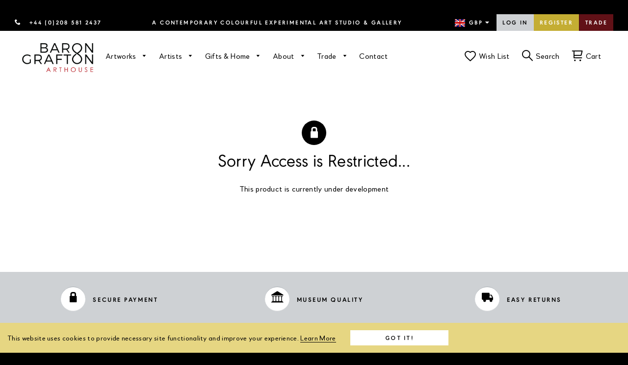

--- FILE ---
content_type: text/html; charset=utf-8
request_url: https://barongraftonarthouse.com/products/abbax_hr3550_pg_silver
body_size: 60206
content:
<!doctype html>
<!--[if IE 9]> <html class="ie9 no-js supports-no-cookies" lang="en"> <![endif]-->
<!--[if (gt IE 9)|!(IE)]><!--> <html class="no-js supports-no-cookies" lang="en"> <!--<![endif]-->
<head>
  <meta name="p:domain_verify" content="80191d3f138af25e0e3094c96378f530"/>
  <meta name="google-site-verification" content="kNgvYlQkuwfow8hCAa7HJS_w9lIUKCxjpqCEHcMOwbg" />
  <meta name="google-site-verification" content="Ksr3jWZkbtDGgllLPwAFS7pB8bpYX6LsWIKb9RR1Kpg" />
  <meta charset="utf-8">
<meta http-equiv="X-UA-Compatible" content="IE=edge">
<meta name="viewport" content="width=device-width,initial-scale=1">
<meta name="theme-color" content="#b82026">
<link rel="canonical" href="https://barongraftonarthouse.com/products/abbax_hr3550_pg_silver">  


<link rel="shortcut icon" href="//barongraftonarthouse.com/cdn/shop/files/favicon_v2_32x32.png?v=1613701447" type="image/png">



<title>
  Silver. Silver Matt Aluminium Spacer ( Box ) Frame: Conservation Quali
  
  
  
    &ndash; Baron Grafton Arthouse
  
</title>






    <meta name="robots" contents="noindex">   
    


<meta name="description" content="[&quot;Silver. Silver Matt Aluminium Spacer ( Box ) Frame: Conservation Quality Framing with Acid-free Materials. Ready to Hang.Plexiglass glazingExternal size 36.0cm ( 14.15 inch ) x 51.0cm ( 20.05 inch ) x 2.7cm ( 1.05 inch )&quot;]">



<meta property="og:site_name" content="Baron Grafton Arthouse">
<meta property="og:url" content="https://barongraftonarthouse.com/products/abbax_hr3550_pg_silver">
<meta property="og:title" content="Silver. Silver Matt Aluminium Spacer ( Box ) Frame: Conservation Quality Framing with Acid-free Materials. Ready to Hang.">
<meta property="og:type" content="product">
<meta property="og:description" content="Silver. Silver Matt Aluminium Spacer ( Box ) Frame: Conservation Quality Framing with Acid-free Materials. Ready to Hang.Plexiglass glazingExternal size 36.0cm ( 14.15 inch ) x 51.0cm ( 20.05 inch ) x 2.7cm ( 1.05 inch )"><meta property="og:price:amount" content="150">
  <meta property="og:price:currency" content="GBP">


<meta name="twitter:site" content="@BaronGraftonArt">
<meta name="twitter:card" content="summary_large_image">
<meta name="twitter:title" content="Silver. Silver Matt Aluminium Spacer ( Box ) Frame: Conservation Quality Framing with Acid-free Materials. Ready to Hang.">
<meta name="twitter:description" content="Silver. Silver Matt Aluminium Spacer ( Box ) Frame: Conservation Quality Framing with Acid-free Materials. Ready to Hang.Plexiglass glazingExternal size 36.0cm ( 14.15 inch ) x 51.0cm ( 20.05 inch ) x 2.7cm ( 1.05 inch )">


<link href="//barongraftonarthouse.com/cdn/shop/t/206/assets/timber.scss.css?v=6916567118175510501701257084" rel="stylesheet" type="text/css" media="all" />

<!-- /snippets/oldIE-js.liquid -->


<!--[if lt IE 9]>
<script src="//cdnjs.cloudflare.com/ajax/libs/html5shiv/3.7.2/html5shiv.min.js" type="text/javascript"></script>
<script src="//barongraftonarthouse.com/cdn/shop/t/206/assets/respond.min.js?v=52248677837542619231701254193" type="text/javascript"></script>
<link href="//barongraftonarthouse.com/cdn/shop/t/206/assets/respond-proxy.html" id="respond-proxy" rel="respond-proxy" />
<link href="//barongraftonarthouse.com/search?q=f85bd7d182f057cf9eff0166c9c9ce17" id="respond-redirect" rel="respond-redirect" />
<script src="//barongraftonarthouse.com/search?q=f85bd7d182f057cf9eff0166c9c9ce17" type="text/javascript"></script>
<![endif]-->



<script src="//ajax.googleapis.com/ajax/libs/jquery/1.12.4/jquery.min.js" type="text/javascript"></script>
<script src="//barongraftonarthouse.com/cdn/shop/t/206/assets/modernizr.min.js?v=137617515274177302221701254193" type="text/javascript"></script>



  <!-- Googles ReCaptcha -->
  <script src="https://www.google.com/recaptcha/api.js?onload=onloadCallback&render=explicit" async defer></script>
  <script src="https://cdn.jsdelivr.net/npm/lazyload@2.0.0-rc.2/lazyload.js"></script>
  <script>window.performance && window.performance.mark && window.performance.mark('shopify.content_for_header.start');</script><meta id="shopify-digital-wallet" name="shopify-digital-wallet" content="/19785997/digital_wallets/dialog">
<meta name="shopify-checkout-api-token" content="23f786886c93a0c83b784f00707285d1">
<link rel="alternate" type="application/json+oembed" href="https://barongraftonarthouse.com/products/abbax_hr3550_pg_silver.oembed">
<script async="async" src="/checkouts/internal/preloads.js?locale=en-GB"></script>
<link rel="preconnect" href="https://shop.app" crossorigin="anonymous">
<script async="async" src="https://shop.app/checkouts/internal/preloads.js?locale=en-GB&shop_id=19785997" crossorigin="anonymous"></script>
<script id="apple-pay-shop-capabilities" type="application/json">{"shopId":19785997,"countryCode":"GB","currencyCode":"GBP","merchantCapabilities":["supports3DS"],"merchantId":"gid:\/\/shopify\/Shop\/19785997","merchantName":"Baron Grafton Arthouse","requiredBillingContactFields":["postalAddress","email","phone"],"requiredShippingContactFields":["postalAddress","email","phone"],"shippingType":"shipping","supportedNetworks":["visa","maestro","masterCard","discover","elo"],"total":{"type":"pending","label":"Baron Grafton Arthouse","amount":"1.00"},"shopifyPaymentsEnabled":true,"supportsSubscriptions":true}</script>
<script id="shopify-features" type="application/json">{"accessToken":"23f786886c93a0c83b784f00707285d1","betas":["rich-media-storefront-analytics"],"domain":"barongraftonarthouse.com","predictiveSearch":true,"shopId":19785997,"locale":"en"}</script>
<script>var Shopify = Shopify || {};
Shopify.shop = "barongrafton.myshopify.com";
Shopify.locale = "en";
Shopify.currency = {"active":"GBP","rate":"1.0"};
Shopify.country = "GB";
Shopify.theme = {"name":"BGAH Custom 1.1.0.3","id":124115026029,"schema_name":null,"schema_version":null,"theme_store_id":null,"role":"main"};
Shopify.theme.handle = "null";
Shopify.theme.style = {"id":null,"handle":null};
Shopify.cdnHost = "barongraftonarthouse.com/cdn";
Shopify.routes = Shopify.routes || {};
Shopify.routes.root = "/";</script>
<script type="module">!function(o){(o.Shopify=o.Shopify||{}).modules=!0}(window);</script>
<script>!function(o){function n(){var o=[];function n(){o.push(Array.prototype.slice.apply(arguments))}return n.q=o,n}var t=o.Shopify=o.Shopify||{};t.loadFeatures=n(),t.autoloadFeatures=n()}(window);</script>
<script>
  window.ShopifyPay = window.ShopifyPay || {};
  window.ShopifyPay.apiHost = "shop.app\/pay";
  window.ShopifyPay.redirectState = null;
</script>
<script id="shop-js-analytics" type="application/json">{"pageType":"product"}</script>
<script defer="defer" async type="module" src="//barongraftonarthouse.com/cdn/shopifycloud/shop-js/modules/v2/client.init-shop-cart-sync_BApSsMSl.en.esm.js"></script>
<script defer="defer" async type="module" src="//barongraftonarthouse.com/cdn/shopifycloud/shop-js/modules/v2/chunk.common_CBoos6YZ.esm.js"></script>
<script type="module">
  await import("//barongraftonarthouse.com/cdn/shopifycloud/shop-js/modules/v2/client.init-shop-cart-sync_BApSsMSl.en.esm.js");
await import("//barongraftonarthouse.com/cdn/shopifycloud/shop-js/modules/v2/chunk.common_CBoos6YZ.esm.js");

  window.Shopify.SignInWithShop?.initShopCartSync?.({"fedCMEnabled":true,"windoidEnabled":true});

</script>
<script>
  window.Shopify = window.Shopify || {};
  if (!window.Shopify.featureAssets) window.Shopify.featureAssets = {};
  window.Shopify.featureAssets['shop-js'] = {"shop-cart-sync":["modules/v2/client.shop-cart-sync_DJczDl9f.en.esm.js","modules/v2/chunk.common_CBoos6YZ.esm.js"],"init-fed-cm":["modules/v2/client.init-fed-cm_BzwGC0Wi.en.esm.js","modules/v2/chunk.common_CBoos6YZ.esm.js"],"init-windoid":["modules/v2/client.init-windoid_BS26ThXS.en.esm.js","modules/v2/chunk.common_CBoos6YZ.esm.js"],"shop-cash-offers":["modules/v2/client.shop-cash-offers_DthCPNIO.en.esm.js","modules/v2/chunk.common_CBoos6YZ.esm.js","modules/v2/chunk.modal_Bu1hFZFC.esm.js"],"shop-button":["modules/v2/client.shop-button_D_JX508o.en.esm.js","modules/v2/chunk.common_CBoos6YZ.esm.js"],"init-shop-email-lookup-coordinator":["modules/v2/client.init-shop-email-lookup-coordinator_DFwWcvrS.en.esm.js","modules/v2/chunk.common_CBoos6YZ.esm.js"],"shop-toast-manager":["modules/v2/client.shop-toast-manager_tEhgP2F9.en.esm.js","modules/v2/chunk.common_CBoos6YZ.esm.js"],"shop-login-button":["modules/v2/client.shop-login-button_DwLgFT0K.en.esm.js","modules/v2/chunk.common_CBoos6YZ.esm.js","modules/v2/chunk.modal_Bu1hFZFC.esm.js"],"avatar":["modules/v2/client.avatar_BTnouDA3.en.esm.js"],"init-shop-cart-sync":["modules/v2/client.init-shop-cart-sync_BApSsMSl.en.esm.js","modules/v2/chunk.common_CBoos6YZ.esm.js"],"pay-button":["modules/v2/client.pay-button_BuNmcIr_.en.esm.js","modules/v2/chunk.common_CBoos6YZ.esm.js"],"init-shop-for-new-customer-accounts":["modules/v2/client.init-shop-for-new-customer-accounts_DrjXSI53.en.esm.js","modules/v2/client.shop-login-button_DwLgFT0K.en.esm.js","modules/v2/chunk.common_CBoos6YZ.esm.js","modules/v2/chunk.modal_Bu1hFZFC.esm.js"],"init-customer-accounts-sign-up":["modules/v2/client.init-customer-accounts-sign-up_TlVCiykN.en.esm.js","modules/v2/client.shop-login-button_DwLgFT0K.en.esm.js","modules/v2/chunk.common_CBoos6YZ.esm.js","modules/v2/chunk.modal_Bu1hFZFC.esm.js"],"shop-follow-button":["modules/v2/client.shop-follow-button_C5D3XtBb.en.esm.js","modules/v2/chunk.common_CBoos6YZ.esm.js","modules/v2/chunk.modal_Bu1hFZFC.esm.js"],"checkout-modal":["modules/v2/client.checkout-modal_8TC_1FUY.en.esm.js","modules/v2/chunk.common_CBoos6YZ.esm.js","modules/v2/chunk.modal_Bu1hFZFC.esm.js"],"init-customer-accounts":["modules/v2/client.init-customer-accounts_C0Oh2ljF.en.esm.js","modules/v2/client.shop-login-button_DwLgFT0K.en.esm.js","modules/v2/chunk.common_CBoos6YZ.esm.js","modules/v2/chunk.modal_Bu1hFZFC.esm.js"],"lead-capture":["modules/v2/client.lead-capture_Cq0gfm7I.en.esm.js","modules/v2/chunk.common_CBoos6YZ.esm.js","modules/v2/chunk.modal_Bu1hFZFC.esm.js"],"shop-login":["modules/v2/client.shop-login_BmtnoEUo.en.esm.js","modules/v2/chunk.common_CBoos6YZ.esm.js","modules/v2/chunk.modal_Bu1hFZFC.esm.js"],"payment-terms":["modules/v2/client.payment-terms_BHOWV7U_.en.esm.js","modules/v2/chunk.common_CBoos6YZ.esm.js","modules/v2/chunk.modal_Bu1hFZFC.esm.js"]};
</script>
<script>(function() {
  var isLoaded = false;
  function asyncLoad() {
    if (isLoaded) return;
    isLoaded = true;
    var urls = ["https:\/\/favorites-wishlist-cdn.shopstorm.com\/assets\/wishl-3d458c5d75440b09470bef2859ae23ae9732527ce0cc4742986a0332faecee6d.js?shop=barongrafton.myshopify.com","https:\/\/formbuilder.hulkapps.com\/skeletopapp.js?shop=barongrafton.myshopify.com","https:\/\/cdn.hextom.com\/js\/freeshippingbar.js?shop=barongrafton.myshopify.com"];
    for (var i = 0; i < urls.length; i++) {
      var s = document.createElement('script');
      s.type = 'text/javascript';
      s.async = true;
      s.src = urls[i];
      var x = document.getElementsByTagName('script')[0];
      x.parentNode.insertBefore(s, x);
    }
  };
  if(window.attachEvent) {
    window.attachEvent('onload', asyncLoad);
  } else {
    window.addEventListener('load', asyncLoad, false);
  }
})();</script>
<script id="__st">var __st={"a":19785997,"offset":0,"reqid":"779fe86a-adb9-40bb-ae5b-efee22df4ba8-1768879059","pageurl":"barongraftonarthouse.com\/products\/abbax_hr3550_pg_silver","u":"c32f2e034f7c","p":"product","rtyp":"product","rid":1754314113059};</script>
<script>window.ShopifyPaypalV4VisibilityTracking = true;</script>
<script id="captcha-bootstrap">!function(){'use strict';const t='contact',e='account',n='new_comment',o=[[t,t],['blogs',n],['comments',n],[t,'customer']],c=[[e,'customer_login'],[e,'guest_login'],[e,'recover_customer_password'],[e,'create_customer']],r=t=>t.map((([t,e])=>`form[action*='/${t}']:not([data-nocaptcha='true']) input[name='form_type'][value='${e}']`)).join(','),a=t=>()=>t?[...document.querySelectorAll(t)].map((t=>t.form)):[];function s(){const t=[...o],e=r(t);return a(e)}const i='password',u='form_key',d=['recaptcha-v3-token','g-recaptcha-response','h-captcha-response',i],f=()=>{try{return window.sessionStorage}catch{return}},m='__shopify_v',_=t=>t.elements[u];function p(t,e,n=!1){try{const o=window.sessionStorage,c=JSON.parse(o.getItem(e)),{data:r}=function(t){const{data:e,action:n}=t;return t[m]||n?{data:e,action:n}:{data:t,action:n}}(c);for(const[e,n]of Object.entries(r))t.elements[e]&&(t.elements[e].value=n);n&&o.removeItem(e)}catch(o){console.error('form repopulation failed',{error:o})}}const l='form_type',E='cptcha';function T(t){t.dataset[E]=!0}const w=window,h=w.document,L='Shopify',v='ce_forms',y='captcha';let A=!1;((t,e)=>{const n=(g='f06e6c50-85a8-45c8-87d0-21a2b65856fe',I='https://cdn.shopify.com/shopifycloud/storefront-forms-hcaptcha/ce_storefront_forms_captcha_hcaptcha.v1.5.2.iife.js',D={infoText:'Protected by hCaptcha',privacyText:'Privacy',termsText:'Terms'},(t,e,n)=>{const o=w[L][v],c=o.bindForm;if(c)return c(t,g,e,D).then(n);var r;o.q.push([[t,g,e,D],n]),r=I,A||(h.body.append(Object.assign(h.createElement('script'),{id:'captcha-provider',async:!0,src:r})),A=!0)});var g,I,D;w[L]=w[L]||{},w[L][v]=w[L][v]||{},w[L][v].q=[],w[L][y]=w[L][y]||{},w[L][y].protect=function(t,e){n(t,void 0,e),T(t)},Object.freeze(w[L][y]),function(t,e,n,w,h,L){const[v,y,A,g]=function(t,e,n){const i=e?o:[],u=t?c:[],d=[...i,...u],f=r(d),m=r(i),_=r(d.filter((([t,e])=>n.includes(e))));return[a(f),a(m),a(_),s()]}(w,h,L),I=t=>{const e=t.target;return e instanceof HTMLFormElement?e:e&&e.form},D=t=>v().includes(t);t.addEventListener('submit',(t=>{const e=I(t);if(!e)return;const n=D(e)&&!e.dataset.hcaptchaBound&&!e.dataset.recaptchaBound,o=_(e),c=g().includes(e)&&(!o||!o.value);(n||c)&&t.preventDefault(),c&&!n&&(function(t){try{if(!f())return;!function(t){const e=f();if(!e)return;const n=_(t);if(!n)return;const o=n.value;o&&e.removeItem(o)}(t);const e=Array.from(Array(32),(()=>Math.random().toString(36)[2])).join('');!function(t,e){_(t)||t.append(Object.assign(document.createElement('input'),{type:'hidden',name:u})),t.elements[u].value=e}(t,e),function(t,e){const n=f();if(!n)return;const o=[...t.querySelectorAll(`input[type='${i}']`)].map((({name:t})=>t)),c=[...d,...o],r={};for(const[a,s]of new FormData(t).entries())c.includes(a)||(r[a]=s);n.setItem(e,JSON.stringify({[m]:1,action:t.action,data:r}))}(t,e)}catch(e){console.error('failed to persist form',e)}}(e),e.submit())}));const S=(t,e)=>{t&&!t.dataset[E]&&(n(t,e.some((e=>e===t))),T(t))};for(const o of['focusin','change'])t.addEventListener(o,(t=>{const e=I(t);D(e)&&S(e,y())}));const B=e.get('form_key'),M=e.get(l),P=B&&M;t.addEventListener('DOMContentLoaded',(()=>{const t=y();if(P)for(const e of t)e.elements[l].value===M&&p(e,B);[...new Set([...A(),...v().filter((t=>'true'===t.dataset.shopifyCaptcha))])].forEach((e=>S(e,t)))}))}(h,new URLSearchParams(w.location.search),n,t,e,['guest_login'])})(!0,!0)}();</script>
<script integrity="sha256-4kQ18oKyAcykRKYeNunJcIwy7WH5gtpwJnB7kiuLZ1E=" data-source-attribution="shopify.loadfeatures" defer="defer" src="//barongraftonarthouse.com/cdn/shopifycloud/storefront/assets/storefront/load_feature-a0a9edcb.js" crossorigin="anonymous"></script>
<script crossorigin="anonymous" defer="defer" src="//barongraftonarthouse.com/cdn/shopifycloud/storefront/assets/shopify_pay/storefront-65b4c6d7.js?v=20250812"></script>
<script data-source-attribution="shopify.dynamic_checkout.dynamic.init">var Shopify=Shopify||{};Shopify.PaymentButton=Shopify.PaymentButton||{isStorefrontPortableWallets:!0,init:function(){window.Shopify.PaymentButton.init=function(){};var t=document.createElement("script");t.src="https://barongraftonarthouse.com/cdn/shopifycloud/portable-wallets/latest/portable-wallets.en.js",t.type="module",document.head.appendChild(t)}};
</script>
<script data-source-attribution="shopify.dynamic_checkout.buyer_consent">
  function portableWalletsHideBuyerConsent(e){var t=document.getElementById("shopify-buyer-consent"),n=document.getElementById("shopify-subscription-policy-button");t&&n&&(t.classList.add("hidden"),t.setAttribute("aria-hidden","true"),n.removeEventListener("click",e))}function portableWalletsShowBuyerConsent(e){var t=document.getElementById("shopify-buyer-consent"),n=document.getElementById("shopify-subscription-policy-button");t&&n&&(t.classList.remove("hidden"),t.removeAttribute("aria-hidden"),n.addEventListener("click",e))}window.Shopify?.PaymentButton&&(window.Shopify.PaymentButton.hideBuyerConsent=portableWalletsHideBuyerConsent,window.Shopify.PaymentButton.showBuyerConsent=portableWalletsShowBuyerConsent);
</script>
<script data-source-attribution="shopify.dynamic_checkout.cart.bootstrap">document.addEventListener("DOMContentLoaded",(function(){function t(){return document.querySelector("shopify-accelerated-checkout-cart, shopify-accelerated-checkout")}if(t())Shopify.PaymentButton.init();else{new MutationObserver((function(e,n){t()&&(Shopify.PaymentButton.init(),n.disconnect())})).observe(document.body,{childList:!0,subtree:!0})}}));
</script>
<link id="shopify-accelerated-checkout-styles" rel="stylesheet" media="screen" href="https://barongraftonarthouse.com/cdn/shopifycloud/portable-wallets/latest/accelerated-checkout-backwards-compat.css" crossorigin="anonymous">
<style id="shopify-accelerated-checkout-cart">
        #shopify-buyer-consent {
  margin-top: 1em;
  display: inline-block;
  width: 100%;
}

#shopify-buyer-consent.hidden {
  display: none;
}

#shopify-subscription-policy-button {
  background: none;
  border: none;
  padding: 0;
  text-decoration: underline;
  font-size: inherit;
  cursor: pointer;
}

#shopify-subscription-policy-button::before {
  box-shadow: none;
}

      </style>

<script>window.performance && window.performance.mark && window.performance.mark('shopify.content_for_header.end');</script>
  
  <!--  ActiveCampaign_Tracking -->
  <script src="//barongraftonarthouse.com/cdn/shop/t/206/assets/ActiveCampaign_Tracking.js?v=143075287677377024201701254193" type="text/javascript"></script>
<link href="https://monorail-edge.shopifysvc.com" rel="dns-prefetch">
<script>(function(){if ("sendBeacon" in navigator && "performance" in window) {try {var session_token_from_headers = performance.getEntriesByType('navigation')[0].serverTiming.find(x => x.name == '_s').description;} catch {var session_token_from_headers = undefined;}var session_cookie_matches = document.cookie.match(/_shopify_s=([^;]*)/);var session_token_from_cookie = session_cookie_matches && session_cookie_matches.length === 2 ? session_cookie_matches[1] : "";var session_token = session_token_from_headers || session_token_from_cookie || "";function handle_abandonment_event(e) {var entries = performance.getEntries().filter(function(entry) {return /monorail-edge.shopifysvc.com/.test(entry.name);});if (!window.abandonment_tracked && entries.length === 0) {window.abandonment_tracked = true;var currentMs = Date.now();var navigation_start = performance.timing.navigationStart;var payload = {shop_id: 19785997,url: window.location.href,navigation_start,duration: currentMs - navigation_start,session_token,page_type: "product"};window.navigator.sendBeacon("https://monorail-edge.shopifysvc.com/v1/produce", JSON.stringify({schema_id: "online_store_buyer_site_abandonment/1.1",payload: payload,metadata: {event_created_at_ms: currentMs,event_sent_at_ms: currentMs}}));}}window.addEventListener('pagehide', handle_abandonment_event);}}());</script>
<script id="web-pixels-manager-setup">(function e(e,d,r,n,o){if(void 0===o&&(o={}),!Boolean(null===(a=null===(i=window.Shopify)||void 0===i?void 0:i.analytics)||void 0===a?void 0:a.replayQueue)){var i,a;window.Shopify=window.Shopify||{};var t=window.Shopify;t.analytics=t.analytics||{};var s=t.analytics;s.replayQueue=[],s.publish=function(e,d,r){return s.replayQueue.push([e,d,r]),!0};try{self.performance.mark("wpm:start")}catch(e){}var l=function(){var e={modern:/Edge?\/(1{2}[4-9]|1[2-9]\d|[2-9]\d{2}|\d{4,})\.\d+(\.\d+|)|Firefox\/(1{2}[4-9]|1[2-9]\d|[2-9]\d{2}|\d{4,})\.\d+(\.\d+|)|Chrom(ium|e)\/(9{2}|\d{3,})\.\d+(\.\d+|)|(Maci|X1{2}).+ Version\/(15\.\d+|(1[6-9]|[2-9]\d|\d{3,})\.\d+)([,.]\d+|)( \(\w+\)|)( Mobile\/\w+|) Safari\/|Chrome.+OPR\/(9{2}|\d{3,})\.\d+\.\d+|(CPU[ +]OS|iPhone[ +]OS|CPU[ +]iPhone|CPU IPhone OS|CPU iPad OS)[ +]+(15[._]\d+|(1[6-9]|[2-9]\d|\d{3,})[._]\d+)([._]\d+|)|Android:?[ /-](13[3-9]|1[4-9]\d|[2-9]\d{2}|\d{4,})(\.\d+|)(\.\d+|)|Android.+Firefox\/(13[5-9]|1[4-9]\d|[2-9]\d{2}|\d{4,})\.\d+(\.\d+|)|Android.+Chrom(ium|e)\/(13[3-9]|1[4-9]\d|[2-9]\d{2}|\d{4,})\.\d+(\.\d+|)|SamsungBrowser\/([2-9]\d|\d{3,})\.\d+/,legacy:/Edge?\/(1[6-9]|[2-9]\d|\d{3,})\.\d+(\.\d+|)|Firefox\/(5[4-9]|[6-9]\d|\d{3,})\.\d+(\.\d+|)|Chrom(ium|e)\/(5[1-9]|[6-9]\d|\d{3,})\.\d+(\.\d+|)([\d.]+$|.*Safari\/(?![\d.]+ Edge\/[\d.]+$))|(Maci|X1{2}).+ Version\/(10\.\d+|(1[1-9]|[2-9]\d|\d{3,})\.\d+)([,.]\d+|)( \(\w+\)|)( Mobile\/\w+|) Safari\/|Chrome.+OPR\/(3[89]|[4-9]\d|\d{3,})\.\d+\.\d+|(CPU[ +]OS|iPhone[ +]OS|CPU[ +]iPhone|CPU IPhone OS|CPU iPad OS)[ +]+(10[._]\d+|(1[1-9]|[2-9]\d|\d{3,})[._]\d+)([._]\d+|)|Android:?[ /-](13[3-9]|1[4-9]\d|[2-9]\d{2}|\d{4,})(\.\d+|)(\.\d+|)|Mobile Safari.+OPR\/([89]\d|\d{3,})\.\d+\.\d+|Android.+Firefox\/(13[5-9]|1[4-9]\d|[2-9]\d{2}|\d{4,})\.\d+(\.\d+|)|Android.+Chrom(ium|e)\/(13[3-9]|1[4-9]\d|[2-9]\d{2}|\d{4,})\.\d+(\.\d+|)|Android.+(UC? ?Browser|UCWEB|U3)[ /]?(15\.([5-9]|\d{2,})|(1[6-9]|[2-9]\d|\d{3,})\.\d+)\.\d+|SamsungBrowser\/(5\.\d+|([6-9]|\d{2,})\.\d+)|Android.+MQ{2}Browser\/(14(\.(9|\d{2,})|)|(1[5-9]|[2-9]\d|\d{3,})(\.\d+|))(\.\d+|)|K[Aa][Ii]OS\/(3\.\d+|([4-9]|\d{2,})\.\d+)(\.\d+|)/},d=e.modern,r=e.legacy,n=navigator.userAgent;return n.match(d)?"modern":n.match(r)?"legacy":"unknown"}(),u="modern"===l?"modern":"legacy",c=(null!=n?n:{modern:"",legacy:""})[u],f=function(e){return[e.baseUrl,"/wpm","/b",e.hashVersion,"modern"===e.buildTarget?"m":"l",".js"].join("")}({baseUrl:d,hashVersion:r,buildTarget:u}),m=function(e){var d=e.version,r=e.bundleTarget,n=e.surface,o=e.pageUrl,i=e.monorailEndpoint;return{emit:function(e){var a=e.status,t=e.errorMsg,s=(new Date).getTime(),l=JSON.stringify({metadata:{event_sent_at_ms:s},events:[{schema_id:"web_pixels_manager_load/3.1",payload:{version:d,bundle_target:r,page_url:o,status:a,surface:n,error_msg:t},metadata:{event_created_at_ms:s}}]});if(!i)return console&&console.warn&&console.warn("[Web Pixels Manager] No Monorail endpoint provided, skipping logging."),!1;try{return self.navigator.sendBeacon.bind(self.navigator)(i,l)}catch(e){}var u=new XMLHttpRequest;try{return u.open("POST",i,!0),u.setRequestHeader("Content-Type","text/plain"),u.send(l),!0}catch(e){return console&&console.warn&&console.warn("[Web Pixels Manager] Got an unhandled error while logging to Monorail."),!1}}}}({version:r,bundleTarget:l,surface:e.surface,pageUrl:self.location.href,monorailEndpoint:e.monorailEndpoint});try{o.browserTarget=l,function(e){var d=e.src,r=e.async,n=void 0===r||r,o=e.onload,i=e.onerror,a=e.sri,t=e.scriptDataAttributes,s=void 0===t?{}:t,l=document.createElement("script"),u=document.querySelector("head"),c=document.querySelector("body");if(l.async=n,l.src=d,a&&(l.integrity=a,l.crossOrigin="anonymous"),s)for(var f in s)if(Object.prototype.hasOwnProperty.call(s,f))try{l.dataset[f]=s[f]}catch(e){}if(o&&l.addEventListener("load",o),i&&l.addEventListener("error",i),u)u.appendChild(l);else{if(!c)throw new Error("Did not find a head or body element to append the script");c.appendChild(l)}}({src:f,async:!0,onload:function(){if(!function(){var e,d;return Boolean(null===(d=null===(e=window.Shopify)||void 0===e?void 0:e.analytics)||void 0===d?void 0:d.initialized)}()){var d=window.webPixelsManager.init(e)||void 0;if(d){var r=window.Shopify.analytics;r.replayQueue.forEach((function(e){var r=e[0],n=e[1],o=e[2];d.publishCustomEvent(r,n,o)})),r.replayQueue=[],r.publish=d.publishCustomEvent,r.visitor=d.visitor,r.initialized=!0}}},onerror:function(){return m.emit({status:"failed",errorMsg:"".concat(f," has failed to load")})},sri:function(e){var d=/^sha384-[A-Za-z0-9+/=]+$/;return"string"==typeof e&&d.test(e)}(c)?c:"",scriptDataAttributes:o}),m.emit({status:"loading"})}catch(e){m.emit({status:"failed",errorMsg:(null==e?void 0:e.message)||"Unknown error"})}}})({shopId: 19785997,storefrontBaseUrl: "https://barongraftonarthouse.com",extensionsBaseUrl: "https://extensions.shopifycdn.com/cdn/shopifycloud/web-pixels-manager",monorailEndpoint: "https://monorail-edge.shopifysvc.com/unstable/produce_batch",surface: "storefront-renderer",enabledBetaFlags: ["2dca8a86"],webPixelsConfigList: [{"id":"916849027","configuration":"{\"config\":\"{\\\"pixel_id\\\":\\\"G-6X55H0TPRR\\\",\\\"gtag_events\\\":[{\\\"type\\\":\\\"begin_checkout\\\",\\\"action_label\\\":\\\"G-6X55H0TPRR\\\"},{\\\"type\\\":\\\"search\\\",\\\"action_label\\\":\\\"G-6X55H0TPRR\\\"},{\\\"type\\\":\\\"view_item\\\",\\\"action_label\\\":\\\"G-6X55H0TPRR\\\"},{\\\"type\\\":\\\"purchase\\\",\\\"action_label\\\":\\\"G-6X55H0TPRR\\\"},{\\\"type\\\":\\\"page_view\\\",\\\"action_label\\\":\\\"G-6X55H0TPRR\\\"},{\\\"type\\\":\\\"add_payment_info\\\",\\\"action_label\\\":\\\"G-6X55H0TPRR\\\"},{\\\"type\\\":\\\"add_to_cart\\\",\\\"action_label\\\":\\\"G-6X55H0TPRR\\\"}],\\\"enable_monitoring_mode\\\":false}\"}","eventPayloadVersion":"v1","runtimeContext":"OPEN","scriptVersion":"b2a88bafab3e21179ed38636efcd8a93","type":"APP","apiClientId":1780363,"privacyPurposes":[],"dataSharingAdjustments":{"protectedCustomerApprovalScopes":["read_customer_address","read_customer_email","read_customer_name","read_customer_personal_data","read_customer_phone"]}},{"id":"shopify-app-pixel","configuration":"{}","eventPayloadVersion":"v1","runtimeContext":"STRICT","scriptVersion":"0450","apiClientId":"shopify-pixel","type":"APP","privacyPurposes":["ANALYTICS","MARKETING"]},{"id":"shopify-custom-pixel","eventPayloadVersion":"v1","runtimeContext":"LAX","scriptVersion":"0450","apiClientId":"shopify-pixel","type":"CUSTOM","privacyPurposes":["ANALYTICS","MARKETING"]}],isMerchantRequest: false,initData: {"shop":{"name":"Baron Grafton Arthouse","paymentSettings":{"currencyCode":"GBP"},"myshopifyDomain":"barongrafton.myshopify.com","countryCode":"GB","storefrontUrl":"https:\/\/barongraftonarthouse.com"},"customer":null,"cart":null,"checkout":null,"productVariants":[{"price":{"amount":150.0,"currencyCode":"GBP"},"product":{"title":"Silver. Silver Matt Aluminium Spacer ( Box ) Frame: Conservation Quality Framing with Acid-free Materials. Ready to Hang.","vendor":"BGAH","id":"1754314113059","untranslatedTitle":"Silver. Silver Matt Aluminium Spacer ( Box ) Frame: Conservation Quality Framing with Acid-free Materials. Ready to Hang.","url":"\/products\/abbax_hr3550_pg_silver","type":"Frame"},"id":"39273992028269","image":null,"sku":"ABBAX_HR3550_PG_SILVER","title":"Silver. Silver Matt Aluminium \/ 51.0X36.0X2.7","untranslatedTitle":"Silver. Silver Matt Aluminium \/ 51.0X36.0X2.7"}],"purchasingCompany":null},},"https://barongraftonarthouse.com/cdn","fcfee988w5aeb613cpc8e4bc33m6693e112",{"modern":"","legacy":""},{"shopId":"19785997","storefrontBaseUrl":"https:\/\/barongraftonarthouse.com","extensionBaseUrl":"https:\/\/extensions.shopifycdn.com\/cdn\/shopifycloud\/web-pixels-manager","surface":"storefront-renderer","enabledBetaFlags":"[\"2dca8a86\"]","isMerchantRequest":"false","hashVersion":"fcfee988w5aeb613cpc8e4bc33m6693e112","publish":"custom","events":"[[\"page_viewed\",{}],[\"product_viewed\",{\"productVariant\":{\"price\":{\"amount\":150.0,\"currencyCode\":\"GBP\"},\"product\":{\"title\":\"Silver. Silver Matt Aluminium Spacer ( Box ) Frame: Conservation Quality Framing with Acid-free Materials. Ready to Hang.\",\"vendor\":\"BGAH\",\"id\":\"1754314113059\",\"untranslatedTitle\":\"Silver. Silver Matt Aluminium Spacer ( Box ) Frame: Conservation Quality Framing with Acid-free Materials. Ready to Hang.\",\"url\":\"\/products\/abbax_hr3550_pg_silver\",\"type\":\"Frame\"},\"id\":\"39273992028269\",\"image\":null,\"sku\":\"ABBAX_HR3550_PG_SILVER\",\"title\":\"Silver. Silver Matt Aluminium \/ 51.0X36.0X2.7\",\"untranslatedTitle\":\"Silver. Silver Matt Aluminium \/ 51.0X36.0X2.7\"}}]]"});</script><script>
  window.ShopifyAnalytics = window.ShopifyAnalytics || {};
  window.ShopifyAnalytics.meta = window.ShopifyAnalytics.meta || {};
  window.ShopifyAnalytics.meta.currency = 'GBP';
  var meta = {"product":{"id":1754314113059,"gid":"gid:\/\/shopify\/Product\/1754314113059","vendor":"BGAH","type":"Frame","handle":"abbax_hr3550_pg_silver","variants":[{"id":39273992028269,"price":15000,"name":"Silver. Silver Matt Aluminium Spacer ( Box ) Frame: Conservation Quality Framing with Acid-free Materials. Ready to Hang. - Silver. Silver Matt Aluminium \/ 51.0X36.0X2.7","public_title":"Silver. Silver Matt Aluminium \/ 51.0X36.0X2.7","sku":"ABBAX_HR3550_PG_SILVER"}],"remote":false},"page":{"pageType":"product","resourceType":"product","resourceId":1754314113059,"requestId":"779fe86a-adb9-40bb-ae5b-efee22df4ba8-1768879059"}};
  for (var attr in meta) {
    window.ShopifyAnalytics.meta[attr] = meta[attr];
  }
</script>
<script class="analytics">
  (function () {
    var customDocumentWrite = function(content) {
      var jquery = null;

      if (window.jQuery) {
        jquery = window.jQuery;
      } else if (window.Checkout && window.Checkout.$) {
        jquery = window.Checkout.$;
      }

      if (jquery) {
        jquery('body').append(content);
      }
    };

    var hasLoggedConversion = function(token) {
      if (token) {
        return document.cookie.indexOf('loggedConversion=' + token) !== -1;
      }
      return false;
    }

    var setCookieIfConversion = function(token) {
      if (token) {
        var twoMonthsFromNow = new Date(Date.now());
        twoMonthsFromNow.setMonth(twoMonthsFromNow.getMonth() + 2);

        document.cookie = 'loggedConversion=' + token + '; expires=' + twoMonthsFromNow;
      }
    }

    var trekkie = window.ShopifyAnalytics.lib = window.trekkie = window.trekkie || [];
    if (trekkie.integrations) {
      return;
    }
    trekkie.methods = [
      'identify',
      'page',
      'ready',
      'track',
      'trackForm',
      'trackLink'
    ];
    trekkie.factory = function(method) {
      return function() {
        var args = Array.prototype.slice.call(arguments);
        args.unshift(method);
        trekkie.push(args);
        return trekkie;
      };
    };
    for (var i = 0; i < trekkie.methods.length; i++) {
      var key = trekkie.methods[i];
      trekkie[key] = trekkie.factory(key);
    }
    trekkie.load = function(config) {
      trekkie.config = config || {};
      trekkie.config.initialDocumentCookie = document.cookie;
      var first = document.getElementsByTagName('script')[0];
      var script = document.createElement('script');
      script.type = 'text/javascript';
      script.onerror = function(e) {
        var scriptFallback = document.createElement('script');
        scriptFallback.type = 'text/javascript';
        scriptFallback.onerror = function(error) {
                var Monorail = {
      produce: function produce(monorailDomain, schemaId, payload) {
        var currentMs = new Date().getTime();
        var event = {
          schema_id: schemaId,
          payload: payload,
          metadata: {
            event_created_at_ms: currentMs,
            event_sent_at_ms: currentMs
          }
        };
        return Monorail.sendRequest("https://" + monorailDomain + "/v1/produce", JSON.stringify(event));
      },
      sendRequest: function sendRequest(endpointUrl, payload) {
        // Try the sendBeacon API
        if (window && window.navigator && typeof window.navigator.sendBeacon === 'function' && typeof window.Blob === 'function' && !Monorail.isIos12()) {
          var blobData = new window.Blob([payload], {
            type: 'text/plain'
          });

          if (window.navigator.sendBeacon(endpointUrl, blobData)) {
            return true;
          } // sendBeacon was not successful

        } // XHR beacon

        var xhr = new XMLHttpRequest();

        try {
          xhr.open('POST', endpointUrl);
          xhr.setRequestHeader('Content-Type', 'text/plain');
          xhr.send(payload);
        } catch (e) {
          console.log(e);
        }

        return false;
      },
      isIos12: function isIos12() {
        return window.navigator.userAgent.lastIndexOf('iPhone; CPU iPhone OS 12_') !== -1 || window.navigator.userAgent.lastIndexOf('iPad; CPU OS 12_') !== -1;
      }
    };
    Monorail.produce('monorail-edge.shopifysvc.com',
      'trekkie_storefront_load_errors/1.1',
      {shop_id: 19785997,
      theme_id: 124115026029,
      app_name: "storefront",
      context_url: window.location.href,
      source_url: "//barongraftonarthouse.com/cdn/s/trekkie.storefront.cd680fe47e6c39ca5d5df5f0a32d569bc48c0f27.min.js"});

        };
        scriptFallback.async = true;
        scriptFallback.src = '//barongraftonarthouse.com/cdn/s/trekkie.storefront.cd680fe47e6c39ca5d5df5f0a32d569bc48c0f27.min.js';
        first.parentNode.insertBefore(scriptFallback, first);
      };
      script.async = true;
      script.src = '//barongraftonarthouse.com/cdn/s/trekkie.storefront.cd680fe47e6c39ca5d5df5f0a32d569bc48c0f27.min.js';
      first.parentNode.insertBefore(script, first);
    };
    trekkie.load(
      {"Trekkie":{"appName":"storefront","development":false,"defaultAttributes":{"shopId":19785997,"isMerchantRequest":null,"themeId":124115026029,"themeCityHash":"14067865275294484605","contentLanguage":"en","currency":"GBP","eventMetadataId":"196da318-89c3-4655-9103-27399b59bf29"},"isServerSideCookieWritingEnabled":true,"monorailRegion":"shop_domain","enabledBetaFlags":["65f19447"]},"Session Attribution":{},"S2S":{"facebookCapiEnabled":false,"source":"trekkie-storefront-renderer","apiClientId":580111}}
    );

    var loaded = false;
    trekkie.ready(function() {
      if (loaded) return;
      loaded = true;

      window.ShopifyAnalytics.lib = window.trekkie;

      var originalDocumentWrite = document.write;
      document.write = customDocumentWrite;
      try { window.ShopifyAnalytics.merchantGoogleAnalytics.call(this); } catch(error) {};
      document.write = originalDocumentWrite;

      window.ShopifyAnalytics.lib.page(null,{"pageType":"product","resourceType":"product","resourceId":1754314113059,"requestId":"779fe86a-adb9-40bb-ae5b-efee22df4ba8-1768879059","shopifyEmitted":true});

      var match = window.location.pathname.match(/checkouts\/(.+)\/(thank_you|post_purchase)/)
      var token = match? match[1]: undefined;
      if (!hasLoggedConversion(token)) {
        setCookieIfConversion(token);
        window.ShopifyAnalytics.lib.track("Viewed Product",{"currency":"GBP","variantId":39273992028269,"productId":1754314113059,"productGid":"gid:\/\/shopify\/Product\/1754314113059","name":"Silver. Silver Matt Aluminium Spacer ( Box ) Frame: Conservation Quality Framing with Acid-free Materials. Ready to Hang. - Silver. Silver Matt Aluminium \/ 51.0X36.0X2.7","price":"150.00","sku":"ABBAX_HR3550_PG_SILVER","brand":"BGAH","variant":"Silver. Silver Matt Aluminium \/ 51.0X36.0X2.7","category":"Frame","nonInteraction":true,"remote":false},undefined,undefined,{"shopifyEmitted":true});
      window.ShopifyAnalytics.lib.track("monorail:\/\/trekkie_storefront_viewed_product\/1.1",{"currency":"GBP","variantId":39273992028269,"productId":1754314113059,"productGid":"gid:\/\/shopify\/Product\/1754314113059","name":"Silver. Silver Matt Aluminium Spacer ( Box ) Frame: Conservation Quality Framing with Acid-free Materials. Ready to Hang. - Silver. Silver Matt Aluminium \/ 51.0X36.0X2.7","price":"150.00","sku":"ABBAX_HR3550_PG_SILVER","brand":"BGAH","variant":"Silver. Silver Matt Aluminium \/ 51.0X36.0X2.7","category":"Frame","nonInteraction":true,"remote":false,"referer":"https:\/\/barongraftonarthouse.com\/products\/abbax_hr3550_pg_silver"});
      }
    });


        var eventsListenerScript = document.createElement('script');
        eventsListenerScript.async = true;
        eventsListenerScript.src = "//barongraftonarthouse.com/cdn/shopifycloud/storefront/assets/shop_events_listener-3da45d37.js";
        document.getElementsByTagName('head')[0].appendChild(eventsListenerScript);

})();</script>
  <script>
  if (!window.ga || (window.ga && typeof window.ga !== 'function')) {
    window.ga = function ga() {
      (window.ga.q = window.ga.q || []).push(arguments);
      if (window.Shopify && window.Shopify.analytics && typeof window.Shopify.analytics.publish === 'function') {
        window.Shopify.analytics.publish("ga_stub_called", {}, {sendTo: "google_osp_migration"});
      }
      console.error("Shopify's Google Analytics stub called with:", Array.from(arguments), "\nSee https://help.shopify.com/manual/promoting-marketing/pixels/pixel-migration#google for more information.");
    };
    if (window.Shopify && window.Shopify.analytics && typeof window.Shopify.analytics.publish === 'function') {
      window.Shopify.analytics.publish("ga_stub_initialized", {}, {sendTo: "google_osp_migration"});
    }
  }
</script>
<script
  defer
  src="https://barongraftonarthouse.com/cdn/shopifycloud/perf-kit/shopify-perf-kit-3.0.4.min.js"
  data-application="storefront-renderer"
  data-shop-id="19785997"
  data-render-region="gcp-us-east1"
  data-page-type="product"
  data-theme-instance-id="124115026029"
  data-theme-name=""
  data-theme-version=""
  data-monorail-region="shop_domain"
  data-resource-timing-sampling-rate="10"
  data-shs="true"
  data-shs-beacon="true"
  data-shs-export-with-fetch="true"
  data-shs-logs-sample-rate="1"
  data-shs-beacon-endpoint="https://barongraftonarthouse.com/api/collect"
></script>
</head>


<body id="silver-silver-matt-aluminium-spacer-box-frame-conservation-quali" class="template-product" >
	
  <div id="NavDrawer" class="drawer drawer--left">
	<div class="drawer__header">
		<div class="drawer__title h3">Browse</div>
		<div class="drawer__close js-drawer-close">
			<button type="button" class="icon-fallback-text">
				<span class="icon icon-x" aria-hidden="true"></span>
				<span class="fallback-text">Close menu</span>
			</button>
		</div>
	</div>
	<!-- begin mobile-nav -->
	<ul class="mobile-nav">
		<li class="mobile-nav__item mobile-nav__search">
			<!-- /snippets/search-bar.liquid -->


<form action="/search" method="get" class="input-group search-bar" role="search">
  <input type="hidden" name="type" value="product">
  <input type="search" name="q" value="" placeholder="Search our store" class="input-group-field" aria-label="Search our store">
  <span class="input-group-btn">
    <button type="submit" class="btn icon-fallback-text">
      <span class="icon icon-search" aria-hidden="true"></span>
      <span class="fallback-text">Search</span>
    </button>
  </span>
</form>

		</li>
		
		
		
		
		<li class="mobile-nav__item" aria-haspopup="true">
			<div class="mobile-nav__has-sublist">
				<a href="/collections/art-collections-for-sale" class="mobile-nav__link">Artworks</a>
				<div class="mobile-nav__toggle">
					<button type="button" class="icon-fallback-text mobile-nav__toggle-open">
						<span class="icon icon-plus" aria-hidden="true"></span>
						<span class="fallback-text">See More</span>
					</button>
					<button type="button" class="icon-fallback-text mobile-nav__toggle-close">
						<span class="icon icon-minus" aria-hidden="true"></span>
						<span class="fallback-text">"Close Cart"</span>
					</button>
				</div>
			</div>
			<ul class="mobile-nav__sublist">
				
				<li class="mobile-nav__item ">
					<a href="/collections/original-art-for-sale" class="mobile-nav__link">Originals</a>
				</li>
				
				<li class="mobile-nav__item ">
					<a href="/collections/limited-editions" class="mobile-nav__link">Limited Editions</a>
				</li>
				
				<li class="mobile-nav__item ">
					<a href="/collections/paintings-for-sale" class="mobile-nav__link">Paintings</a>
				</li>
				
				<li class="mobile-nav__item ">
					<a href="/collections/fine-art-photography-for-sale" class="mobile-nav__link">Photography</a>
				</li>
				
				<li class="mobile-nav__item ">
					<a href="/collections/art-collections-for-sale" class="mobile-nav__link">All Collections</a>
				</li>
				
			</ul>
		</li>
		
		
		
		
		
		<li class="mobile-nav__item" aria-haspopup="true">
			<div class="mobile-nav__has-sublist">
				<a href="/pages/artist-summaries" class="mobile-nav__link">Artists</a>
				<div class="mobile-nav__toggle">
					<button type="button" class="icon-fallback-text mobile-nav__toggle-open">
						<span class="icon icon-plus" aria-hidden="true"></span>
						<span class="fallback-text">See More</span>
					</button>
					<button type="button" class="icon-fallback-text mobile-nav__toggle-close">
						<span class="icon icon-minus" aria-hidden="true"></span>
						<span class="fallback-text">"Close Cart"</span>
					</button>
				</div>
			</div>
			<ul class="mobile-nav__sublist">
				
				<li class="mobile-nav__item ">
					<a href="/collections/maite-baron" class="mobile-nav__link">Maite Baron</a>
				</li>
				
				<li class="mobile-nav__item ">
					<a href="/collections/keith-grafton" class="mobile-nav__link">Keith Grafton</a>
				</li>
				
				<li class="mobile-nav__item ">
					<a href="/collections/baron-grafton" class="mobile-nav__link">Baron Grafton</a>
				</li>
				
			</ul>
		</li>
		
		
		
		
		
		<li class="mobile-nav__item" aria-haspopup="true">
			<div class="mobile-nav__has-sublist">
				<a href="/collections/gift-collections" class="mobile-nav__link">Gifts & Home</a>
				<div class="mobile-nav__toggle">
					<button type="button" class="icon-fallback-text mobile-nav__toggle-open">
						<span class="icon icon-plus" aria-hidden="true"></span>
						<span class="fallback-text">See More</span>
					</button>
					<button type="button" class="icon-fallback-text mobile-nav__toggle-close">
						<span class="icon icon-minus" aria-hidden="true"></span>
						<span class="fallback-text">"Close Cart"</span>
					</button>
				</div>
			</div>
			<ul class="mobile-nav__sublist">
				
				<li class="mobile-nav__item ">
					<a href="/collections/wall-art-gifts" class="mobile-nav__link">Wall Art Gifts</a>
				</li>
				
				<li class="mobile-nav__item ">
					<a href="/collections/gift-collections" class="mobile-nav__link">All Gift Collections</a>
				</li>
				
				<li class="mobile-nav__item ">
					<a href="/" class="mobile-nav__link">Buy a Gift Card</a>
				</li>
				
				<li class="mobile-nav__item ">
					<a href="/pages/redeem-gift-card" class="mobile-nav__link">Use your gift card</a>
				</li>
				
			</ul>
		</li>
		
		
		
		
		
		<li class="mobile-nav__item" aria-haspopup="true">
			<div class="mobile-nav__has-sublist">
				<a href="/pages/about-baron-grafton" class="mobile-nav__link">About</a>
				<div class="mobile-nav__toggle">
					<button type="button" class="icon-fallback-text mobile-nav__toggle-open">
						<span class="icon icon-plus" aria-hidden="true"></span>
						<span class="fallback-text">See More</span>
					</button>
					<button type="button" class="icon-fallback-text mobile-nav__toggle-close">
						<span class="icon icon-minus" aria-hidden="true"></span>
						<span class="fallback-text">"Close Cart"</span>
					</button>
				</div>
			</div>
			<ul class="mobile-nav__sublist">
				
				<li class="mobile-nav__item ">
					<a href="/pages/about-baron-grafton" class="mobile-nav__link">About Baron Grafton Arthouse</a>
				</li>
				
				<li class="mobile-nav__item ">
					<a href="/pages/about-maite-baron-artist-statement-bio" class="mobile-nav__link">About Maite Baron</a>
				</li>
				
				<li class="mobile-nav__item ">
					<a href="/pages/about-keith-grafton-artist-statement-bio" class="mobile-nav__link">About Keith Grafton</a>
				</li>
				
				<li class="mobile-nav__item ">
					<a href="/pages/art-advisory-for-collectors" class="mobile-nav__link">Art Advisory for Collectors</a>
				</li>
				
			</ul>
		</li>
		
		
		
		
		
		<li class="mobile-nav__item" aria-haspopup="true">
			<div class="mobile-nav__has-sublist">
				<a href="/pages/art-advisory-for-trade" class="mobile-nav__link">Trade</a>
				<div class="mobile-nav__toggle">
					<button type="button" class="icon-fallback-text mobile-nav__toggle-open">
						<span class="icon icon-plus" aria-hidden="true"></span>
						<span class="fallback-text">See More</span>
					</button>
					<button type="button" class="icon-fallback-text mobile-nav__toggle-close">
						<span class="icon icon-minus" aria-hidden="true"></span>
						<span class="fallback-text">"Close Cart"</span>
					</button>
				</div>
			</div>
			<ul class="mobile-nav__sublist">
				
				<li class="mobile-nav__item ">
					<a href="/pages/art-advisory-for-trade" class="mobile-nav__link">Art Advisory for Trade</a>
				</li>
				
			</ul>
		</li>
		
		
		
		
		
		<li class="mobile-nav__item">
			<a href="/pages/contact-baron-grafton" class="mobile-nav__link">Contact</a>
		</li>
		
		
	</ul>
	<ul class="mobile-nav mob-customer-accounts">
		
		
		
		<li class="mobile-nav__item">
			<a href="/account/login" id="customer_login_link">Log in</a>
		</li>
		<li class="mobile-nav__item">
			<a href="/account/register" id="customer_register_link">Create a New Account</a>
		</li>
		
		
	</ul>
	
	<div class="mob-currency-selector">
		<span>Currency:</span>
		<label class="currency-picker__wrapper">
	<img class="usd-flag" src="">
	<select class="currency-picker" name="currencies">
		
		
		<option value="GBP" selected="selected">GBP</option>
		
		
		
		
		<option value="CAD">CAD</option>
		
		
		
		<option value="USD">USD</option>
		
		
		
		<option value="AUD">AUD</option>
		
		
		
		<option value="EUR">EUR</option>
		
		
		
		<option value="JPY">JPY</option>
		
		
	</select>
</label>


	</div>
	<!-- //mobile-nav -->
</div>
  
<div id="CartDrawer" class="drawer drawer--right">
  <div class="drawer__header">
    <div class="drawer__title h3">Shopping Cart</div>
    <div class="drawer__close js-drawer-close">
      <button type="button" class="icon-fallback-text">
        <span class="icon icon-x" aria-hidden="true"></span>
        <span class="fallback-text">"Close Cart"</span>
      </button>
    </div>
  </div>
  <div id="CartContainer"></div>
</div>

  
  <div id="shopify-section-header" class="shopify-section"><!-- Set liquid 'trade_discount' variable which will be used to calculate prices for trade customers with a trade-xx tag --><script>
	//Set tax and trade multiplier variables for use in JS functions
	var tax_rate = 1.2;
	var trade_discount = 1;
</script>	

<div id="toolbar">
  <div class="wrapper">
  <div class="grid">
    
    
    
    <div class="grid__item toolbar-support small--hide"> 
      <a href="/pages/contact-baron-grafton"><span class="icon icon-phone"></span> <span>+44 (0)208 581 2437</span></a>
    </div>
    <div class="grid__item toolbar-slogan large--text-center small--hide">
      <!-- This link opens popup<a id="newsletter-popup-trigger" href="#">A CONTEMPORARY COLOURFUL EXPERIMENTAL ART STUDIO & GALLERY</a>-->
      <span>A CONTEMPORARY COLOURFUL EXPERIMENTAL ART STUDIO & GALLERY</span>
    </div>
    
    
    
    <div class="grid__item toolbar-account text-right">
      
      
      <ul>
        <li>
			<label class="currency-picker__wrapper">
	<img class="usd-flag" src="">
	<select class="currency-picker" name="currencies">
		
		
		<option value="GBP" selected="selected">GBP</option>
		
		
		
		
		<option value="CAD">CAD</option>
		
		
		
		<option value="USD">USD</option>
		
		
		
		<option value="AUD">AUD</option>
		
		
		
		<option value="EUR">EUR</option>
		
		
		
		<option value="JPY">JPY</option>
		
		
	</select>
</label>


        </li>
        
        <li>
          <button class="login-link">
            Log in
          </button>
        </li><!--
        --><li>
            <button class="join-link">
              Register
            </button>
        </li><!--
        --><li>
            <button class="login-trade-link">
               Trade
            </button>
        </li>
        <!--
        <li><button class="artletter-link">X</button></li> 
        -->
        
      </ul>
      
    </div>
    
    
    
  </div>
  </div>
</div>

<header class="site-header">
  
  <div class="wrapper">
  <div class="grid--full grid--table medium-down--hide">
    <div class="grid__item primary-nav">

      
  <div class="h1 site-header__logo large--left" itemscope itemtype="http://schema.org/Organization">
    
    <a href="/" itemprop="url" class="site-logo site-header__logo-image">
      
      
      <img src="//barongraftonarthouse.com/cdn/shop/files/logo_220x.png?v=1613550806"
           srcset="//barongraftonarthouse.com/cdn/shop/files/logo_220x.png?v=1613550806 1x, //barongraftonarthouse.com/cdn/shop/files/logo_220x@2x.png?v=1613550806 2x"
           alt="Baron Grafton Arthouse"
           itemprop="logo">
      
    </a>
    
  </div>


      
      
      <nav class="nav-bar" role="navigation">
        <ul class="site-nav" id="AccessibleNav">
          
          
          
          <li class="site-nav--has-dropdown" aria-haspopup="true">
            <a href="/collections/art-collections-for-sale" class="site-nav__link dropdown--parent-link">
              Artworks
              <span class="icon icon-arrow-down" aria-hidden="true"></span>
            </a>
            <ul class="site-nav__dropdown">
              


              
              
              <li>
                <a href="/collections/original-art-for-sale" class="site-nav__link">Originals</a>
              </li>
              


              


              
              
              <li>
                <a href="/collections/limited-editions" class="site-nav__link">Limited Editions</a>
              </li>
              


              


              
              
              <li>
                <a href="/collections/paintings-for-sale" class="site-nav__link">Paintings</a>
              </li>
              


              


              
              
              <li>
                <a href="/collections/fine-art-photography-for-sale" class="site-nav__link">Photography</a>
              </li>
              


              


              
              
              <li>
                <a href="/collections/art-collections-for-sale" class="site-nav__link">All Collections</a>
              </li>
              


              
            </ul>
          </li>
          
          
          
          
          <li class="site-nav--has-dropdown" aria-haspopup="true">
            <a href="/pages/artist-summaries" class="site-nav__link dropdown--parent-link">
              Artists
              <span class="icon icon-arrow-down" aria-hidden="true"></span>
            </a>
            <ul class="site-nav__dropdown">
              


              
              
              <li>
                <a href="/collections/maite-baron" class="site-nav__link">Maite Baron</a>
              </li>
              


              


              
              
              <li>
                <a href="/collections/keith-grafton" class="site-nav__link">Keith Grafton</a>
              </li>
              


              


              
              
              <li>
                <a href="/collections/baron-grafton" class="site-nav__link">Baron Grafton</a>
              </li>
              


              
            </ul>
          </li>
          
          
          
          
          <li class="site-nav--has-dropdown" aria-haspopup="true">
            <a href="/collections/gift-collections" class="site-nav__link dropdown--parent-link">
              Gifts & Home
              <span class="icon icon-arrow-down" aria-hidden="true"></span>
            </a>
            <ul class="site-nav__dropdown">
              


              
              
              <li>
                <a href="/collections/wall-art-gifts" class="site-nav__link">Wall Art Gifts</a>
              </li>
              


              


              
              
              <li>
                <a href="/collections/gift-collections" class="site-nav__link">All Gift Collections</a>
              </li>
              


              


              
              
              <li>
                <a href="/" class="site-nav__link">Buy a Gift Card</a>
              </li>
              


              


              
              
              <li>
                <a href="/pages/redeem-gift-card" class="site-nav__link">Use your gift card</a>
              </li>
              


              
            </ul>
          </li>
          
          
          
          
          <li class="site-nav--has-dropdown" aria-haspopup="true">
            <a href="/pages/about-baron-grafton" class="site-nav__link dropdown--parent-link">
              About
              <span class="icon icon-arrow-down" aria-hidden="true"></span>
            </a>
            <ul class="site-nav__dropdown">
              


              
              
              <li>
                <a href="/pages/about-baron-grafton" class="site-nav__link">About Baron Grafton Arthouse</a>
              </li>
              


              


              
              
              <li>
                <a href="/pages/about-maite-baron-artist-statement-bio" class="site-nav__link">About Maite Baron</a>
              </li>
              


              


              
              
              <li>
                <a href="/pages/about-keith-grafton-artist-statement-bio" class="site-nav__link">About Keith Grafton</a>
              </li>
              


              


              
              
              <li>
                <a href="/pages/art-advisory-for-collectors" class="site-nav__link">Art Advisory for Collectors</a>
              </li>
              


              
            </ul>
          </li>
          
          
          
          
          <li class="site-nav--has-dropdown" aria-haspopup="true">
            <a href="/pages/art-advisory-for-trade" class="site-nav__link dropdown--parent-link">
              Trade
              <span class="icon icon-arrow-down" aria-hidden="true"></span>
            </a>
            <ul class="site-nav__dropdown">
              


              
              
              <li>
                <a href="/pages/art-advisory-for-trade" class="site-nav__link">Art Advisory for Trade</a>
              </li>
              


              
            </ul>
          </li>
          
          
          
          
          <li >
            <a href="/pages/contact-baron-grafton" class="site-nav__link">Contact</a>
          </li>
          
          
        </ul>
      </nav>
      
      
      
    </div>

    <div class="grid__item secondary-nav medium-down--hide text-right">
      <div class="nav-bar">
        
        
        
        
        <!-- begin site-nav -->
        <ul class="site-nav">

          <li class="desktop-search hide">
            <!-- /snippets/search-bar.liquid -->


<form action="/search" method="get" class="input-group search-bar" role="search">
  <input type="hidden" name="type" value="product">
  <input type="search" name="q" value="" placeholder="Search our store" class="input-group-field" aria-label="Search our store">
  <span class="input-group-btn">
    <button type="submit" class="btn icon-fallback-text">
      <span class="icon icon-search" aria-hidden="true"></span>
      <span class="fallback-text">Search</span>
    </button>
  </span>
</form>

          </li>

          <li>
            <a href="/pages/wishlist" id="heart-icon" class="site-nav__link icon-link">
              <span class="icon icon-heart" aria-hidden="true"></span>
              <span class="icon-text">Wish List</span>
            </a>
          </li>
          
          <li>
            <a href="/search" id="search-icon" class="site-nav__link icon-link">
              <span class="icon icon-search" aria-hidden="true"></span>
              <span class="icon-text">Search</span>
            </a>
          </li>

          <li >
            
			<div id="cart-button">
				<a href="/cart" class="site-nav__link icon-link site-header__cart-toggle">
					<span class="icon icon-cart" aria-hidden="true"></span>
					<span class="icon-text">Cart</span>	
					
				</a>
				<div id="cart-dropdown" class="empty">
	
	
	<h5>Your Cart is empty</h5>
	<p>You can add items to your Cart from your Wish List or you can <a href="/collections/art-collections-for-sale">Click Here</a> to continue shopping.</p>
	
	 
</div> 
			</div>
          </li>
        </ul>
        
        
      </div>
      
      
      
    </div>
  </div>

  <!-- site-header-mobile -->
  <div class="grid--full grid--table large--hide medium-down--show">
    <div class="grid">
      <div class="grid__item one-fifth">
        <div class="site-nav--mobile">
          <button type="button" class="icon-fallback-text site-nav__link icon-link js-drawer-open-left" aria-controls="NavDrawer" aria-expanded="false">
            <span class="icon icon-menu" aria-hidden="true"></span>
            <span class="fallback-text">Menu</span>
          </button>
        </div>
      </div>
      <!-- site-logo-mobile -->
      <div class="grid__item three-fifths">
        <div class="h1 site-header__logo">
			<a href="/">
				
				
				<img src="//barongraftonarthouse.com/cdn/shop/files/logo_220x.png?v=1613550806"
				srcset="//barongraftonarthouse.com/cdn/shop/files/logo_220x.png?v=1613550806 1x, //barongraftonarthouse.com/cdn/shop/files/logo_220x@2x.png?v=1613550806 2x"
				alt="Baron Grafton Arthouse"
				itemprop="logo">
				
			</a>
        </div>
      </div>
      <!-- site-cart-icon-mobile -->
      <div class="grid__item one-fifth text-right">
        <div class="site-nav--mobile">
          <a href="/cart" class="site-nav__link icon-link site-header__cart-toggle">
            <span class="icon icon-cart" aria-hidden="true"></span>
			<span class="cart-qty">0</span>	  
          </a>
        </div>
      </div>
    </div>
  </div> 
  </div>
</header>






</div> 

  <main class="main-content" role="main">

    <!-- Set liquid 'trade_discount' variable which will be used to calculate prices for trade customers with a trade-xx tag --><script>
	//Set tax and trade multiplier variables for use in JS functions
	var tax_rate = 1.2;
	var trade_discount = 1;
</script>	<div id="restricted-access" class="grid">
	<div class="grid__item text-center">
		<div class="restricted-icon">
			<span class="icon icon-secure"></span>
		</div>
		<h1>Sorry Access is Restricted...</h1><p>This product is currently under development</p></div>
</div><script src="//barongraftonarthouse.com/cdn/shopifycloud/storefront/assets/themes_support/option_selection-b017cd28.js" type="text/javascript"></script>
<script src="//barongraftonarthouse.com/cdn/shop/t/206/assets/owl.carousel.min.js?v=75813715580695946121701254193" type="text/javascript"></script>

<script>
// (c) Copyright 2016 Caroline Schnapp. All Rights Reserved. Contact: mllegeorgesand@gmail.com
// See https://docs.shopify.com/themes/customization/navigation/link-product-options-in-menus
var Shopify = Shopify || {};
Shopify.optionsMap = {};
Shopify.updateOptionsInSelector = function(selectorIndex) {
    
  switch (selectorIndex) {
    case 0:
      var key = 'root';
      var selector = jQuery('.single-option-selector:eq(0)');
      break;
    case 1:
      var key = jQuery('.single-option-selector:eq(0)').val();
      var selector = jQuery('.single-option-selector:eq(1)');
      break;
    case 2:
      var key = jQuery('.single-option-selector:eq(0)').val();  
      key += ' / ' + jQuery('.single-option-selector:eq(1)').val();
      var selector = jQuery('.single-option-selector:eq(2)');
  }
  
  var initialValue = selector.val();
  selector.empty();    
  var availableOptions = Shopify.optionsMap[key];
  for (var i=0; i<availableOptions.length; i++) {
    var option = availableOptions[i];
    var newOption = jQuery('<option></option>').val(option).html(option);
    selector.append(newOption);
  }
  jQuery('.swatch[data-option-index="' + selectorIndex + '"] .swatch-element').each(function() {
    if (jQuery.inArray($(this).attr('data-value'), availableOptions) !== -1) {
      $(this).removeClass('soldout').find(':radio').removeAttr('disabled','disabled').removeAttr('checked');
	  $(this).find('.variant-quantity-low').html('');
    }
    else {
      //THIS CODE HIDES HIDDEN OPTIONS 
		//$(this).addClass('soldout').hide().find(':radio').removeAttr('checked').attr('disabled','disabled');
      //EXISTING CODE GREYS HIDDEN OPTIONS 
	  $(this).addClass('soldout').find(':radio').removeAttr('checked').attr('disabled','disabled');
	  $(this).find('.variant-quantity-low').html('- Sold Out');
    }
  });
  if (jQuery.inArray(initialValue, availableOptions) !== -1) {
    selector.val(initialValue);
  }
  selector.trigger('change');  
  
};
Shopify.linkOptionSelectors = function(product) {
  // Building our mapping object.
  for (var i=0; i<product.variants.length; i++) {
    var variant = product.variants[i];
    if (variant.available) {
      // Gathering values for the 1st drop-down.
      Shopify.optionsMap['root'] = Shopify.optionsMap['root'] || [];
      Shopify.optionsMap['root'].push(variant.option1);
      Shopify.optionsMap['root'] = Shopify.uniq(Shopify.optionsMap['root']);
      // Gathering values for the 2nd drop-down.
      if (product.options.length > 1) {
        var key = variant.option1;
        Shopify.optionsMap[key] = Shopify.optionsMap[key] || [];
        Shopify.optionsMap[key].push(variant.option2);
        Shopify.optionsMap[key] = Shopify.uniq(Shopify.optionsMap[key]);
      }
      // Gathering values for the 3rd drop-down.
      if (product.options.length === 3) {
        var key = variant.option1 + ' / ' + variant.option2;
        Shopify.optionsMap[key] = Shopify.optionsMap[key] || [];
        Shopify.optionsMap[key].push(variant.option3);
        Shopify.optionsMap[key] = Shopify.uniq(Shopify.optionsMap[key]);
      }
    }
  }
  // Update options right away.
  Shopify.updateOptionsInSelector(0);
  if (product.options.length > 1) Shopify.updateOptionsInSelector(1);
  if (product.options.length === 3) Shopify.updateOptionsInSelector(2);
  // When there is an update in the first dropdown.
  jQuery(".single-option-selector:eq(0)").change(function() {
    Shopify.updateOptionsInSelector(1);
    if (product.options.length === 3) Shopify.updateOptionsInSelector(2);
    return true;
  });
  // When there is an update in the second dropdown.
  jQuery(".single-option-selector:eq(1)").change(function() {
    if (product.options.length === 3) Shopify.updateOptionsInSelector(2);
    return true;
  });  
};
 

  var $addToCartForm = $('form[action="/cart/add"]');
  if (window.MutationObserver && $addToCartForm.length) {
    if (typeof observer === 'object' && typeof observer.disconnect === 'function') {
      observer.disconnect();
    }
    var config = { childList: true, subtree: true };
    var observer = new MutationObserver(function() {      
      Shopify.linkOptionSelectors({"id":1754314113059,"title":"Silver. Silver Matt Aluminium Spacer ( Box ) Frame: Conservation Quality Framing with Acid-free Materials. Ready to Hang.","handle":"abbax_hr3550_pg_silver","description":"\u003cp\u003eSilver. Silver Matt Aluminium Spacer ( Box ) Frame: Conservation Quality Framing with Acid-free Materials. Ready to Hang.\u003c\/p\u003e\u003cp\u003ePlexiglass glazing\u003c\/p\u003e\u003cp\u003eExternal size 36.0cm ( 14.15 inch ) x 51.0cm ( 20.05 inch ) x 2.7cm ( 1.05 inch )\u003c\/p\u003e","published_at":"2019-06-11T11:43:03+01:00","created_at":"2019-06-11T11:43:04+01:00","vendor":"BGAH","type":"Frame","tags":["Aluminium_14","BGAH","Box","frame","HR2_3550","HR3550","Plexiglass","Silver._Silver_Matt_Aluminium","visible-admin"],"price":15000,"price_min":15000,"price_max":15000,"available":true,"price_varies":false,"compare_at_price":null,"compare_at_price_min":0,"compare_at_price_max":0,"compare_at_price_varies":false,"variants":[{"id":39273992028269,"title":"Silver. Silver Matt Aluminium \/ 51.0X36.0X2.7","option1":"Silver. Silver Matt Aluminium","option2":"51.0X36.0X2.7","option3":null,"sku":"ABBAX_HR3550_PG_SILVER","requires_shipping":true,"taxable":true,"featured_image":null,"available":true,"name":"Silver. Silver Matt Aluminium Spacer ( Box ) Frame: Conservation Quality Framing with Acid-free Materials. Ready to Hang. - Silver. Silver Matt Aluminium \/ 51.0X36.0X2.7","public_title":"Silver. Silver Matt Aluminium \/ 51.0X36.0X2.7","options":["Silver. Silver Matt Aluminium","51.0X36.0X2.7"],"price":15000,"weight":2620,"compare_at_price":null,"inventory_quantity":0,"inventory_management":null,"inventory_policy":"deny","barcode":null,"requires_selling_plan":false,"selling_plan_allocations":[]}],"images":[],"featured_image":null,"options":["Colour","Size"],"requires_selling_plan":false,"selling_plan_groups":[],"content":"\u003cp\u003eSilver. Silver Matt Aluminium Spacer ( Box ) Frame: Conservation Quality Framing with Acid-free Materials. Ready to Hang.\u003c\/p\u003e\u003cp\u003ePlexiglass glazing\u003c\/p\u003e\u003cp\u003eExternal size 36.0cm ( 14.15 inch ) x 51.0cm ( 20.05 inch ) x 2.7cm ( 1.05 inch )\u003c\/p\u003e"});
      observer.disconnect();
    });  
    observer.observe($addToCartForm[0], config);
  }

  
</script>

<script>
	$( document ).ready(function() {

        var selected_size_price = "";
        var ctb_selected_frame_color = "";     // Make frame available for Contact to buy form
		var selected_size = '';
		$( "#AddToCartForm .size-selector input" ).change(function() {
			selected_size = $("#AddToCartForm .size-selector input:checked").val();
		});
	  
		var initial_load = true;
		var frameset_collection = '';
	  
		function loadJSONframes(frameset_collection) {
		
			//console.log('run loadJSONframes: ' + frameset_collection);
		
			$.ajax({
				url:	"/collections/"+frameset_collection+"?view=json",
				type:	'GET'
			})
		  
			.done(function(data) {
			  
				//console.log(JSON.parse(data).results);
				$('.swatch-element .description').empty();
			 
				$.each(JSON.parse(data).results, function(index, frame) {
				  
					var selected_frame_color = $("#AddToCartForm .frame-selector input:checked").val();
					if (selected_frame_color !== undefined) {

                        ctb_selected_frame_color = selected_frame_color;
						selected_frame_color = selected_frame_color.toLowerCase().replace(' ','-');
                        // need to remove the - at the end of the colour
                        var frame_color_raw = frame.color;
                        var frame_color_space = frame_color_raw.replace( /-/g, " ");
                       
                        var frame_color_trim = frame_color_space.trim( );                      
                        var frame_color = frame_color_trim.replace( / /g, "-");
						//var frame_color = frame.color;
						var images = frame.images.split(", ");
                      
                        // Frame orientation
                        frame_size = "0x0x0";
                        var orientation = $('.swatch-element.'+frame_color).find('.description').attr('data-value');
                        // Raw size is  longest X shortest X depth
                        var ext_size_parts = frame.size.split("X" );
                        if ( orientation == "L" )
                        {
                            frame_size = Math.round(ext_size_parts[1]) + "x" + Math.round(ext_size_parts[0]) + "cm";          
                        }
                        else
                        {
                            frame_size = Math.round(ext_size_parts[0]) + "x" + Math.round(ext_size_parts[1]) + "cm";
                        }
                      
                        // Line break after each period character
                        var description_br = frame.description.replace( /\:/g, ".\<br \/\>" );
                        if ( frame_size != "0x0cm" )
                        {  
                        	description_br += "<div>Ext Size <span class=\"product-size\">" + frame_size + "</span></div>";
                        }  
                        //var description_br = frame.description.replace( /\:/g, "." )
                        $('.swatch-element.'+frame_color).find('.description').html(description_br);
                      
                        var cm_inch = $( 'input[name="measurement"]:checked' ).val();
                        if ( cm_inch == "inch" )
                        {
                            $('.swatch-element.'+frame_color).find(".product-size").each( __convert_to_inch );
                          
                        }
                      
						//$('.swatch-element.'+frame_color).find('.description').html(frame.description);
					  
						if (frame_color.indexOf(selected_frame_color) >= 0) {
							$('#frame-sku').val(frame.sku);
							$('#frame-specs').val(frame.description);
							//console.log('found: ' + selected_frame_color + '//' + frame.color);
							
							$( ".specific-frame" ).remove();
							//$('#ProductThumbs').append('<li class="specific-frame"><a class="product-single__thumbnail" href="'+frame.image+'"><img src="'+frame.image+'" /></a></li>');
							
							
							var imageCount = $(images).length;
							$(images).each(function (i, image) {
								$('#ProductThumbs').append('<li class="specific-frame"><a class="product-single__thumbnail" href="'+image+'"><img src="'+image+'" /></a></li>');
							});
							
							
						} else {
							//console.log('not found' + selected_frame_color + '//' + frame.color); 
						}
				  
						if (initial_load == true) {
							$(get_largest_size);
							initial_load = false;
						}
					} 
				});
			
			})
			.fail(function(data) {
				console.log('failed')
			})
			.always(function(data) {});
		}
		  
		  
		var selectCallback = function(variant, selector) {
			timber.productPage({
				money_format: "<span class=money>£{{amount_no_decimals}}</span>",
				variant: variant,
				selector: selector
			});//Update Variant SKU
			if (variant) {
				$('#variant-sku').text(variant.sku);
		
				
				//Move no frame option to the top
				//$('.swatch-element.no-frame').appendTo('.frame-selector .swatch-options');
				
				//var sku_print = (variant.sku);
				var sku_print_type = (variant.sku).substring(11, 16);
		
				//alert(sku_print_type);
				$( ".product-single__thumbnails img" ).each(function() {
					if ($(this).attr('src').indexOf(sku_print_type) != -1) {
						var current_sku_img = $(this).data('fullsize');
						//alert(sku_print_type);
						$('#artwork img').attr("src", current_sku_img);
                      
                        // No need to keep going around the loop KG 20/05/2022
                        return false;
					} 
				});
		
				var sku_parts = (variant.sku).split('_');
				var frameset = 'FRAMESET_' + sku_parts[1] + '_';
				var frameset_size = selected_size.replace('x','').replace('cm','');
		
				jQuery.getJSON('/products/abbax_hr3550_pg_silver.js', function(product) {
					var tags = product.tags;
			
					$(tags).each(function (i, tag) {
						if (tag.indexOf(frameset) >= 0)	{
							frameset_tag = tag;
							frameset_parts = tag.split('_');
							frameset_collection = frameset_parts[2]+'_'+frameset_parts[3]+'_'+frameset_parts[4];
							//console.log('found: ' + frameset_collection)
						}
					});
			
					$(loadJSONframes(frameset_collection));
				});
				
			}
			else {
				$('#variant-sku').empty();
			}
	
			// BEGIN SWATCHES
			if (variant) {
				var form = jQuery('#' + selector.domIdPrefix).closest('form');
				for (var i=0,length=variant.options.length; i<length; i++) {
					var radioButton = form.find('.swatch[data-option-index="' + i + '"] :radio[value="' + variant.options[i] +'"]');
					if (radioButton.size()) {
						radioButton.get(0).checked = true;
					}
				}
			}
		};

		jQuery(function($) {
			new Shopify.OptionSelectors('productSelect', {
				product: {"id":1754314113059,"title":"Silver. Silver Matt Aluminium Spacer ( Box ) Frame: Conservation Quality Framing with Acid-free Materials. Ready to Hang.","handle":"abbax_hr3550_pg_silver","description":"\u003cp\u003eSilver. Silver Matt Aluminium Spacer ( Box ) Frame: Conservation Quality Framing with Acid-free Materials. Ready to Hang.\u003c\/p\u003e\u003cp\u003ePlexiglass glazing\u003c\/p\u003e\u003cp\u003eExternal size 36.0cm ( 14.15 inch ) x 51.0cm ( 20.05 inch ) x 2.7cm ( 1.05 inch )\u003c\/p\u003e","published_at":"2019-06-11T11:43:03+01:00","created_at":"2019-06-11T11:43:04+01:00","vendor":"BGAH","type":"Frame","tags":["Aluminium_14","BGAH","Box","frame","HR2_3550","HR3550","Plexiglass","Silver._Silver_Matt_Aluminium","visible-admin"],"price":15000,"price_min":15000,"price_max":15000,"available":true,"price_varies":false,"compare_at_price":null,"compare_at_price_min":0,"compare_at_price_max":0,"compare_at_price_varies":false,"variants":[{"id":39273992028269,"title":"Silver. Silver Matt Aluminium \/ 51.0X36.0X2.7","option1":"Silver. Silver Matt Aluminium","option2":"51.0X36.0X2.7","option3":null,"sku":"ABBAX_HR3550_PG_SILVER","requires_shipping":true,"taxable":true,"featured_image":null,"available":true,"name":"Silver. Silver Matt Aluminium Spacer ( Box ) Frame: Conservation Quality Framing with Acid-free Materials. Ready to Hang. - Silver. Silver Matt Aluminium \/ 51.0X36.0X2.7","public_title":"Silver. Silver Matt Aluminium \/ 51.0X36.0X2.7","options":["Silver. Silver Matt Aluminium","51.0X36.0X2.7"],"price":15000,"weight":2620,"compare_at_price":null,"inventory_quantity":0,"inventory_management":null,"inventory_policy":"deny","barcode":null,"requires_selling_plan":false,"selling_plan_allocations":[]}],"images":[],"featured_image":null,"options":["Colour","Size"],"requires_selling_plan":false,"selling_plan_groups":[],"content":"\u003cp\u003eSilver. Silver Matt Aluminium Spacer ( Box ) Frame: Conservation Quality Framing with Acid-free Materials. Ready to Hang.\u003c\/p\u003e\u003cp\u003ePlexiglass glazing\u003c\/p\u003e\u003cp\u003eExternal size 36.0cm ( 14.15 inch ) x 51.0cm ( 20.05 inch ) x 2.7cm ( 1.05 inch )\u003c\/p\u003e"},
				onVariantSelected: selectCallback,
				enableHistoryState: true
			});

			// Add label if only one product option and it isn't 'Title'. Could be 'Size'.
			

			// Hide selectors if we only have 1 variant and its title contains 'Default'.
			
		});
  	  
		// ------------------- SWATCHES ------------------- //
		jQuery(function() {
			jQuery('.swatch .swatch-element :radio').change(function() {
				var optionIndex = jQuery(this).closest('.swatch').attr('data-option-index');
				var optionValue = jQuery(this).val();
				jQuery(this)
				.closest('form')
				.find('.single-option-selector')
				.eq(optionIndex)
				.val(optionValue)
				.trigger('change');
		  
				//show selected variants and hide others when variants change
				$( ".closed .swatch-element" ).each(function( i ) {
					$($(this).children('input:checked')).parent().slideDown(); 
					$($(this).children('input:not(:checked)')).parent().slideUp('slow'); 
				});

				/*Make sure available variants are displayed and sold out variants are hidden
				$( ".swatch-element:not(.soldout)" ).each(function( i ) {
					$(this).slideDown('slow'); 
				});
			
				$( ".swatch-element.soldout" ).each(function( i ) {
					$(this).slideUp('slow'); 
				});*/
              
                // Trigger VAT VAT price update
                setTimeout(function() {
                    $(".price-vat-selector").trigger("change"); 
                }, 500 ); 
			});
		});
  	
		$('#AddToCartForm').on('click', '.swatch-selector .swatch-arrow', function(e) {
			var swatch_slide_element = $(this).parent('.swatch-selector').find('.swatch-element:not(.soldout)');	
			$($(swatch_slide_element).children('input:not(:checked)')).parent().slideToggle(); 
			$(this).parent('.swatch-selector').find(".icon").toggleClass('close');			
		});
  
  
  
		// ------------------- SWATCH SIZE CONVERTOR ------------------- //
		function get_size() {
			var print_size_raw = $(".size-selector input:checked").val(); //capture selected value	
			if (print_size_raw !== undefined) 
            {
                var print_size_arr = print_size_raw.split(' ').slice(0); // everything before the first space
                var print_size = print_size_arr[0];
				print_size = print_size.replace("cm", "");           //remove cm		
				var arr = print_size.split('x').slice(0);            // split the numbers between x

                var mockupsize = $(this).find( ".mockupsize" ).html();             
              
			  	if (mockupsize !== undefined)
                {
                	arr = mockupsize.split('x').slice(0);                   
                }             
              
				// Swap the displayed width and height ( KG 11/05/2020 ) 
				//var width = arr[0] * 2.68;
				//var height = arr[1] * 2.68;
				var width = arr[1] * 2.68;
				var height = arr[0] * 2.68; 
              

				var css_height = height + "px";
				var css_width = width + "px";
				//var css_margin_top = "-" + height / 2 + "px";
				//var css_margin_left = "-" + width / 2 + "px"; 
			  
				$( "#artwork" )
				.css('height', css_height)
				.css('width', css_width)
				//.css('margin-top', css_margin_top)
				//.css('margin-left', css_margin_left);
			  
				var size_label = $(".size-selector input:checked").val().toLowerCase(); //capture selected value as lowercase
				$( ".size-selector .option-title" ).html(size_label); 
              
                // Check the mockup room,  and disable those
                // that are too small for this artwork
                $(".mockup-room-button").each(function() {
                  
                    $(this).removeProp ( 'disabled' );
                    $(this).removeClass('dimout');
		            var max_size = $(this).attr( "data-max-size" );
                    if( max_size === undefined)
                    {
                        return; 
                    }
                     

                    max_parts = max_size.split('x');
                    
                    if( max_parts.length < 2 )
                    {
                     	return; 
                    }
 					
                    if( parseInt(arr[0]) > parseInt(max_parts[0])  ||  parseInt(arr[1]) > parseInt(max_parts[1]) )
                    {
 
                        $(this).prop( 'disabled', true );
                        $(this).addClass('dimout');
                    }  
                   
			 
				});
              
			}
		}
		$(get_size);  
		$( ".size-selector input").change(get_size);
  
  
		function get_largest_size() {
			//$('.size-selector .swatch-options .swatch-element').not(".soldout").last().find('label').click();
            $('.size-selector .swatch-options .swatch-element').not(".soldout").first().find('label').click();
		}
  
		
		// we need a 200ms timeout too just incase a new size is selected when material is changed
		$( ".material-selector input").change(function(){
			setTimeout(function() {
				get_size()
				get_largest_size() 
			}, 200)
		});

		//Hide print type images from thumbnails
		$( "#ProductThumbs img" ).each(function() {
			if ($(this).attr('src').indexOf('hidden') != -1) {
				$(this).closest('li').hide();
			} 
		});
  	  
	  /*removed in preference for a fullscreen popup
		// ------------------- PRODUCT MOCKUP ------------------- //
		//Product Gallery Slideshow
		$("#product-gallery").owlCarousel({
			items:1,
			smartSpeed: 500,
			dots: false,
			mouseDrag: false
		})
	  
		//Navigate between mockup and gallery images
		Not used anymore because we not display a popup for thumbnails - Dec 2019
		
		$('.artwork-product #ProductThumbs').on('click', '.product-single__thumbnail', function() { 
		//Old Script to scroll to own slide with image
		//$('#product-gallery').trigger('to.owl.carousel', 2)
		});

		$('.mockup-thumb a, #view-in-room').click(function(e){
			e.preventDefault();
			$('#product-gallery').trigger('to.owl.carousel', 0)
		});*/
		
		$('.artwork-product .swatch-options input[type=radio]').change(function() {
			$('#product-gallery').trigger('to.owl.carousel', 0)
		});
		  
		//Wall colour selector
		$( "#wall-colours-btn" ).click(function() {
			$( "#wall-rooms, #wall-frames" ).hide();
			$( "#wall-colours" ).fadeToggle();
		});

		$( "#wall-colours button" ).click(function(event) {
			$( "#wall-colours button" ).removeClass('selected');
			$(this).addClass('selected');
			$("#ProductDemo").removeClass().addClass(( $(this).attr('class') ));
			$( "#wall-colours" ).fadeOut();
		});
		  
		//Room selector
		$( "#wall-rooms-btn, #wall-rooms-thumb" ).click(function() {
			$( "#wall-colours, #wall-frames" ).hide();
			$( "#wall-rooms" ).fadeToggle();
		});

		$( "#wall-rooms ul button" ).click(function(event) {
			$("#wall-rooms button").removeClass('selected');
			$(this).addClass('selected');
			$("#wall-room, #artwork").removeClass().addClass(event.target.id);
			$( "#wall-rooms" ).fadeOut();
		});
		
		$('.close-rooms').click(function(){
			$( "#wall-rooms" ).hide();
		})
 
		$( "#wall-frames button" ).click(function(event) {
			$("#wall-frames button").removeClass('selected');
			$(this).addClass('selected');
			$("#wall-frames, #artwork-frame").removeClass().addClass(event.target.getAttribute('data'));
			$( "#wall-frames" ).fadeOut();
		});
  
		function get_frame() 
  		{     
			var frames_qty = $( ".frame-selector input" ).length;
			if (frames_qty > 0) 
            {
              
                // Added by KG to vary the thickness of the frame border
                var artwork_frame = $( "#artwork-frame" );
                var frame_border_scale = artwork_frame.attr( 'data-border-scale');
                var null_frame = false;
                if ( frame_border_scale !== undefined && frame_border_scale == 0.0 )
                {
                    null_frame = true;
                }  
              
				var frame_color = $(".frame-selector input:checked").val();
                                         
				if (frame_color !== undefined) 
                {
                  
                    var frame_colour_parts = frame_color.split(" ");
                    if ( frame_colour_parts.length > 1 )
                    {
                        // Colour contains a pre-specifier
                        // So the real colour is the second item
                        frame_color = frame_colour_parts[1];
                    }                  

					$( "#artwork-frame" ).removeClass(); 
					var frame_color = frame_color.replace(/\s+/g, '-').toLowerCase();
					if (frame_color == 'no-frame'  || null_frame === true ) 
                    {
						$('#wall-frames-btn').fadeIn();
					} 
                    else 
                    {
						$('#wall-frames-btn').fadeOut();
					}
				} 
                else 
                {
					$('#wall-frames-btn').fadeIn();	  	
				}
              
              
                if( null_frame === false )
                {  
					$( "#artwork-frame" ).addClass(frame_color);
                }
  
              
                // Added by KG to vary the thickness of the frame border
                if ( frame_border_scale !== undefined )
                {
                    
                    artwork_frame.removeAttr('style');
                    //var raw_border_width = artwork_frame.css("border-width");
                    // Have to be specific, some browsers don't like the generic border-width
                    var raw_border_width = artwork_frame.css("border-top-width");
                  
                    // Temporary fix, some browser don't return the border-with 
                    if( raw_border_width != "" )
                    {  
                        var boarder_num = raw_border_width.substring(0, raw_border_width.length - 2 );

                        // On old Sarafi inital_border_width come out as a big number
                        //var inital_border_width = artwork_frame.css("border-width").replace(/\D/g,'');
                        //var new_border_width = Math.round( inital_border_width * frame_border_scale );
                        var new_border_width = Math.round( boarder_num * frame_border_scale );
                        artwork_frame.css( "border-width", new_border_width + "px" );
                    }  
                }
                  
              
              
			}
		}
		$(get_frame);  
		$( ".frame-selector input" ).change(get_frame);
  
		// we need a 200ms timeout incase a new frame is selected when material or size is changed
		$( ".material-selector input, .size-selector input").change(function(){
			var print_type_qty = $( ".material-selector input" ).length;
			if (print_type_qty > 1) {
				setTimeout(get_frame, 200);
			}
		});
  
		function get_print_type_img () {
			var print_type = $('.material-selector input').filter(':checked').val();
			//alert(print_type);
		}
		$(get_print_type_img);
  
		$( ".material-selector input" ).change(function() {
			// we need a 500ms timeout before capturing new size values
			setTimeout(get_print_type_img, 500)  
		});
  
          
   		// ---------------------------------------------
  
		function get_frame_prices() {
			var option_1 = $('.material-selector input').filter(':checked').val();
			var option_2 = $('.size-selector input').filter(':checked').val();
	  
			selected_size_price = $(".size-selector input:checked").parent('.swatch-element').find('.swatch-meta-right').data("gbp-price");
			if (selected_size_price !== undefined) {
				var selected_size_price_formated = selected_size_price;
			}
	  
            var this_frame = "";
          
			$( ".frame-selector .swatch-element" ).each(function() {
				this_frame = $(this).data("value");
		  
				//Get grame Price and SKU data
				var this_frame_name = option_1 + ' / ' + option_2 + ' / ' + this_frame;  		  
				var this_frame_price = $( "#list-of-variants li:contains('" + this_frame_name + "')" ).data("price");
				var this_frame_sku = $( "#list-of-variants li:contains('" + this_frame_name + "')" ).data("sku");
				var this_frame_price_tax = this_frame_price * tax_rate;
		  
				//Hide Frame Price for unavailable variants 
				if (typeof this_frame_price === 'undefined') {
					//var this_frame_price = $( "#list-of-variants li:contains('" + this_frame + "')" ).first().data("price");
					$(this).find( ".frame-price" ).hide();
				} else {
					$(this).find( ".frame-price" ).fadeIn();	
				}
		  		 
                 
				//alert(this_frame_price_tax + '_' + selected_size_price_formated);
				var frame_difference = this_frame_price_tax - selected_size_price_formated;
                var frame_cost = Math.round(frame_difference / 100);
                if ( isNaN( frame_difference ) || selected_size_price_formated.trim() == "" )
                {
                    $(".frame-price").html('Included'); 
                }
                else  
                {
                    //alert(this_frame_price_tax+"/"+selected_size_price_formated);

                    // For some reason the data-currency-gbp has a $ sign not a £  
                    //$(this).find( ".frame-price" ).html( '<span class="money" data-currency-gbp="$'+ frame_cost + '" data-currency="GBP">+£' + frame_cost + ' </span>');

                    $(this).find( ".frame-price" ).html( '<span class="money" data-currency-gbp="£'+ frame_cost + '" data-currency="GBP">+£' + frame_cost + ' </span>');
                }
				//Update Frame SKU
				$(this).find( ".each-sku" ).html(this_frame_sku);
				
				currency_convertor();
				
			});
		
			//If we have 1 frame option show included text instead of price
			var frame_count = $('.frame-price').length 
			if (frame_count === 1 ) 
            {
                // No Frame Dont't out up Included
                if ( this_frame != "No Frame" )
                {  
				    $(".frame-price").html('Included');
                }
                else
                {
                    $(".frame-price").html('');
                }
			}
		}
		$(get_frame_prices);  
		//$( ".size-selector input, .format-selector input" ).change(get_frame_prices);
		$( ".size-selector input, .material-selector input" ).change(function() {
			// we need a 500ms timeout before capturing new size values
			setTimeout(get_frame_prices, 500)  
		});  
		
	
	
		// ------------------- SIZE CONVERTOR ------------------- // 

		function convert_to_inch() {
			$( ".product-size" ).each( __convert_to_inch );
        }    
  
  
        function __convert_to_inch( i )
        {
                var all_size_text = $(this).text();
                var first_space_index = all_size_text.indexOf( " " );
                var size_text = all_size_text;
                var other_text = "";
                if (  first_space_index >= 0 )   
                {    
                   size_text = all_size_text.substring( 0, first_space_index );
                   other_text = all_size_text.substring( first_space_index, all_size_text.length );
                }  
              
				//var str = $(this).text().replace("cm", ""); //capture selected value and remove cm
                var str = size_text.replace("cm", ""); //capture selected value and remove cm
				  
				var arr = str.split('x').slice(0); // split the numbers between x

				var height = (arr[0] * 0.393701).toFixed(1);
				var width = (arr[1] * 0.393701).toFixed(1);
				 
				var inch_size = height + "x" + width + "inch" + " " + other_text;
				 
				$(this).html(inch_size);
        }
  
  
  
       
        
		  
		function convert_to_cm() {  
			$( ".product-size" ).each(function( i ) 
            {
                var all_size_text = $(this).text();
                var first_space_index = all_size_text.indexOf( " " );
                var size_text = all_size_text;
                var other_text = "";
                if (  first_space_index > 0 )   
                {    
                   size_text = all_size_text.substring( 0, first_space_index );
                   other_text = all_size_text.substring( first_space_index, all_size_text.length );
                }      
              
				//var str = $(this).text().replace("inch", ""); //capture selected value and remove cm
                var str = size_text.replace("inch", ""); //capture selected value and remove cm
				  
				var arr = str.split('x').slice(0); // split the numbers between x

				var height = (arr[0] * 2.54).toFixed(0);
				var width = (arr[1] * 2.54).toFixed(0);
				 
				var inch_size = height + "x" + width + "cm" + " " + other_text;
				 
				$(this).html(inch_size);
			}); 
		}
		 
		$('#size-in').change(function() {
			$(convert_to_inch); 
			/*pretty sure this isnt used Noc 2018 $( ".size-selector input" ).change(convert_sizes_to_inch);*/
		});
		  
		$('#size-cm').change(function() {
			$(convert_to_cm); 
			/*pretty sure this isnt used Noc 2018 $( ".size-selector input" ).change(convert_sizes_to_cm);*/
		});
	
		$('#mobile-actions-bar').on('click', 'button:not(.selected)', function() {
			$('#mobile-actions-bar button').removeClass('selected');
			$(this).addClass('selected');
		});
	
		$('#mobile-actions-bar').on('click', 'button.selected', function() {
			$(this).removeClass('selected');
		});
	
		var form_container = $('.product-form-container');
		function open_form_panel(){
			if ( form_container.hasClass('opened') ) {
				form_container.removeClass('opened');
				console.log('yep so close')
			} else {
				form_container.addClass('opened')
				console.log('nope so open')
			}
		}
	
		var panels_opened = false;
	
		$('#options-mob').click(function(){
		
			if (panels_opened == false) {
				$("html, body").animate({ scrollTop: 100 }, "slow");
			};
	
			panels_opened = true;
		
			if ( form_container.hasClass('opened') ) {
				if ( form_container.hasClass('show-frames') ) {
					form_container.removeClass('show-frames').addClass('show-options');
				} else {
					form_container.removeClass('opened show-options');
				}
			} else {
				form_container.addClass('opened show-options')
			}
		
			$('.swatch-selector.print-material, .swatch-selector.size, .menu-description, #prints-originals-nav, .currency-picker__wrapper').show();
			$('.swatch-selector.frame').hide();
		});
	
		$('#frames-mob').click(function(){
		
			if (panels_opened == false) {
				$("html, body").animate({ scrollTop: 100 }, "slow");
			};
		
			if ( form_container.hasClass('opened') ) {
				if ( form_container.hasClass('show-options') ) {
					form_container.removeClass('show-options').addClass('show-frames');
				} else {
					form_container.removeClass('opened show-frames');
				}
			} else {
				form_container.addClass('opened show-frames')
			}
		
			$('.swatch-selector.print-material, .swatch-selector.size, .menu-description, #prints-originals-nav, .product-form-container .currency-picker__wrapper').hide();
			$('.swatch-selector.frame').show();
		});
	
		$('#AddToCartMobile').click(function(){
			$('#AddToCartBtn').trigger('click');
		});
	
		//Mobile Product Thumbnail sliders
		var slide_position = 0,
		slide_width = $('.thumbnail-container').width(),
		slide_height = $('#ProductThumbs').height(),
		slide_scroll = slide_width / 2,
		slide_length = -Math.abs($('#ProductThumbs').width())
	
		function buttonVisibility(){
			if ( slide_position == slide_length ) {
				$('.next-thumb').fadeOut();
			} else {
				$('.next-thumb').fadeIn();
			}
			if ( slide_position == 0 ) {
				$('.prev-thumb').fadeOut();
			} else {
				$('.prev-thumb').fadeIn();
			}
		}
	
		if (screen.width < 480) {
			$('.thumbnail-container').height(slide_height + 20 +'px');
		}


		$('.next-thumb').click(function(){
			slide_position = slide_position - slide_scroll
			$('#ProductThumbs').css('left', slide_position+'px');
			$(buttonVisibility); 
		});
	
		$('.prev-thumb').click(function(){
			slide_position = slide_position + slide_scroll
			$('#ProductThumbs').css('left', slide_position+'px');
			$(buttonVisibility); 
		});


        // -------------  Contact to Buy Form --------------------- //
      
        //$('#ContactFormArtMoney').change(function() {
        $('input[type=radio][name="contact[payment_method]"]').change(function() { 
              var payment_method = $(this).filter(':checked').val()
              if( payment_method == "Art Money" )
              {
                  $('#ContactFormArtMoneyDeposit').val("10%");
                  $('#ContactFormArtMoneyDepositVisible').show();
              }
              else
              {
                  $('#ContactFormArtMoneyDeposit').val("Not Using ArtMoney");
                  $('#ContactFormArtMoneyDepositVisible').hide();
              }
       
          });

          $('#ContactFormArtMoneyDeposit').change(function() {
               var deposit = $(this).val(); 
               deposit = deposit.replace("%", "");
               var value = parseFloat(  deposit );

               if( value < 10.0 || value > 100.0 )
               {
                    $(this).val("10%");
               }  
            
          });            
      

          $('#ContactFormEnquiryType').change(function() {
                var enquiry_type = $(this).val();
                if( enquiry_type != "" )
                {
                     $('#ContactForminstructions').show();
                }
                else
                {
                    $('#ContactForminstructions').hide();
                }
          
                if( enquiry_type == "Purchase Enquiry" )
                {
                    $('#ContactFormPhone').attr( "required", "required" ); 
                    $('#ContactFormShipping').attr( "required", "required" );
                    $('#ContactFormCreditCard').attr( "required", "required" );
                    $('#ContactFormBankTransfer').attr( "required", "required" );
                    $('#ContactFormArtMoney').attr( "required", "required" );
      
                    $('#contact_to_buy_fields').show();             
                }
                else
                {
                    $('#ContactFormPhone').removeAttr( "required" );
                    $('#ContactFormShipping').removeAttr( "required" );
                    $('#ContactFormCreditCard').removeAttr( "required" );
                    $('#ContactFormBankTransfer').removeAttr( "required" );
                    $('#ContactFormArtMoney').removeAttr( "required" );          
                    $('#contact_to_buy_fields').hide();
                }
          });


                               
        // There is another selector for AddEnquiry in scripts.liquid that shows the form
        // When the Contct to Buy form is clicked we need to
        // full size, frame and price information
		$("#AddEnquiry,#AM_Enquire").click(function(e){
            var ctb_selected_size = $("#AddToCartForm .size-selector input:checked").val();
            $('#ctb_selected_size').html( ctb_selected_size );
            $('#ContactFormSize').val( ctb_selected_size );
            $('#ctb_selected_frame').html( ctb_selected_frame_color );
            $('#ContactFormColour').val( ctb_selected_frame_color );

            // Locate the total price parent object
            // Extract Price info and show it in the
            // Contact to Buy form
            var priceParenObj = $("span[itemprop='price']");
            if( priceParenObj !== undefined )
            {
                var priceObj = $(priceParenObj).children("span")[0];
                if( priceObj !== undefined )
                {  
                   // The GBP price display to the client
                   var data_vat_gbp = Number( $(priceObj).attr( 'data-vat-gbp' ) );
                   var gbp_price = "£" + data_vat_gbp.toLocaleString();

                   // The GBP price including UK VAT
                   var displayed_ccy = $(priceObj).attr( 'data-currency' );

                   // The Price diplay in the clients selected currency
                   var data_currency_gbp = $(priceObj).attr( 'data-currency-gbp' );

                   if ( displayed_ccy === undefined )
                   {
                      displayed_ccy = "GBP";
                   }
                   var displayed_price = $(priceObj).html(); 

                   $('#ctb_gbp_price').html( gbp_price );
                   $('#ContactFormGBPPrice').val( gbp_price );
                   $('#ContactFormGBPVATPrice').val( data_currency_gbp );                  
                   $('#ctb_ccy_value').html( displayed_price);
                   $('#ContactFormCCYPrice').val( displayed_price);
                   $('#ContactFormDisplayedCCY').val( displayed_ccy);

            	    $('#ContactFormUTM_SOURCE').val("utm_source=" + getCookie("utm_source"));	 
                    $('#ContactFormUTM_MED').val("utm_medium=" + getCookie("utm_medium"));
                    $('#ContactFormUTM_CAMP').val("utm_campaign=" + getCookie("utm_campaign"));
                    $('#ContactFormUTM_TERM').val("utm_term=" + getCookie("utm_term"));
                    $('#ContactFormUTM_CONT').val("utm_content=" + getCookie("utm_content"));   
                  

                   var vat_shipping_dest = $(".price-vat-selector").val();
                   $('#ContactFormDisplayedShippingDest').val( vat_shipping_dest);   
                       
                  
                   if( displayed_ccy == "GBP")
                   {
                      $('#ctb_ccy_area').hide();   
                   }
                   else
                   {
                      $('#ctb_ccy_area').show();
                   }
                }     
            }

            var action = $("#contact_form").attr( 'action' );
          
            // Is the selected shipping VAT country is one
            // that Art Money supports. If not
            // do not display the Art Monet tick box
            var art_money_country = $(".price-vat-selector").find(':selected').attr( 'data-artmoney');
            if ( art_money_country == "NO" )
            {
                  $('#ContactFormArtMoneyVisible').hide();
            }  
            else
            {
                  $('#ContactFormArtMoneyVisible').show(); 
            }  

          
		});


        // ------------
        // Contact Form Submit   localization_form
        $("#contact_form,#localization_form").submit(function() {

            var action_contact = $("#contact_form").attr( 'action' );
            var action_local = $("#localization_form").attr( 'action' );
            var gbp_price = $('#ctb_gbp_price').html( );

            if(typeof action_local !== 'undefined') 
            {            
                if ( gbp_price.length > 2 )
                {  
                     $("#localization_form").attr( 'action', '/contact#contact_form' );
                     $("#localization_form").attr( 'onsubmit', 'window.Shopify.recaptchaV3.addToken(this, &quot;contact&quot;); return false;' );
                     $("#localization_form").removeAttr( 'enctype' );
                     $("#localization_form").attr( 'id', 'contact_form' );
                }  
            }  
          
            var action_contact = $("#contact_form").attr( 'action' );
            var actiaction_local = $("#localization_form").attr( 'action' );
          
        });
      
	});
	
	//Product Gallery Slideshow
	function openModal() {
		document.getElementById("fullscreen-gallery").style.display = "flex";
		
		//Load all images
		$('.gallery-slide img').each(function( index ) {
			$(this).attr('src', $(this).data('src')).removeClass('lazyload');
		});
	}

	function closeModal() {
		document.getElementById("fullscreen-gallery").style.display = "none";
	}

	var slideIndex = 1;
	showSlides(slideIndex, 1);

	function plusSlides(n) {
		showSlides(slideIndex += n, n);
	}

	function currentSlide(n) {
		showSlides(slideIndex = n, n);
	}

	function showSlides(n, d=1) {
		var i;
		var slides = document.getElementsByClassName("gallery-slide");
		if (n > slides.length) {slideIndex = 1}
		if (n < 1) {slideIndex = slides.length}
		for (i = 0; i < slides.length; i++) {
			slides[i].style.display = "none";
		}

        var current_slide = slides[slideIndex-1];
        var current_image = current_slide.getElementsByTagName('img');
        if ( current_image !== undefined )
        {  
        	var image_dataset = current_image[0].dataset;
        	var image_filename = image_dataset.src;
            if ( image_filename.indexOf( "_hidden_" ) != -1 )
            {
                showSlides(slideIndex += d, d);
            }
        }  
		slides[slideIndex-1].style.display = "block";
	}


  
</script>
  
<script>
		//FOR TABS
		function openTab(evt, tabName) {
			// Declare all variables
			var i, tabcontent, tablinks;

			// Get all elements with class="tabcontent" and hide them
			tabcontent = document.getElementsByClassName("tabcontent");
			for (i = 0; i < tabcontent.length; i++) {
				tabcontent[i].style.display = "none";
			}

			// Get all elements with class="tablinks" and remove the class "active"
			tablinks = document.getElementsByClassName("tablinks");
			for (i = 0; i < tablinks.length; i++) {
				tablinks[i].className = tablinks[i].className.replace(" active", "");
			}

			// Show the current tab, and add an "active" class to the button that opened the tab
			document.getElementById(tabName).style.display = "block";
			evt.currentTarget.className += " active";
		}

		// Get the element with id="product-details" and click on it
		if ($(window).width() > 481) {
			document.getElementById("product-details-btn").click();
		}
</script>


  </main>

  <div id="shopify-section-footer" class="shopify-section"><footer class="small--text-center" role="contentinfo">
	
		<div id="pre-footer">
			<div class="wrapper">
			<div class="grid">
				<div class="grid__item large--one-third">
					<div class="inner">
					<span class="icon icon-secure"></span>Secure Payment
				</div>
				</div>
				<div class="grid__item large--one-third">
					<div class="inner">
					<span class="icon icon-museum"></span>Museum Quality
				</div>
				</div>
				<div class="grid__item large--one-third">
					<div class="inner">
					<span class="icon icon-delivery"></span>Easy Returns
				</div>
				</div>
			</div>
			</div>
		</div>
	
	
	
	
	
	<div class="site-footer">
		<div class="wrapper">
		<div class="grid">

			<div id="footer-links" class="grid__item">
				<div class="grid-uniform">
					
					
					<div class="grid__item large--one-sixth medium--one-third small--one-whole">
											
						
						<h4>Our Policies</h4>
						<ul class="no-bullets">
							
							
							
							<li> 
								<a href="/pages/ordering-payments">Ordering & Payments</a>
							</li>
							
							
							
							
							<li> 
								<a href="/pages/shipping-details">Shipping</a>
							</li>
							
							
							
							
							<li> 
								<a href="/pages/cancellations-returns-refund-policy">Cancellations, Returns and Refund Policy</a>
							</li>
							
							
							
							
							<li> 
								<a href="/pages/terms-and-conditions">Terms & Conditions</a>
							</li>
							
							
							
							
							<li> 
								<a href="/pages/privacy-policy">Privacy & Cookies</a>
							</li>
							
							
							
							
							<li> 
								<a href="/pages/copyright-policy">Copyright</a>
							</li>
							
							
						</ul>
						
					</div>
					
					<div class="grid__item large--one-sixth medium--one-third small--one-whole">
											
						
						<h4>Customer Service</h4>
						<ul class="no-bullets">
							
							
							
							<li> 
								<a href="/pages/contact-baron-grafton">Contact Us</a>
							</li>
							
							
							
							
							<li> 
								<a href="/pages/join-trade">Art for Trade</a>
							</li>
							
							
						</ul>
						
					</div>
					
					<div class="grid__item large--one-sixth medium--one-third small--one-whole">
											
						
						<h4>Our Qualities</h4>
						<ul class="no-bullets">
							
							
							
							<li> 
								<a href="/pages/original-works-of-art">Original Works of Art</a>
							</li>
							
							
							
							
							<li> 
								<a href="/pages/about-our-fine-art-photography">Fine Art Photography</a>
							</li>
							
							
							
							
							<li> 
								<a href="/pages/about-our-limited-editions">Our Limited Editions</a>
							</li>
							
							
							
							
							<li> 
								<a href="/pages/our-archival-pigment-prints">Archival Pigment Prints</a>
							</li>
							
							
							
							
							<li> 
								<a href="/pages/our-frames">Our Frames</a>
							</li>
							
							
						</ul>
						
					</div>
					
					<div class="grid__item large--one-sixth medium--one-third small--one-whole">
											
						
						<h4>About Baron Grafton Arthouse</h4>
						<ul class="no-bullets">
							
							
							
							<li> 
								<a href="/pages/about-baron-grafton">About Us</a>
							</li>
							
							
							
							
							<li> 
								<a href="/pages/collaborations">Collaborations</a>
							</li>
							
							
							
							
							<li> 
								<a href="/blogs/baron-grafton-art-blog">Blog</a>
							</li>
							
							
							
							
							<li> 
								<a href="/pages/press">Press</a>
							</li>
							
							
						</ul>
						
					</div>
					
					<div class="grid__item large--one-sixth medium--one-third small--one-whole">
											
						
						<h4>Gifts & Home</h4>
						<ul class="no-bullets">
							
							
							
							<li> 
								<a href="/collections/gift-collections">All Gift Collections</a>
							</li>
							
							
						</ul>
						
					</div>
					
					<div class="grid__item large--one-sixth medium--one-third small--one-whole">
											
						
						<h4>Shop</h4>
						<ul class="no-bullets">
							
							
							
							<li> 
								<a href="/collections/paintings-for-sale">Paintings</a>
							</li>
							
							
							
							
							<li> 
								<a href="/collections/fine-art-photography-for-sale">Photography</a>
							</li>
							
							
						</ul>
						
					</div>
					
				</div>
			</div>
			
			

			<div class="footer-lower grid__item text-center large--text-left">
				<hr>
				<div class="grid">
					<div class="grid__item large--one-quarter">
						<h4>Methods of Payment</h4>
						
						
						
						<ul class="inline-list payment-icons">
							<li>
								<img src="//barongraftonarthouse.com/cdn/shop/t/206/assets/icon-cc.png?v=75202446788805301571701254193" alt="Baron Grafton Access Mastercard Visa American Express and Paypal" />
							</li>
						</ul>
						
					</div>
					
					<div class="grid__item large--one-quarter">
						<h4>Secure Online Shopping</h4>
						<ul class="inline-list">
							<li>
								<img src="//barongraftonarthouse.com/cdn/shop/t/206/assets/icon-security.png?v=173164493402962164921701254193" alt="PCI complient secure badge" />
							</li>

						</ul>
					</div>
					
					<div class="grid__item large--one-quarter">
						<h4>Certified Shipping in Secure Art Packaging</h4>
						<img src="//barongraftonarthouse.com/cdn/shop/t/206/assets/icon-secure-shipping.png?v=1848014767299123621701254193" alt="PCI complient secure badge" />
						
					</div>
					
					<div class="grid__item large--one-quarter">
						<h4>Connect with us</h4><ul class="inline-list social-icons">
							

							

							
							<li>
								<a class="icon-fallback-text" href="https://www.facebook.com/barongraftonarthouse/" title="Baron Grafton Arthouse on Facebook">
									<span class="icon icon-facebook" aria-hidden="true"></span>
									<span class="fallback-text">Facebook</span>
								</a>
							</li>    
							
							

							

							
							<li>
								<a class="icon-fallback-text" href="https://twitter.com/BaronGraftonArt" title="Baron Grafton Arthouse on Twitter">
									<span class="icon icon-twitter" aria-hidden="true"></span>
									<span class="fallback-text">Twitter</span>
								</a>
							</li>    
							
							

							

							
							<li>
								<a class="icon-fallback-text" href="https://www.pinterest.co.uk/BaronGrafton_ArtHouse/" title="Baron Grafton Arthouse on Pinterest">
									<span class="icon icon-pinterest" aria-hidden="true"></span>
									<span class="fallback-text">Pinterest</span>
								</a>
							</li>    
							
							

							

							
							<li>
								<a class="icon-fallback-text" href="https://www.instagram.com/barongraftonarthouse/" title="Baron Grafton Arthouse on Instagram">
									<span class="icon icon-instagram" aria-hidden="true"></span>
									<span class="fallback-text">Instagram</span>
								</a>
							</li>    
							
							

							

							
							

							

							
							

							

							
							

							

							
							
						</ul>
					</div>
					
					<div class="copyright grid__item">
						<p>
							&copy; Copyright Copyright 2018 - 2026 Baron Grafton Arthouse Ltd. All rights reserved. All images and text are © by Maite Baron and/or Keith Grafton and Baron Grafton Arthouse. No portion of the Baron Grafton Arthouse website may be copied, reused, reproduced, distributed, published or used in any other way in analogue or digital form without conjoint authorisation and prior written agreement.
						</p>
					</div>
					
				</div>
			</div>
		</div>
	</div>

          
          
	

                      
         

        <span id="money_ccy_vat_last" class="money" style="display: none !important;"  >1000</span>
          
	</div>
</footer>






</div>
  
  <div id="accounts-popup" class="popup-wrapper">
	<div class="popup-inner">
		<button type="button" class="close-popup">×</button>
		<div class="popup-container">
			<img class="accounts-logo" src="//barongraftonarthouse.com/cdn/shop/t/206/assets/logo-icon.png?v=89502872920578807691701254193" alt="Baron Grafton Arthouse Logo"/>
			<h3>Sign up to get the most out of Baron Grafton Arthouse</h3>
			
			<ul>
				<li>
					<img src="//barongraftonarthouse.com/cdn/shop/t/206/assets/icon-heart.svg?v=63580019366771486951701254193">
					<p>Save your favourite artworks to your Baron Grafton Arthouse account and share your Wish lists</p>
				</li>
				<li>
					<img src="//barongraftonarthouse.com/cdn/shop/t/206/assets/icon-news.svg?v=141501937570789695171701254193">
					<p>Be the first to know about new artwork arrivals and get access to behind-the-scenes art life</p>
				</li>
				<li>
					<img src="//barongraftonarthouse.com/cdn/shop/t/206/assets/icon-account.svg?v=127988978514296587511701254193">
					<p>Enjoy an enhanced experience with insider tips and personalised recommendations</p>
				</li>
			</ul>
			
			<button type="button" class="join-link btn">Register</button>
			<button type="button" class="login-link btn outline">Log in</button>
		</div>
	</div> 
</div>
  <div id="login-popup" class="account-popup login-popup popup-wrapper">
	<div class="popup-inner">
		<button type="button" class="close-popup">×</button>
		<div class="popup-container">
			<div class="mc-account-form">
	
    <div class="artletter-logo" >
          <img src="//barongraftonarthouse.com/cdn/shop/t/206/assets/bgah_names_logo_300.png?v=52256582995691224001701254193" alt="Baron Grafton Arthouse Name Logo"/>
    </div>  
  
	<div class="accounts-header">
		<button type="button" class="join-link">Register</button>
		<button type="button" disabled>Log in</button>
	</div>
	
	<div class="note form-success" id="ResetSuccess" style="display:none;">
		We&#39;ve sent you an email with a link to Reset Your Password.
	</div> 
			
	<div class="login-headings">
		<h4 class="h3">Nice to see you again!</h4>
		<p>Log in to save your favourite artworks, share your wish lists, go to the check out and track your orders easily.</p>
	</div>
						
	<div class="CustomerLoginJoinForm form-vertical">
	
	<form method="post" action="/account/login" id="customer_login_retail" accept-charset="UTF-8" data-login-with-shop-sign-in="true"><input type="hidden" name="form_type" value="customer_login" /><input type="hidden" name="utf8" value="✓" />
<input type="hidden" name="checkout_url" value="/" />

    

      
  
  
  
	<label for="LoginPopupCustomerEmail-retail">Your Email</label>
	<input type="email" name="customer[email]" id="LoginPopupCustomerEmail-retail" class="input-full" autocorrect="off" autocapitalize="off" autofocus>

	
    <div>
      <label for="LoginPopupCustomerPassword-retail">Password</label>
      <input type="password" value="" autocomplete="on" name="customer[password]" id="LoginPopupCustomerPassword-retail" class="input-full" placeholder="(minimum 5 characters)">
      <input type="checkbox" class="toggle-password"><span class="smaller_text">Show Password</span>
    </div>
  
    
	
	
	<p><a href="#recover" class="RecoverPassword">Forgot your password?</a></p>
	
	<a class="return-to-store" href="https://barongraftonarthouse.com">Continue Shopping</a>

	<p>
		<input type="submit" class="btn btn--full" value="Log In">
	</p>


	</form>
</div>


<div class="RecoverPasswordForm" style="display: none;">
	<h4 class="h3" id="reset-password-heading"><strong>Reset Your Password</strong> <span class="icon icon-secure"></span></h4>
	<p>We will send you an Email with a link to easily reset your password</p>

	<div class="form-vertical">
		<form method="post" action="/account/recover" accept-charset="UTF-8"><input type="hidden" name="form_type" value="recover_customer_password" /><input type="hidden" name="utf8" value="✓" />

        
        
      
      
		
		
 
		<label for="LoginPopupRecoverEmail-retail" class="hidden-label">Your Email</label>
		<input type="email" value="" name="email" id="LoginPopupRecoverEmail-retail" class="input-full" placeholder="Your Email" autocorrect="off" autocapitalize="off">

		<p>
			<input type="submit" class="btn btn--full" value="Send Reset Link">
		</p>
		<button type="button" id="LoginPopupHideRecoverPasswordLink-retail" class="text-link visually-hidden">Cancel</button>
		</form>
	</div>
</div>


			
</div> 
		</div>
	</div> 
</div>
  <div id="login-trade-popup" class="account-popup trade-accounts popup-wrapper">
	<div class="popup-inner">
		<button type="button" class="close-popup">×</button>
		<div class="popup-container">

			<div class="grid mc-account-form">
              
                <div class="artletter-logo" >
                  <img src="//barongraftonarthouse.com/cdn/shop/t/206/assets/bgah_names_logo_300.png?v=52256582995691224001701254193" alt="Baron Grafton Arthouse Name Logo"/>
                </div>
              
                
				<div class="grid__item">
					<h4 class="h3 trade-login-heading" style="margin-top: 10px"><span>TRADE ACCOUNT</span></h4>
                    
                    <p style="margin-top: 10px; margin-bottom: 30px;">
                       We provide exclusive benefits to Interior Designers, Architects, Art Agents, Art Consultants, Galleries, Retail, and Property Developers.                     
                    </p>  
                    
				</div>
              
                 

				<div class="grid__item large--three-fifths">
					<div class="login-headings">
						<h4 class="login-pre-heading">ALREADY REGISTERED?</h4>
						<h4 class="login-trade-heading"><span>Trade</span> Account Log In <span class="icon icon-secure"></span></h4>
					</div>
					<div class="CustomerLoginJoinForm form-vertical">
	
	<form method="post" action="/account/login" id="customer_login_trade" accept-charset="UTF-8" data-login-with-shop-sign-in="true"><input type="hidden" name="form_type" value="customer_login" /><input type="hidden" name="utf8" value="✓" />
<input type="hidden" name="checkout_url" value="/" />

    

      
  
  
  
	<label for="LoginPopupCustomerEmail-trade">Your Email</label>
	<input type="email" name="customer[email]" id="LoginPopupCustomerEmail-trade" class="input-full" autocorrect="off" autocapitalize="off" autofocus>

	
    <div>
      <label for="LoginPopupCustomerPassword-trade">Password</label>
      <input type="password" value="" autocomplete="on" name="customer[password]" id="LoginPopupCustomerPassword-trade" class="input-full" placeholder="(minimum 5 characters)">
      <input type="checkbox" class="toggle-password"><span class="smaller_text">Show Password</span>
    </div>
  
    
	
	
	<p><a href="#recover" class="RecoverPassword">Forgot your password?</a></p>
	
	<a class="return-to-store" href="https://barongraftonarthouse.com">Continue Shopping</a>

	<p>
		<input type="submit" class="btn btn--full" value="Log In">
	</p>


	</form>
</div>


<div class="RecoverPasswordForm" style="display: none;">
	<h4 class="h3" id="reset-password-heading"><strong>Reset Your Password</strong> <span class="icon icon-secure"></span></h4>
	<p>We will send you an Email with a link to easily reset your password</p>

	<div class="form-vertical">
		<form method="post" action="/account/recover" accept-charset="UTF-8"><input type="hidden" name="form_type" value="recover_customer_password" /><input type="hidden" name="utf8" value="✓" />

        
        
      
      
		
		
 
		<label for="LoginPopupRecoverEmail-trade" class="hidden-label">Your Email</label>
		<input type="email" value="" name="email" id="LoginPopupRecoverEmail-trade" class="input-full" placeholder="Your Email" autocorrect="off" autocapitalize="off">

		<p>
			<input type="submit" class="btn btn--full" value="Send Reset Link">
		</p>
		<button type="button" id="LoginPopupHideRecoverPasswordLink-trade" class="text-link visually-hidden">Cancel</button>
		</form>
	</div>
</div>



				</div>
				
				<div class="grid__item large--two-fifths">
					<div class="create-trade-account" >
                                               
                      
						<h4 class="login-pre-heading">Sign Up</h4>
						<h4>Create a <span>Trade</span> Account</h4>
						<p>And access Exclusive Trade Rewards</p>
							
						<button type="button" class="join-trade-link btn start-button" >Get Started</a>
					</div>
				</div>
			</div>
		</div>
	</div>
	
		
</div>
  <div id="join-popup" class="account-popup retail-accounts popup-wrapper">
	<div class="popup-inner">
		<button type="button" class="close-popup">×</button>
		<div class="popup-container">
			<div class="CustomerLoginJoinForm mc-account-form">
    
  
    <div class="artletter-logo" >
          <img src="//barongraftonarthouse.com/cdn/shop/t/206/assets/bgah_names_logo_300.png?v=52256582995691224001701254193" alt="Baron Grafton Arthouse Name Logo"/>
    </div>
  
	<div class="accounts-header">
		<button type="button" disabled>Register</button>
		<button type="button" class="login-link">Log in</button>
	</div>
	<div class="">


        <h3>Welcome to Baron Grafton Arthouse!</h3>
        <p>Create an account to enjoy an enhanced experience with personalised recommendations, save your favourite artworks, share your wish lists, go to the check out and track your orders easily.</p>

        <form method="post" class="mailchimp-register-form recaptcha-retail form-vertical" name="mc-embedded-subscribe-form-join" action="">

            <input type="hidden" name="u" value="9" />
            <input type="hidden" name="f" value="9" />
            <input type="hidden" name="s" />
            <input type="hidden" name="c" value="0" />
            <input type="hidden" name="m" value="0" />
            <input type="hidden" name="act" value="sub" />
            <input type="hidden" name="v" value="2" />             

            <div class="mc-field-group">
                <label for="NAME-join">First Name &nbsp; &nbsp; Last Name</label>
                <input type="text" value="" name="fullname" class="input-full" id="NAME-join" placeholder="First Name &nbsp; &nbsp; Last Name" />
            </div>              

            <div class="mc-field-group">               
                <label for="EMAIL-join">Your Email</label>
                <input type="email" value="" name="email" class="input-full email" id="EMAIL-join" placeholder="Email Address" />
            </div>

            <div class="mc-field-group">

                <label for="PASSWORD-join">Password</label>
                <input type="password" value="" name="PASSWORD" autocomplete="off" class="input-full password"  id="PASSWORD-join" placeholder="(minimum 5 characters)" />            
                <input type="checkbox" class="toggle-password">Show Password.

          </div>

            

            
<div class="hide">
        <label>UTM Paremeters from cookies which will be hidden</label>
        <input type="text" value="" name="field[2]" class="mce-UTM_CAMP" />
        <input type="text" value="" name="field[3]" class="mce-UTM_SOURCE" />
        <input type="text" value="" name="field[4]" class="mce-UTM_MED" />
        <input type="text" value="" name="field[5]" class="mce-UTM_TERM" />
        <input type="text" value="" name="field[6]" class="mce-UTM_CONT" />
        <input type="text" value="" name="field[7]" class="mce-REFERRER" placeholder="no referer data"/>
        <input type="text" value="" name="field[23]" class="mce-IP_ADDRESS" />
    </div>

            

            <div class="hide mc-field-group">
                <label for="mce-USERTYPE">User_Type</label>
                <input type="text" value="Collector" name="field[8]" class="retail" id="mce-USERTYPE-join" />
            </div>

            <input type="submit" value="Register" name="subscribe" id="mc-embedded-subscribe-join" class="btn btn--full action"/>

            <p class="smaller_text">By clicking ‘Register’ you confirm you have read and agree to our <a class="terms-popup" href="/pages/terms-and-conditions">Terms & Conditions</a> our <a class="privacy-popup" href="/pages/privacy-policy" >Privacy & Cookies policy</a> and to receive emails from Baron Grafton Arthouse. You can unsubscribe at any time.</p>
        </form>

    
      
	</div> 
</div>  
		</div>
	</div>
</div>
  <div id="join-trade-popup1" class="account-popup trade-accounts popup-wrapper">
	<div class="popup-inner">
		<button type="button" class="close-popup">×</button>
		<div class="popup-container">
			<div class="grid CustomerLoginJoinForm mc-account-form">
              
                <div class="artletter-logo" >
                  <img src="//barongraftonarthouse.com/cdn/shop/t/206/assets/bgah_names_logo_300.png?v=52256582995691224001701254193" alt="Baron Grafton Arthouse Name Logo"/>
                </div>

                <div class="grid__item">
                  <p>
                     We provide exclusive benefits to Interior Designers, Architects, Art Agents, Art Consultants, Galleries, Retail, and Property Developers.                     
                  </p> 
                </div>    
              
               	

              
				<div class="grid__item">
					<!-- Begin ActiveCampaign Trade Signup Form -->
					<form style="margin-top: 0px" method="post" class="mailchimp-register-form recaptcha-trade form-vertical" name="mc-embedded-subscribe-form-trade" action="">
						
                      
                        <input type="hidden" name="u" value="11" />
                        <input type="hidden" name="f" value="11" />
                        <input type="hidden" name="s" />
                        <input type="hidden" name="c" value="0" />
                        <input type="hidden" name="m" value="0" />
                        <input type="hidden" name="act" value="sub" />
                        <input type="hidden" name="v" value="2" />                      
                      
                      
						<div class="grid">
									
							<div class="grid__item">
								<h4 class="open-trade-account-heading"><span>APPLY FOR A TRADE ACCOUNT</span></h4>
							</div>
						
							<div class="grid__item">
									
                                	
                               
                                <div class="mc-field-group">
                                    <label for="NAME-join-trade">First Name &nbsp; &nbsp; Last Name</label>
                                    <input type="text" value="" name="fullname" class="input-full" id="NAME-join-trade" placeholder="First Name &nbsp; &nbsp; Last Name" />
                                </div> 
                              
                              
                               	<div class="mc-field-group">
									<label for="mce-COMPNAME">Company Details</label>
									<label for="mce-COMPNAME" class="hidden-label">Company Name</label>
									<input type="text" value="" name="field[9]" class="input-full" id="mce-COMPNAME" placeholder="Company Name" />											
								</div>
                              
								<div class="mc-field-group">
									<label for="mce-WEBSITE" >Website</label>
									<input type="text" value="" name="field[12]" class="input-full" id="mce-WEBSITE" placeholder="Website" />
                                    <p class="smaller_text">We&#39;ll use your company’s website to verify your Company.</p>
								</div>
                              
								<div class="mc-field-group">
									<label for="mce-TEL" >Phone Number</label>
									<input type="text" value="" name="phone" class="input-full" id="mce-TEL" placeholder="Phone Number" />
								</div>								
                                                         
                              
								<div class="mc-field-group">
									<label>Your Login information</label>
									<label for="mce-EMAIL" class="hidden-label">Company Email Address</label>
									<input type="email" value="" name="email" class="input-full email" id="mce-EMAIL" placeholder="Company Email Address" />
								</div>
                              

								<div class="mc-field-group">
									<label for="PASSWORD" >Password</label>
									<input type="password" value="" name="PASSWORD" autocomplete="off" class="input-full password" id="trade-PASSWORD" placeholder="Password (minimum 5 characters)" />
								    <input type="checkbox" class="toggle-password"><span class="smaller_text">Show Password</span>
                                </div>
                              
                                
						

								
                              
							</div>
                          
                             
                           
							
							<div class="grid__item">
								
                                
                              
                                <p style="margin-top: 10px;" class="smaller_text">By entering your email, you agree to our <a class="terms-popup" href="/pages/terms-and-conditions">Terms & Conditions</a> our <a class="privacy-popup" href="/pages/privacy-policy" >Privacy & Cookies policy</a> and to receive emails from Baron Grafton Arthouse. You can unsubscribe at any time.</p>
                              
								<div class="marketing-note" >
									By submitting, you’ll receive exclusive offers and pre-release access to our new Artworks. You can opt out at anytime
								</div>
								
								
								
								
								<div class="hide mc-field-group">
									<label for="mce-USERTYPE">User_Type</label>
									<input type="text" value="Trade" name="field[8]" class="trade" id="mce-USERTYPE-trade" />
								</div>
						
								
<div class="hide">
        <label>UTM Paremeters from cookies which will be hidden</label>
        <input type="text" value="" name="field[2]" class="mce-UTM_CAMP" />
        <input type="text" value="" name="field[3]" class="mce-UTM_SOURCE" />
        <input type="text" value="" name="field[4]" class="mce-UTM_MED" />
        <input type="text" value="" name="field[5]" class="mce-UTM_TERM" />
        <input type="text" value="" name="field[6]" class="mce-UTM_CONT" />
        <input type="text" value="" name="field[7]" class="mce-REFERRER" placeholder="no referer data"/>
        <input type="text" value="" name="field[23]" class="mce-IP_ADDRESS" />
    </div>
						
								<input type="submit" value="SUBMIT" name="subscribe" id="trade-mc-embedded-subscribe" class="btn btn--full action"/>
							</div>
						</div>			
						<!--End mc_embed_signup-->
							
					</form>
				</div>
              
                <div class="grid__item">
                  <p>
                    Already have a Trade account? <a class="login-trade-link" href="#" />Log in</a>
                  </p>  
               </div>
              
			</div>
		</div>
	</div>
</div>


<div id="join-trade-success" class="popup-wrapper">
	<div class="popup-inner">
		<button type="button" class="close-popup">×</button>
		<div class="popup-container">
			<img src="//barongraftonarthouse.com/cdn/shop/t/206/assets/logo-icon.png?v=89502872920578807691701254193" alt="Baron Grafton Arthouse Logo"/>
			<h4>Thanks! We’ll be in touch...</h4>
			<p class="text-left">Our team are reviewing your application for Baron Grafton Arthouse Trade, you’ll hear from us within 2-4 business days. In the meantime, feel free to browse our <a href="/collections/art-collections-for-sale">Collections.</a></p>
			<p>In a hurry? Call <b>+44 (0)20 8581 2437</b></p>
		</div>
	</div>
</div>
 
  <div id="artletter-popup" class="popup-wrapper">
	<div class="popup-inner" style="height: 750px; max-height: 99vh;">
		<button type="button" class="close-popup">×</button>
		<div class="popup-container"  style="height: 99vh;  max-height: 99vh;">
			
<div class="subcontainer">

	<div class="CustomerLoginJoinForm mc-account-form">
	 
  
      <div class="artletter-logo" >
          <img src="//barongraftonarthouse.com/cdn/shop/t/206/assets/bgah_names_logo_300.png?v=52256582995691224001701254193" alt="Baron Grafton Arthouse Name Logo"/>
      </div>
      <div>




          <h3>Be the first to know</h3>
          <p style="margin-bottom: 20px;">Sign up to our Artletter to receive subscribers-only complimentary invites to art fairs and exhibitions, and exclusive pre-release news to our new original works and limited editions.</p>

          <form method="post"  class="mailchimp-register-form recaptcha-retail form-vertical" name="mc-embedded-subscribe-form-join" action="">

              <input type="hidden" name="u" value="27" />
              <input type="hidden" name="f" value="27" />
              <input type="hidden" name="s" />
              <input type="hidden" name="c" value="0" />
              <input type="hidden" name="m" value="0" />
              <input type="hidden" name="act" value="sub" />
              <input type="hidden" name="v" value="2" />          

              <div class="mc-field-group">
                  
                  <input type="text" value="" name="fullname" class="input-full" id="NAME-artletter" placeholder="First Name &nbsp; &nbsp; Last Name" />
              </div>              

              <div class="mc-field-group">
                  
                  <input type="email" value="" name="email" class="input-full email" id="EMAIL-artletter" placeholder="Email Address" />
              </div>

              <div class="mc-field-group">
                  <p>To send you the news that are most relevant to you, please let us know ... Are you a </p>
                  
                  <select name="field[11]" class="input-full" id="mce-COMPTYPE-artletter">
                      <option disabled selected value>Please select</option>
                      <option value="Collector">Collector</option><option value="Art Consultant">Art Consultant</option><option value="Art Dealer">Art Dealer</option><option value="Gallery">Gallery</option><option value="Interior Designer">Interior Designer</option><option value="Architect">Architect</option><option value="Property Developer">Property Developer</option><option value="Press / Media">Press / Media</option><option value="Interior Stylist">Interior Stylist</option><option value="Art Lover">Art Lover</option><option value="Other">Other</option>

                  </select>
              </div>

              
<div class="hide">
        <label>UTM Paremeters from cookies which will be hidden</label>
        <input type="text" value="" name="field[2]" class="mce-UTM_CAMP" />
        <input type="text" value="" name="field[3]" class="mce-UTM_SOURCE" />
        <input type="text" value="" name="field[4]" class="mce-UTM_MED" />
        <input type="text" value="" name="field[5]" class="mce-UTM_TERM" />
        <input type="text" value="" name="field[6]" class="mce-UTM_CONT" />
        <input type="text" value="" name="field[7]" class="mce-REFERRER" placeholder="no referer data"/>
        <input type="text" value="" name="field[23]" class="mce-IP_ADDRESS" />
    </div>


              <p class="smaller_text">By sharing your email you agree to our <a class="terms-popup" href="/pages/terms-and-conditions" >Terms & Conditions</a>, and <a class="privacy-popup" href="/pages/privacy-policy" >Privacy Policy</a></p>

              <input type="submit" value="SIGN ME UP!" name="subscribe" id="mc-embedded-subscribe-artletter" class="btn btn--full action"/>

              <p class="smaller_text">Our Promise: We won&#39;t send you spam. We&#39;ll not share your details. You can unsubscribe at any time.</p>
              
          </form>



      </div> 
	</div>
     <hr />
   <h3>Already Signed Up?</h3>
      <button id="already-login-button" class="btn login-link ">
      Log in
      </button>
   <div style="height: 20px"></div>
</div>    
		</div>
	</div>
</div> 
  <div id="cookies-popup">
	<p>
		This website uses cookies to provide necessary site functionality and improve your experience. <a id="more-cookies" href="/pages/privacy-policy" target="_blank">Learn More</a>
	</p>
	<a id="ok-cookies" href="#" class="btn">Got it!</a>
</div>


<div id="must-acccept-cookies" class="account-popup retail-accounts popup-wrapper">
  <center>
  <p>Its a GDPR Requirement That You Must Accept The Cookies and Privacy Below You Can Use The Webite</p>
  </center>  
</div>
  <div id="privacy-popup" class="popup-wrapper">
	<div class="popup-inner">
		<button type="button" class="close-popup">×</button>
		<div class="popup-container"></div>
	</div> 
</div>

<script>
	var privacy_policy = "<p>PRIVACY &amp; COOKIES POLICY</p><p><strong>Baron Grafton Arthouse respects your privacy rights and is committed to high standards for data and privacy protection so you can feel fully in control of your online experience.</strong></p><p>In common with other websites we use cookies to ensure that you get the most out of our website: https://www.barongraftonarthouse.com/ (“Site”), and to improve the service we offer. Be assured that all the cookies we use fall within the classifications Strictly Necessary, Functionality and Performance. None are classified as Behavioural Targeting.</p><h4>Privacy Policy</h4><p>This Policy sets out our Privacy &amp; Cookies practices and explains how we handle the information we collect when you visit and use our Site, services, products, and content (Services) with clarity and transparency.</p><ol><li>Collection and Use of Personal Information</li><li>Disclosure of Personal Information</li><li>Data retention</li><li>Accessing and Updating Your Personal Information</li><li>Accuracy and Security of Personal Information</li></ol><h5>1. Collection and Use of Personal Information</h5><p>Baron Grafton Arthouse collects personal information, such as e-mail addresses and log-in information, that you voluntarily provide on this Web</p><p>Site. For example, we collect (a) e-mail addresses when you register to receive our ArtLetter portion of this Web Site; and (b) your usage information and log-in data as a visitor of one of our Services when you access the Private or Trade areas of our website.</p><p>Personal information collected via the Web Site is used to allow users access to certain portions of the Site. Baron Grafton Arthouse may also collect names and/or other personal information voluntarily submitted by you, for example, when you contact us to make a request or inquire about a Product, our Site or Services. Baron Grafton Arthouse will use such information to respond to your request or inquiry.</p><h5>2. Disclosure of Personal Information</h5><p>Baron Grafton Arthouse do not share your information or data with unaffiliated third parties unless we believe in good faith that such disclosure is necessary:</p><p>(a) to comply with the law or in response to a subpoena, court order, government request, or other legal process;</p><p>(b) to protect the interests, rights, safety, or property of Baron Grafton Arthouse or others;</p><p>(c) to enforce any terms of service on the Web Site;</p><p>(d) to operate Baron Grafton Arthouse systems properly;</p><p>(e) to provide you with the service requested by you, for example, sending out emails to registered subscribers or processing orders, and to perform other activities related to such services;</p><ul><li><p>Delivery of our Artletter, art offers and art events; When subscribing to our ArtLetter, your contact information is stored on our platform and automatically shared with our email service provider.</p><p>You can at any time unsubscribe from our ArtLetter or other email communications by clicking the ‘unsubscribe’ link at the bottom of them. If you unsubscribe from our newsletter, your contact information is deleted from our subscription list. You may also contact us directly to request deletion of your email.</p></li><li><p>All the billing information and payment details you provide when purchasing your artworks form our Site are collected and processed by the credit card merchant service providers. These are PCI-DSS Level 1 compliant, a standard that provides a secure environment that goes above and beyond industry security standards and guidelines.</p><p>Our payment partners <strong>never share with us payment details </strong>(that is, we never receive your credit card or Paypal account information under any circumstances).</p></li><li><p>Invoices and other billing information are sent by Shopify ( our Web Site Platform provider ) on our behalf to the billing information email address you have provided.</p></li></ul><p>Baron Grafton Arthouse only select third parties providers with a strong commitment to privacy and security standards. When applicable, we enter into confidentiality and data processing agreements with them however we do not control third-party sites and are not responsible for any personal information provided to them.</p><p><strong>At any point we do not sell your information or share it with any third- party providers that are not related to providing a service for Baron Grafton Arthouse and its subscribes and customers.</strong></p><h5>3. Data retention</h5><p>All data explicitly shared with us remains under your control. At any time, you can decide to delete information you explicitly shared with us, and we will erase it completely from our Services.</p><p>Non-identifying information is set to expire after a given period of time. In some limited cases, some information must be kept indefinitely due to legal obligations.</p><ul><li><p><strong>Log data</strong> stored on our platform is kept up to 6 months;</p></li><li><p>Log data and <strong>usage information </strong>shared with Google Analytics is</p><p>kept up to 26 months after your last visit.</p></li><li><p><strong>Contact information </strong>used to subscribe to our ArtLetter is kept until the subscription is canceled.</p></li><li><p>Contact information used to submit an enquiry or request is stored in our system till further action is requested.</p></li><li><p><strong>Account information </strong>used to create an account on Baron Grafton Arthouse Arthouse is kept until account deletion.</p></li><li><p><strong>Transaction information </strong>relating to a purchase</p></li></ul><p>Further use and/or disclosure of your personal information by third-party providers is not the responsibility of Baron Grafton Arthouse. Rather, such use and/or disclosure is governed by the third-party providers’ privacy policies.</p><h5>4. Accessing and Updating Your Personal Information</h5><p>To access, review, rectify, or delete personal information collected about you via the Site, please e-mail <a href=mailto:CustomService@BaronGraftonArthouse.com>CustomService@BaronGraftonArthouse.com</a>. All requests must include your first name, last name, and must be sent from the registered e-mail address. While Baron Grafton Arthouse will make every reasonable effort to accommodate your request, we also reserve the right to impose certain restrictions and requirements on such access requests, if allowed or required by applicable laws.</p><h5>5. Accuracy and Security of Personal Information</h5><p>All communication between your web browser and our server is carried using industry standard encryption, i.e. via https protocol. This means that information you enter and transmit to our servers can not be read by anyone else.</p><p>Any personal information you provide to Baron Grafton Arthouse is kept on secure servers, and kept only for the purpose intended. Baron Grafton Arthouse uses reasonable administrative, technical, personnel, and physical measures:</p><p>(a) to safeguard personal information against loss, theft, unauthorised use, disclosure, or modification;</p><p>and (b) to ensure the integrity of the personal information.</p><p> </p><h4>Cookies Policy</h4><p>This Policy sets out Baron Grafton Arthouse’s Cookies practices and explains how we handle the use of cookies when you visit and use our Site, services, products, and content (Services).</p><p>All our cookies fall within the classifications Strictly Necessary, Functionality and Performance. None are classified as Behavioural Targeting. If at any time you wish to disable cookies, you may do so adjusting the settings on your browser ( however you will not be able to use certain important features of our service ).</p><ol><li>Use of Cookies</li><li>How we use Cookies</li><li>Personal Information Storage</li><li>Managing your cookies preferences</li><li>Acceptance of our use of Cookies</li><li>Changes to the Privacy &amp; Cookies Policy</li></ol><h5>1. Use of Cookies</h5><p>In common with other websites we use cookies to ensure that you get the most out of our website: https://www.barongraftonarthouse.com/ (“Site”), and to improve the service we offer. A cookie is a text file containing small amounts of information which is downloaded to your device when you access a website. The text file is then sent back to the server each time your browser requests a page from the server. This enables the web server to identify and track the web browser you are using.</p><h5>2. How we use Cookies</h5><p>We use the following cookies:</p><p><strong>Strictly necessary cookies.</strong> These are cookies that are required for the administration and operation of our Site. These cookies are necessary for our Site to function properly and to enable you to move around the Site and use its features. They include, for example, cookies that enable you to log into secure areas of our Site.</p><p><strong>Analytical/performance cookies. </strong>We may also use an analytics service providers (including Google Analytics) for website traffic analysis and reporting. Analytics service providers generate statistical and other information about the use of the Site by using cookies, which are stored on users’ browsers. They allow us to anonymously recognise and count the number of visitors and to see how visitors move around our Site when they are using it. This helps us to improve the way our Site works, for example, by ensuring that users are finding what they are looking for easily. The information generated relating to the Site may be used to create reports about the use of the Site and the analytics service provider will also store this information.</p><p><strong>Functionality cookies.</strong> These cookies allow our Site to remember choices you have made in relation to the Site so as to provide you with a more personalised experience by remembering your preferences ( for example, delivering content specific to your interests).</p><h5>3. Personal Information Storage</h5><p>The personal information that we collect from you may be sent and stored outside the United Kingdom (UK) in order to carry out the activities and services mentioned. By submitting your personal information via the Site, you consent to such transfers.</p><p><strong>Google Analytics</strong></p><p>Google Analytics uses cookies and the information generated by the cookie about your use of the website (including your IP address) will be transmitted to and stored by Google on servers in the United States.</p><p>Google may also transfer this information to third parties where required to do so by law, or where such third parties process the information on Google's behalf. Google will not associate your IP address with any other data held by Google. By using this website, you consent to the processing of data about you by Google in the manner and for the purposes set out above.</p><p><strong>Sharing tools</strong></p><p>This website uses sharing tools that allow you to share content through social networks (including but not limited to X (Twitter), Facebook, Youtube, Instagram). When you use one of these buttons, the social networking site may place a cookie on your browser. This would be a third-party cookie set by the social networking site.</p><p>Since we do not control third-party sites and are not responsible for any personal information you may provide while on such sites, we encourage you to check the relevant social networking site's cookie policy.</p><p>Further use and/or disclosure of your personal information by third-party providers is not the responsibility of Baron Grafton Arthouse. Rather, such use and/or disclosure is governed by the third-party providers’ privacy policies. If you have any questions about the use of these third- party cookies, you should check the relevant social networking site's cookie policy.</p><h5>4. Managing your cookies preferences</h5><p>Most browsers are set to accept cookies by default. You can instruct your browser, by changing its settings, to stop accepting cookies or to prompt you before accepting a cookie from the websites you visit. However, it’s worth bearing in mind that if you do this you may lose some useful functionality such as personalisation and keep me signed in and remember me features.</p><p>If you do set your browser to reject cookies, you will likely have to re- enter all of your usernames and passwords on all of the sites that you visit each time and also may not be able to use certain important features of our Site, such as the Wishlist, as they will not function properly if cookies are disabled. The reality is that when cookies are used responsible they can be a real asset to your web surfing experience.</p><p><strong>How to disable cookies in your browser</strong></p><p>The exact procedure on how to prevent new cookies from being installed and how to delete existing cookies depends on which browser you are using. Please follow the instructions that are relevant to your browser : https://www.aboutcookies.org/how-to-control-cookies/</p><h5>5. Acceptance of our use of Cookies</h5><p>To indicate your acceptance of our use of cookies in accordance with this Cookie Policy you can click “OK, Continue” in the appropriate place on the banner that appears on our Site. However, please note that if you do not click “OK, Continue” but you continue to browse the Site you will be deemed to have accepted our use of cookies in accordance with this Cookie Policy.</p><h5>6. Changes to the Privacy &amp; Cookies Policy</h5><p>Baron Grafton Arthouse reserves the right to change this policy at any time by posting revisions on this Web page. Please check the website regularly for any changes to this Policy as they will be effective upon posting.</p><p>Last update: 8.09.2023</p><p> </p><p> </p>"
</script>
  <div id="terms-popup" class="popup-wrapper">
	<div class="popup-inner">
		<button type="button" class="close-popup">×</button>
		<div class="popup-container"></div>
	</div> 
</div>

<script>
	var terms_policy = "<div style=font-size: 1.75em; font-weight: 400; margin-bottom: 0.0em;>TERMS &amp; CONDITIONS</div><h4 style=margin-top: 1em;>1. GENERAL</h4><p>Baron Grafton Arthouse Limited (<b><i>Baron Grafton Arthouse</i></b> <b><i>we</i></b> or <b><i>our</i></b>) provides a service for viewing, selling and purchasing original Works of Art,  as well as art curation, art consultancy, art commissions, and commercially exploiting digital images of Works of Art (the <b><i>Service</i></b>, collectively the <b><i>Services</i></b>) through our website, accessible at<i> </i>www.BaronGraftonArthouse.com (the <b><i>Site</i></b>) or mobile application (the “<b>Mobile Application</b>”) together with any services, software, tools, features or functionality made available by <b>Baron Grafton Arthouse</b> (each, a “Service” and collectively, the “Services”). Please read carefully the following Terms and Conditions (<b><i>Terms</i></b>) and our Privacy Policy, which may be found at <a href=/pages/privacy-policy> https://BaronGraftonArthouse.com/pages/Privacy-Policy</a> (the “<b>Privacy Policy</b>”). This link can also be found on the Baron Grafton Arthouse website homepage footer for review.</p><p>Occasionally, there may be information on the Services that contains typographical errors, inaccuracies or omissions. We reserve the right to correct any errors, inaccuracies or omissions, and to change the URL, modify or discontinue, and restrict or block access to, the Services without any notice. We may modify or remove any Original Works of Art (as defined below), Digital Works (as defined below), Baron Grafton Arthouse Content (as defined below) from the Services or to change or update information at any time without prior notice. No specified update or refresh date applied to the Services should be taken to indicate that all information on the Services has been modified or updated.</p><p>Certain Services may have different Terms and Conditions posted or may require you to agree with and accept additional Terms. If there is a conflict between these Terms and Conditions and the Terms posted for a specific area of the Services or for specific Services, the latter Terms and Conditions shall take precedence with respect to your use of or access to that area of the Services.</p><p> </p><h5>USER ACCEPTANCE</h5><p>We are Baron Grafton Arthouse Ltd, a company registered in England and Wales under number 3081438 (Baron Grafton Arthouse Ltd), registered office located at 49 South Molton Street, London W1K 5LH, UK, and its Website BaronGraftonArthouse.com and any other websites owned by Baron Grafton Arthouse (collectively the Website) provides service to you subject to the following Terms and Conditions.</p><p>By visiting, using, posting any content or purchasing a Work on Art or through the Website, whether or not you have registered as a user with the services, you acknowledge that you have read, understand and agree to be bound by both these Terms and Conditions and to the Privacy Policy (the Privacy Policy), which is available at <a href=/pages/privacy-policy> https://BaronGraftonArthouse.com/pages/Privacy-Policy</a> .</p><p>These Terms and Conditions, the Privacy Policy, and any other policies linked to herein, govern your access to and use of the Services, and constitute a binding legal agreement between you and Baron Grafton Arthouse that will apply between you and Baron Grafton Arthouse for the sale and purchase of the items contained in your basket and your use of the Website.</p><p>The failure of or delay by Baron Grafton Arthouse to exercise or enforce any right in these Terms does not constitute a waiver of such rights. You are only authorised to use the Website if you agree to abide by all applicable laws and these Terms and Conditions. If you do not agree to these Terms and Conditions and our Privacy Policy, then you have no right to access or use the services. </p><p> </p><h5>ABILITY TO ACCEPT TERMS &amp; CONDITIONS</h5><p>You affirm that you are either more than 18 years of age, or an emancipated minor, or possess legal parental or guardian consent, and are fully able and competent to enter into the Terms and Conditions, obligations, affirmations, representations, and warranties set forth in these Terms and Conditions, and to abide by and comply with these Terms and Conditions. The Website is not intended for children under 13. If you are under 13 years of age, then please do not use the Website.</p><p>We will not sell or deliver age restricted goods to anyone who is, or appears to be, under the age of 18. By placing an order you confirm that you are at least 18 years old and we reserve the right to refuse to deliver if we are unsure of this. Our courier may ask for age verification on delivery. If they are not satisfied that the recipient is over 18 they will return the item to our warehouse and we will issue you with a refund.</p><p> </p><h5>MODIFICATION OF THESE TERMS</h5><p>Baron Grafton Arthouse reserves the right, at its sole discretion, to amend, discontinue or terminate the Services or to modify these Terms and Conditions, at any time and without prior notice. If we modify these Terms and Conditions, we will post the modification on the Website updating the Last Updated Date.</p><p>It is your responsibility to review these Terms and Conditions for any changes. By continuing to access or use the Website and/or Services after we have posted a modification, you are indicating that you assent to, accept and agree to be bound by its revised Terms and Conditions. You agree that any cause of action arising out of or related to the Website must commence within one (1) year after the cause of action accrues. Otherwise, such cause of action is permanently barred. If the modified Terms are not acceptable to you, please don’t use the Website or Services.</p><p>We encourage you to review these Terms and Conditions regularly. </p><p> </p><h5>INVALIDITY OF THESE TERMS AND CONDITIONS</h5><p>If any provision of these Terms and Conditions is deemed invalid by a court of competent jurisdiction, the invalidity of such provision shall not affect the validity of the remaining provisions of these Terms and Conditions, which shall remain in full force and effect. No waiver of any term of this these Terms and Conditions shall be deemed a further or continuing waiver of such term or any other term, and Baron Grafton Arthouse 's failure to assert any right or provision under these Terms and Conditions shall not constitute a waiver of such right or provision. Baron Grafton Arthouse reserves the right to amend these Terms and Conditions at any time in its sole discretion and without prior notice, which shall take effect upon posting to the Website.</p><p>It is your responsibility to review these Terms and Conditions for any changes. Your use of the Website following any amendment of these Terms and Conditions will signify your assent to and accept of its revised terms. You agree that any cause of action arising out of or related to the Website must commence within one (1) year after the cause of action accrues. Otherwise, such cause of action is permanently barred.</p><p> </p><h5>LIMITATION OF LIABILITY</h5><p>Although we take every care to ensure accuracy, we make no warranties as to the accuracy of the information we place on our web pages. The extent of our liability for any breach of these Terms and Conditions shall be limited to the value of the goods ordered by you in the relevant transaction.</p><p> </p><h5>INDEMNITY</h5><p>You agree to defend, indemnify and hold harmless Baron Grafton Arthouse, and any parent, subsidiary, affiliate, director, officer, employee, licensor, distributor, supplier, agent, reseller, owner, or operator of Baron Grafton Arthouse, from and against any and all claims, damages, obligations, losses, liabilities, costs or debt, and expenses (including but not limited to attorneys fees) arising from: (i) your use of and access to the Website; (ii) your violation of any term of these Terms and Conditions; (iii) your violation of any third party right, including without limitation any Copyright, property, or privacy right; or (iv) any claim that any of our Content or Art caused damage to a third party. This defense and indemnification obligation will survive these Terms and Conditions and your use of the Website.</p><p> </p><h5>VIOLATIONS OF THESE TERMS &amp; CONDITIONS</h5><p>Please report any violations of the Terms and Conditions, including objectionable User Submissions, Content, or behaviour, to  <a href=mailto:Legal@BaronGraftonArthouse.eu>Legal@BaronGraftonArthouse.eu</a>. Please state the reasons for your concern and provide a link to the Content or, if appropriate, the behaviour in question. Baron Grafton Arthouse will investigate the matter, and will determine at its sole directive whether or not to remove the material or take actions against the user reported.</p><p> </p><h5>ASSIGNMENT</h5><p>These Terms and Conditions, and any rights and licenses granted hereunder, may notbe assigned, transferred, delegated, and sublicensed by you, but may be assigned, transferred, delegated, and sublicensed by Baron Grafton Arthouse without restriction.</p><p> </p><h5>GOVERNING LAW AND JURIDISCTION</h5><p>These Terms and Conditions shall be governed by and interpreted in accordance with English law and in the event of any dispute arising out of these Terms and Conditions you agree with Baron Grafton Arthouse to submit to the exclusive jurisdiction of the English courts.</p><p> </p><h5>CARE GUIDELINES</h5><p>Where appropriate, care guidelines are clearly stated on each product page and these should be followed to ensure the maximum lifecycle for that product. If you are unsure about the appropriate care for your Works of Art, please contact customer services at <a href=mailto:CustomerService@BaronGraftonArthouse.com>CustomerServices@BaronGraftonArthouse.com</a> or call: +(44) (0)20 8581 2437 (Monday - Friday, 9.00am - 6.00pm).</p><p> </p><h4>2. DEFINITIONS</h4><p>2.1 In these Terms and Conditions, the following words have the following meanings:</p><p><b>1. </b><b>Service</b> means a service for viewing, selling and purchasing Original works of Art (<b><i>Original Works of Art</i></b> or <b><i>“Artworks”)</i></b> and commercially exploiting Limited Edition Prints and Open Editions Prints of Works of Art (<b><i>Digital Works</i></b>) through our website, accessible at<i> </i>www.BaronGraftonArthouse.com</p><p>2. <b>Site</b> <b>“Website”</b> or <b>“Online Shop”</b> means the Website where we provides our “Services”, together with any software, tools, features or functionality made available by <b>Baron Grafton Arthouse</b> (each, a “Service” and collectively, the “Services”), accessible at<i> </i>www.BaronGraftonArthouse.com (the <b><i>Site</i></b>)</p><p><b>3. “Mobile Application” </b>means the mobile Website application where we provides our “Services”, together with any software, tools, features or functionality made available by <b>Baron Grafton Arthouse</b> (each, a “Service” and collectively, the “Services”), accessible at<i> </i>www.BaronGraftonArthouse.com (the <b><i>Site</i></b>) in mobile version.</p><p><b>4. Artworks</b> : “Original Works of Art” and “Digital Works”</p><p>4.1 <b>Original Works of Art</b> means original Works of Art created by artists Maite Baron and/or Keith Grafton, or any other artists represented on the website, for which they are the sole and exclusive owner/s and that are available for sale on the Baron Grafton Arthouse Website.</p><p>4.2 <b>Digital Works</b> mean digital images of Works of Art that you have been created by artists Maite Baron and/or Keith Grafton,  or any other artists represented on the website, for which they are the sole and exclusive owner/s and that are available for sale on the Baron Grafton Arthouse Website.</p><p><b>5. Seller, we, us, “our” or </b>Baron Grafton Arthouse means Baron Grafton Arthouse Ltd, registered in England &amp; Wales (company registration number 3081438), whose registered office is at 49 South Molton Street, London W1K 5LH, UK<b> </b></p><p><b>6. Buyer</b> means the person who's name is printed on the Order</p><p><b>7.</b> “<b>Trade”</b> means Trade professionals buying Works of Art for specific spaces or client’s projects such as Interior Designers, Property Developers, Architects, Art Dealers, Art Consultancies, Trade Associates, Corporations and Institutions. Special Terms and Conditions specific to each project and/or order will be presented to you when you open a Trade Account with us.</p><p><b>8. “Trade Services” </b>means a service for viewing, selling and purchasing Original Works of Art (<b><i>Original Works of Art</i></b>) and commercially exploiting Limited Editions Prints and Open Editions Prints of Works of Art (<b><i>Digital Works</i></b>) through our Website, accessible at<i> </i><a href=/>www.BaronGraftonArthouse.com</a><b> </b>.<b> </b>As well as<b> </b>providing<b> </b>other services such as<b> </b>curation, advisory services<b>, </b>art consultancy,<b> </b>custom sizes, art rental options and art commissions.</p><p><b>9. “Art Commission” means </b>new commissioned Original Works of Art (<b><i>Original Works of Art</i></b> <i>or “Artworks”</i>) and commercially exploiting Limited Editions Prints and Open Editions Prints of works of art (<b><i>Digital Works</i></b>) to suit private collectors or/ and Trade clients projects, spaces, sizes and specific needs.</p><p><b>10. Contract</b> means the Order and Order Confirmation (incorporating any Special Conditions)</p><p><b>11. Goods</b> means the Goods or Services which the Seller is to sell in accordance with these Terms and Conditions</p><p><b>12. Order</b> means the Buyer's Order for Goods or services</p><p><b>13. Price</b> means the price together with postage and packing in force at the date and time of the Order</p><p><b>14. Receipt</b> means the date when the Order has been delivered to the buyer</p><p><b>15. Defective</b> means containing a fault or defect</p><p><b>16. Special Conditions</b> any conditions in relation to orders set out and designated as such in the Order Confirmation</p><p><b>17. Copyright Notice</b> means the Website is All Rights Reserved and no portion of the Website may be copied, reproduced, transmitted, derived, or otherwise used for any purpose without the prior written permission of Baron Grafton Arthouse. You can find our Copyright Policy (the Copyright Policy), which is available at <a href=https://BaronGraftonArthouse.com/pages/Copyright-Policy>https://BaronGraftonArthouse.com/pages/Copyright-Policy</a> .</p><p><b>18. Trademarks</b> means all of the Baron Grafton Arthouse and Website trademarks are owned by Baron Grafton Arthouse and may not be used for any purpose without the prior written permission of Baron Grafton Arthouse. You can find our Copyright Policy (the Copyright Policy), which is available at <a href=https://BaronGraftonArthouse.com/pages/Copyright-Policy>https://BaronGraftonArthouse.com/pages/Copyright-Policy</a> .</p><p>19. <b>“Withholding Taxes”</b> means any taxes or customs, duties or tariffs that may be assessed by any governmental tax authority or that are otherwise payable under applicable law with respect to the purchase by the Buyer.</p><p> </p><h5>3. THE WEBSITE</h5><p>These Terms and Conditions apply to all users of the Website, including users who contribute information, data, software, audio, music, sound, photographs, graphics, video, chat, messages, files, ideas, text, submitted “Artworks” and any other materials (collectively the Content) or services to the Website. The Website may contain links to third party websites that are not owned or controlled by Baron Grafton Arthouse. Baron Grafton Arthouse has no control over, and assumes no responsibility for, the content, privacy policies, or practices of any third party websites. By using the Website, you specifically release Baron Grafton Arthouse from any and all liability arising from your use of any third-party website.</p><p> </p><h5>WEBSITE ACCESS</h5><p>Baron Grafton Arthouse grants you permission to use our Website as set forth in these Terms and Conditions, so long as: (i) you will not copy or distribute any part of the Website in any medium without Baron Grafton Arthouse prior written approval; (ii) you will not alter or modify any part of the Website other than as may be reasonably necessary to use the Website for its intended purpose; (iii) you agree to the Terms and Conditions as set forth in this document, and; (iv) your use of the Website as permitted is solely for your own personal use.</p><p>In order to access some features of the Website, you will have to create an account. You are not allowed to use another user's account without permission. When creating your account and user profile you must provide accurate and complete information. You are solely responsible for the activity that occurs on your account, and you must keep your account password secure. You may change your password at any time by updating your account profile page. In addition, you agree to immediately notify Baron Grafton Arthouse of any unauthorised use of your password or account or any other breach of security. Baron Grafton Arthouse cannot and will not be liable for any loss or damage arising from your failure to comply with this Section 3.</p><p>By registering with the Website, you represent that you are of legal age to form a binding contract and are not a person barred by any laws from using the Website. You agree to provide true, accurate, current and complete information about yourself in all required fields of the registration form. If any of your information changes, you agree to update your registration information as soon as possible. If Baron Grafton Arthouse suspects that your registration information is not complete, current, or accurate, or that you have otherwise violated these Terms and Conditions, your account may be subject to suspension or termination, and you may be barred from using the Website.</p><p>You agree not to use or launch any automated system, including without limitation, robots, spiders, scrapers or similar technological devices or programs, that access the Website in a manner that sends more request messages to the Baron Grafton Arthouse servers in a given period of time than a human can reasonably produce in the same period by using a conventional on-line web browser. Notwithstanding the foregoing, Baron Grafton Arthouse grants the operators of public search engines permission to use spiders to copy materials from the Website for the sole purpose of creating publicly available searchable indices of the materials, but not caches or archives of such materials. Baron Grafton Arthouse reserves the right to revoke these exceptions either generally or in specific cases, at its sole discretion.</p><p>You agree not to collect or use any personally identifiable information (Personal Information) including without limitation account names, email addresses, or other User Submissions, from the Website, nor use the communication systems provided by the Website for any commercial solicitation purposes, including without limitation to solicit, for commercial purposes, any users of the Website.</p><p> </p><h5>WEBSITE USER CODE OF CONDUCT</h5><p>The following rules of conduct apply to your use of the Website and to any and all Content you post on the Website whether such Content is included in blogs, discussion groups, emails, profiles, comments, or any other portion or feature of the Website.</p><p>You may not, in connection with the Website, upload, post, email, transmit or otherwise make available any Content that:</p><p>1. is libelous or defamatory, pornographic, sexually explicit, unlawful or plagiarised;</p><p>2. infringes or violates any patent, copyright, trademark, trade secret or other property right;</p><p>3. violates any laws;</p><p>4. breaches a duty of confidentiality by which you are bound due to a contractual or fiduciary relationship (such as inside information, or proprietary and confidential information learned or disclosed as part of employment relationships or under nondisclosure agreements);</p><p>5. a reasonable person would consider harassing, abusive, threatening, harmful, vulgar, profane, obscene, excessively violent, racially, ethnically or otherwise objectionable or offensive in any way;</p><p>6. constitutes a breach of any person's privacy or publicity rights, a misrepresentation of facts, or hate speech;</p><p>7. violates or encourages others to violate any applicable law, statute, ordinance or regulation;</p><p>8. promotes software or services that deliver unsolicited e-mail;</p><p>9. contains viruses, Trojan horses, worms, time bombs, cancel-bots or other similar harmful programming routines or computer code;</p><p>10. is designed to interrupt, destroy or limit the functionality of any computer software or hardware or telecommunications equipment; or</p><p>11. harms minors in any way.</p><p>In addition, you may not use the Website to:</p><p>1. upload, post, email or otherwise transmit any Content that releases personal information including telephone numbers, street addresses, last names, URLs or email address;</p><p>2. engage in commercial activities within the Website;</p><p>3. take any action that may undermine any ratings system that Baron Grafton Arthouse and the Website uses to curate submissions;</p><p>4. provide false or deceptive information within your profile or any other Content you post on the Website;</p><p>5. harass and/or stalk other users on the site;</p><p>6. delete, add or otherwise change other people's entries or other Content when you have not been granted the privileges to do so;</p><p>7. allow usage by others in such a way as to violate these Terms and Conditions;</p><p>8. copy, modify, or distribute (i) Content from any part of the Website or (ii) any Baron Grafton Arthouse copyrights or trademarks;</p><p>9. impersonate any person or entity, including, but not limited to, a Baron Grafton Arthouse official or employee, or falsely state or otherwise misrepresent your affiliation with a person or entity;</p><p>10. forge headers, icons or otherwise manipulate identifiers in order to disguise the origin of any Content transmitted through the Website;</p><p>11. or upload, post, email, transmit or otherwise make available any unsolicited or unauthorised advertising, promotional materials, junk mail, spam, chain letters, pyramid schemes, or any other form of solicitation.</p><p> </p><h5>USER CONTENT</h5>The interactive nature of postings on the Website makes it impossible for us to assume responsibility for any of the materials posted by users. The ideas, suggestions, opinions, comments, and observations made by Website users (Opinions) and any Content provided to us by Website users are not endorsed by Baron Grafton Arthouse, and we make no guarantee regarding the reliability, accuracy, or quality of any Content that is posted on the Website. You acknowledge that you will evaluate and bear any risks related to your use of any Content, including any reliance on the accuracy, completeness, or usefulness of such Content. All user Content posted to the Website are the sole responsibility of the person who originally posted the Content, and your sole recourse for any damage you may suffer as a result of this Content shall be to such individual.<p> </p><h5>MODIFICATIONS TO THE WEBSITE</h5>Baron Grafton Arthouse reserves the right at any time and from time to time to modify or discontinue, temporarily or permanently, the Website (or any part thereof) with or without notice. Baron Grafton Arthouse shall not be liable to you or to any third party for any modification, suspension or discontinuance of the Website.<p> </p><h5>WARRANTY DISCLAIMER - LIMITATION OF LIABILITY</h5><p>Although we take every care to ensure accuracy, Baron Grafton Arthouse make no warranties or representations as to the accuracy or completeness of the information we place on our Webpage or the content of any sites linked to this site and disclaim all warranties, express or implied, in connection with the Website and your use thereof. Baron Grafton Arthouse does not warrant, endorse, guarantee or assume responsibility for any hyperlinked website or other promotion, and Baron Grafton Arthouse will not be a party to or in any way be responsible for monitoring any transaction between you and third-party providers of Goods or Services. No advice or information, whether oral or written, obtained by you from Baron Grafton Arthouse or through or from the Service or the Website shall create any warranty not expressly stated in the Terms and Conditions. As with the purchase of any Goods or Service through any medium or in any environment, you should use your best judgment and exercise caution where appropriate. The extent of our liability for any breach of these Terms and Conditions shall be limited to the value of the Goods ordered by you in the relevant transaction.</p><p>You specifically acknowledge that Baron Grafton Arthouse shall not be liable for any content, violation by a user of the Baron Grafton Arthouse Website or for any defamatory, offensive or illegal conduct of any third party, and that the risk of harm or damage from the foregoing rests entirely with you.</p><p>The Website is controlled and offered by Baron Grafton Arthouse from its facilities in the United Kingdom. Baron Grafton Arthouse makes no representations that the Website is appropriate or available for use in other locations. Those who access or use the Website from other jurisdictions do so at their own volition and are responsible for compliance with local law.</p><p>You agree that your use of the Website shall be at your sole risk. To the fullest extent permitted by law, in no event shall Baron Grafton Arthouse, and any parent, subsidiary, affiliate, director, officer, employee, licensor, distributor, supplier, agent, reseller, owner, or operator of Baron Grafton Arthouse, be liable to you for any direct, indirect, incidental, special, punitive, or consequential damages whatsoever resulting from any (I) errors, mistakes, or inaccuracies of content; (II) Personal injury or property damage, of any nature whatsoever, resulting from your access and use of the Website; (III) Any unauthorised access to or use of our secure servers and/or any and all personal information stored therein; (IV) Any interruption or cessation of transmission to or from the Website; (V) Any bugs, viruses, Trojan horses, or the like which may be transmitted to our through our Website by any third party; and /or (VI) Any errors or omissions in any content or for any loss or damage of any kind incurred as a result of the use of any content posted, emailed, transmitted, or otherwise made available via the Website, whether based on warranty, contract, tort, or any other legal theory, and whether or not the company is advised of the possibility of such damages. The foregoing limitation of liability shall apply to the fullest extent permitted by law in the applicable jurisdiction.</p><p> </p><h4>4. SALES OF GOODS BY BARON GRAFTON ARTHOUSE</h4><p>Baron Grafton Arthouse offers Goods for sale via the Baron Grafton Arthouse Website. These Terms and Conditions and any Special Conditions will govern the Contract between the Buyer and Seller, alongside any Terms applicable under any purchase order, confirmation of order or other document.<br> The Seller's employees are not authorised to make any representations concerning the Goods unless confirmed by the Seller in Writing. In entering into any Contract and in accepting delivery, the Buyer acknowledges that it does not rely on representations concerning the Goods which are not confirmed in this way.</p><p> </p><h5>ORDERS AND SPECIFICATIONS</h5><p>1. All Goods are offered for sale subject to availability and subject to the Sellers acceptance of the Order.</p><p>2. The Seller reserves the right to reject any Order without the obligation to assign any reason for so doing. No Order shall be deemed accepted by the Seller unless and until it is confirmed unconditionally by the Seller in the Order Confirmation.</p><p>3. The Seller has a policy of continuous product development and reserves the right to amend the specifications of any of the Goods without prior notice. Additionally, given the bespoke, hand crafted nature of many of the Goods sold on Baron Grafton Arthouse, the exact size of Goods and look may alter slightly from piece to piece and from the official Goods dimensions listed on the Baron Grafton Arthouse website.</p><p>4. <b>COLOR </b>: The Seller makes every reasonable effort to display and describe as accurately as possible the printed colors of Original Works of Art, Limited Edition Prints and Open Edition Prints (Digital Works) which appear on its Website. However, cannot give any assurance that the colours of Goods supplied will Exactly match those displayed on the Buyer's monitor or home printing device. As Each individual computer monitor may display colors differently, you understand and Agree that Baron Grafton Arthouse is not responsible for the color accuracy of the Goods which appear on its Website, and disclaims all liability in this regard.</p><p> </p><h5>PURCHASER TERMS AND CONDITIONS</h5><p>By ordering Goods from our Website you accept these Terms and Conditions. The Terms are subject to change at any time, and it is your responsibility to check these Terms and Conditions regularly before ordering products in case there are any changes.</p><p> </p><p><strong>Purchases of Original Works of Art</strong></p><p>As a private collector, or Trade member you can purchase Original Works of Art that are listed on the Website and are available for sale. When you purchase such an Original Work of Art through the Services, you are purchasing the artwork from Baron Grafton Arthouse. Prices for Original Works of Art will be specified on the applicable product listing. You acknowledge that prices do not include shipping (unless specifically mentioned as part of an offer, promotion or special T&amp;C) and handling charges or applicable Taxes (defined below), if any, for which you are responsible and which will be separately identified on your receipt. Baron Grafton Arthouse and/or its third party service providers will collect your billing and shipping information and process your payment. Baron Grafton Arthouse current Terms and Conditions and <a href=/pages/Returns-Policy>Returns Policy</a> (the Returns Policy) apply to any Original Works of Art that you purchase through the Website.</p><p>When you purchase Original Works of Art Offline, these will be subject to special Terms and Conditions, which will be presented to you at the time of purchase for approval.</p><p> </p><p><strong>Purchases of Printed Works : Limited or Open Editions ( Digital Works)</strong></p><p>As a private collector or Trade member you can purchase Limited Edition Prints or Open Edition Prints (Digital Works) that are listed on our Website and are available for sale. Prices for Limited Edition Prints or Open Edition Prints will be specified on the applicable product listing. You acknowledge that prices do not include shipping (unless specifically mentioned as part of an offer, promotion or special T&amp;C) and handling charges or applicable Taxes (defined below), if any, for which you are responsible and that will be separately identified on your receipt. When you purchase Printed Works (Digital Works) through the Website (Online sales), Baron Grafton Arthouse and its third party service providers will collect your billing and shipping information and process your payment, and your order of Limited Edition Prints or Open Edition Prints will be shipped directly to you.  Baron Grafton Arthouse current Terms and Conditions and <a href=/pages/Returns-Policy%20>Returns Policy</a> (the Returns Policy) apply to any Digital Works (Limited Edition Prints and/or Open Edition Prints)<b> </b>that you purchase through the Website.</p><p>When you purchase Limited Edition Prints and/or Open Edition Prints Offline, these will be subject to special Terms and Conditions, which will be presented to you at the time of purchase for approval.</p><p> </p><h5>CERTIFICATE OF AUTHENTICITY AND EDITION WITH SIGNATURE</h5><p>For safety and practical reasons, Baron Grafton Arthouse may send the Certificate of Authenticity with the artist’s signature and the Limited edition details separately – and subject to a delay. In this case, the cancellation period shall only start after receipt of this Certificate of Authenticity and/or Limited edition. If you exercise your right of cancellation, you must also immediately return the  Certificate of Authenticity. The purchase price shall not be refunded without receipt of the Certificate of Authenticity. The right of cancellation shall lapse if the Certificate of Authenticity is applied on the Work of Art, the frame, the lamination or elsewhere. We recommend that the Certificate of Authenticity should be kept separate from the the artwork.</p><p> </p><h5>ACKNOWLEDGEMENT OF ORDER</h5><p>When you have completed your Order you will be sent an email confirmation. It will state what products you have ordered, the total cost including VAT (where appropriate) and postage &amp; packaging charges, together with delivery and invoice details. If for any reason your order cannot be processed, a member of the customer services team will contact you to explain the nature of the difficulty.</p><p>No contract for the sale of any Goods will subsist between you and Baron Grafton Arthouse until the product(s) ordered have been dispatched. We will send a confirmation email when the goods have been dispatched for delivery. This confirmation email amounts to an acceptance by Baron Grafton Arthouse of your offer to buy goods.</p><p>Goods will be sent to the address given by you in your order and stated in your Order confirmation. Please note that occasionally goods ordered may be sent to you in instalments. We will make every effort to advise you (by email) if this is the case.</p><p>Where an order is to be fulfilled in instalments, those products yet to be dispatched will not form part of our contract with you. You must check that the details on this confirmation email are correct as soon as possible.</p><p> </p><h5>PROMOTION CODES</h5><p>Promotion codes entitle you, at the time of ordering, to a saving on a new order placed with Baron Grafton Arthouse Website. Details of any minimum or percentage discount, including VAT and saving entitlement, will be issued with your code. Promotion codes are only valid for orders placed online.</p><p>Baron Grafton Arthouse Site reserves the right to decline to accept orders where, in its opinion, a promotion code is invalid for the order being placed. Promotion codes are only valid for a limited period of time. The expiry date will be publicised with the relevant promotion code. Only one promotion code can be used per order.</p><p>Promotion codes are not valid in conjunction with any other promotion, on sale items or other discounted items. In the event of product returns, refunds will be given for the promotional price in the original purchase once the discount is applied, less any shipping costs charged on the original order.</p><p>In the event of part of the order being returned, the value of the discount applied on that order will be spread between the goods proportionately. The sum in cash exceeding this value, less any shipping costs charged on the original order, will be returned to the customer. The promotional discount will not be applied to replacement items -if the offer is still valid at the time of making a return, you should place a new order using the original promotional code.</p><p>In the event of any returns resulting in the order no longer qualifying for the promotion advertised, Baron Grafton Arthouse reserves the right to deduct the value of the offer from the refund.</p><p>Baron Grafton Arthouse reserves the right to terminate any promotion code at any time offered in their Website. </p><p> </p><h5>GIFT CERTIFICATES</h5><p>Gift certificates are not redeemable for cash, and are non-transferable, valid for one year from the date of issue and only redeemable at Baron Grafton Arthouse Online Shop.</p><p>You cannot use a gift certificate to purchase another gift certificate. The gift certificate has a cash redemption value of 0.001p and is not transferable or assignable.</p><p>Gift certificates cannot be cancelled by the purchaser of the gift certificate once they have been redeemed in part or in full. Your balance can be viewed at any time on our your account. If the order exceeds the amount of the gift certificate, the balance must be paid by an alternative method.</p><p>To avoid disappointment, please make sure you redeem your gift certificate before the expiry date that appears on the certificate. Gift certificates and unused portions of gift certificates expire one year from the date of issue, where permissible under applicable law. Once the certificate has expired we are unable to extend the expiry date under any circumstances.</p><p>Normal Baron Grafton Arthouse Terms and Conditions apply to all purchases except where they conflict with these Terms and Conditions.</p><p>If you cancel an order for any item you have purchased by redeeming your gift certificate, we will issue you a new gift certificate crediting you the amount you paid.</p><p>Baron Grafton Arthouse will have the right to close customer accounts and request alternative forms of payment if a fraudulently obtained gift certificate is either redeemed through the Baron Grafton Arthouse Website.</p><p> </p><h5>SELLER ORDER CANCELLATIONS</h5><p>Baron Grafton Arthouse make every attempt to ensure that all prices on our Website are accurate, however discrepancies may occur. Baron Grafton Arthouse reserves the right to cancel any Order (Original Work of Art, Open Edition Prints, Limited Edition Prints (Digital Works), Gifts or any other Goods or Services) bought via the Website, if;</p><p>1. We discover an error in the price of goods already ordered. In this case we will inform you as soon as possible and ask that you reconfirm your order at the correct price, whilst also giving you the option to cancel it. If we are unsuccessful in contacting you we will consider the order cancelled. If we cancel your order, you will receive a full refund.</p><p>2. If we determine, in our sole discretion, that an item is mispriced, out of stock, discontinued, or otherwise unavailable at the price listed via the Services, will send you an email confirming such cancellation and you will not be charged for your order.</p><p> </p><h5>LIMITATION OF LIABILITY FOR GOODS PURCHASED</h5><p>With regards to Goods purchased by the Buyer, the liability of Baron Grafton Arthouse, its agents, employees, subcontractors and suppliers with respect to any and all claims arising out of the performance or non-performance of the Seller's obligations in connection with the use of the information provided under the Contract or Order, or the rendition of services hereunder, whether based on warranty, contract, negligence, strict liability or otherwise, shall not exceed, in the aggregate, the net purchase price (excluding taxes, shipping or freight) for such Goods or Services. In no event shall the liability include damages for loss of profits or revenue; increased cost of purchasing or providing materials, supplies or services; cost of replacement capital; claims of purchaser's customers; inventory or use charges; or incidental or consequential damages of any nature. </p><p> </p><h4>5. WEBSITE GOODS</h4><h5>AVAILABILITY OF GOODS, PRICES, PAYMENT AND CURRENCIES</h5><p>1. All prices are inclusive of UK VAT. <b>The final adjustment to VAT will occur during the checkout process</b>. If you are having your purchase exported from the UK you will not be charged any VAT/Sales Tax. The Buyer shall be responsible for any other Taxes applicable in the territory to which the Goods are sent.</p><p>2. Payment must be made by credit card or debit card at the time of placing an Order which is accepted by the Seller. Payment in full will be taken at this time and the Contract will be in force.</p><p>3. The Seller is based in the UK and accepts GBP sterling payments only.</p><p>4. The Seller may offer multi-currency display for informative purposes, which means the Buyer can select the currency of their choice to have a closer idea of the price of the purchase of the artworks selected on their local currency. However the final payment will be always processed in GBP sterling.</p><p>5. The Buyer undertakes that all details provided to the Seller for the purpose of the Order and its delivery will be correct. Goods will be sent to the address given by you in your order and stated in your Order confirmation. Please note that occasionally goods ordered may be sent to you in instalments. We will make every effort to advise you (by email) if this is the case.</p><p>6. The Buyer undertakes that the chosen method of payment is the property of the Seller and that sufficient funds or credit facilities are available to cover the full cost of the Goods ordered. All credit card or debit card holders are subject to validation checks and authorisation by the card issuer before accepting the Buyers Order. If the issuer of your payment card refuses to authorise payment to us, your Order will not be accepted and Baron Grafton Arthouse will not be liable for any delay or non-delivery.</p><p>7. Baron Grafton Arthouse reserves the right to limit, invalidate, or deny the application of credit to a Trade purchase or Work of Art commission at any time. Any credit towards payment is accumulated and may only be applied at the sole discretion of the Seller. The Seller may amend, invalidate, or terminate the conditions for accumulation of credits at any time in its sole discretion.</p><p>8. We reserve the right, with or without prior notice to: change or limit the available quantity of any artworks, products, subscriptions, software, or services. Also any discounts or promotions offered are subject to availability and may be terminated or amended at any time by Baron Grafton Arthouse. The Seller reserves the right to reject any order based on erroneous pricing, discounts, or promotions.</p><p>  </p><h5>TAXES - INTERNATIONAL DELIVERY</h5><p>All prices, commissions, fees and other amounts referred to in these Terms and conditions, including any prices, commissions and fees set forth on the Website, are stated in GBP sterling and do not include any withholding taxes or any customs, duties or tariffs. If your delivery address is outside the United Kingdom, you may be subject to import duties and Taxes, which are payable under applicable law with respect to the purchase once a shipment reaches your country. Any such additional charges for customs clearance must be borne by you, the Buyer. You should note that customs policies vary widely from country to country; Baron Grafton Arthouse advises each customer to contact their local customs office for further information.</p><p>You should be aware that cross-border shipments are subject to opening and inspection by customs authorities. </p><p> </p><h4>6. MOBILE SERVICES</h4><p>“Mobile Services” means certain software and services that are available via a mobile device, including: (i) the ability to upload data to the Services via a mobile device; (ii) the ability to use the Services from a mobile device.</p><p>Wireless Carriers. To the extent you access the Mobile Services through a mobile device, your wireless carrier’s standard charges, data rates and other fees may apply. In addition, downloading, installing, or using certain Mobile Services may be prohibited or restricted by your carrier, and not all Mobile Services may work with all carriers or devices.</p><p>Notifications and Messages. By using the Mobile Services, you agree that we may communicate with you regarding Baron Grafton Arthouse by SMS, MMS, text message or other electronic means to your mobile device for the purpose of providing the applicable service and that certain information about your usage of the Mobile Services may be communicated to us. In the event you change or deactivate your mobile telephone number, you agree to promptly update your Account information to ensure that your messages are not sent to the person that acquires your old number. In the event that you fail to comply with the obligation to promptly update your Account information when changing or deactivating your mobile telephone number, you accept full responsibility for any of your messages, which may not be delivered or may be sent to the person that acquires your old number. </p><p> </p><h4>7. DELIVERY, CANCELLATIONS, RETURNS, EXCHANGES, AND REFUNDS</h4>See Baron Grafton Arthouse’s full Delivery &amp; Returns Policy (the Returns Policy) at <a href=/pages/Returns-Policy%20>https://BaronGraftonArthouse.com/pages/Returns-Policy</a>  for all information concerning Delivery, Buyer’s Order cancellation, Exchanges, Returns and Refunds.<p> </p><h4>8. COPYRIGHT &amp; INTELLECTUAL PROPERTY RIGHTS</h4><p>The Website is All Rights Reserved and no portion of the Website or Content may be copied, reproduced, transmitted, derived, or otherwise used for any purpose without the prior written permission of Baron Grafton Arthouse. Your rights to any purchased Work of Art are limited to a right to private use, excluding any right of representation, commercially exploitation of the Works of Art and of reproduction.</p><p>By using and/or visiting the Website, you agree to our Copyright Policy (the Copyright Policy), which is available at <a href=https://BaronGraftonArthouse.com/pages/Copyright-Policy>https://BaronGraftonArthouse.com/pages/Copyright-Policy</a></p><p> </p><h4>8. TERMINATION</h4><p>Baron Grafton Arthouse may, under certain circumstances and without prior notice, immediately terminate your account and access to the Website and any other Baron Grafton Arthouse Services. Cause for such termination shall include, but not be limited to: (a) breaches or violations of these Terms and Conditions or any other incorporated agreements or guidelines; (b) requests by law enforcement or other government agencies; (c) a request by you (self-initiated account deletions); (d) discontinuance or material modification to the Website (or any part thereof); (e) unexpected technical or security issues or problems; (f) extended periods of inactivity; (g) engagement by you in fraudulent or illegal activities; and/or (h) non-payment of any fees owed by you in connection with the Website or any other Baron Grafton Arthouse Goods or Services. Termination of your account and access to the Website includes: (a) removal of access to some or all pages within the Website; (b) deletion of your password and all related information, files and materials, including Content associated with or inside your account (or any part thereof); and (c) barring of further use of the Website. Further, you agree that all terminations for cause shall be made in Baron Grafton Arthouse's sole discretion and that Baron Grafton Arthouse shall not be liable to you or any third party for any termination of your account, any associated email address, or access to the Website.</p><p> </p><h5>ENTIRE AGREEMENT</h5><p>These and Conditions Terms constitute the entire and exclusive understanding and agreement between Baron Grafton Arthouse and you regarding the Services and these Terms supersede and replace any and all prior oral or written understandings or agreements between Baron Grafton Arthouse and you regarding the Services.</p><p>If you have any questions about these Terms and Conditions, please contact us<br><a href=mailto:Enquiries@BaronGraftonArthouse.eu>Enquiries@BaronGraftonArthouse.eu</a></p>"
</script>
  <div id="recaptcha-popup">
	<div id="re-captcha"></div>
</div>
  <div id="page-animation">
	<h5><img src="//barongraftonarthouse.com/cdn/shop/t/206/assets/bg-loading.gif?v=118348800097057179661701254193"></h5>
</div>

  <script src="//barongraftonarthouse.com/cdn/shop/t/206/assets/fastclick.min.js?v=29723458539410922371701254193" type="text/javascript"></script>
   
  <script src="//barongraftonarthouse.com/cdn/shop/t/206/assets/timber.js?v=143511695325972105641701254193" type="text/javascript"></script>

  
  <script>
    
  </script>

  
  
  <script src="//barongraftonarthouse.com/cdn/shop/t/206/assets/handlebars.min.js?v=79044469952368397291701254193" type="text/javascript"></script>
  <!-- /snippets/ajax-cart-template.liquid -->

  <script id="CartTemplate" type="text/template">
  
    <form action="/cart" method="post" novalidate class="cart ajaxcart">
      <div class="ajaxcart__inner">
        {{#items}}
        <div class="ajaxcart__product">
          <div class="ajaxcart__row" data-line="{{line}}">
            <div class="grid">
              <div class="grid__item one-quarter">
                <a href="{{url}}" class="ajaxcart__product-image"><img src="{{img}}" alt=""></a>
              </div>
              <div class="grid__item three-quarters">
                <p>
                  <a href="{{url}}" class="ajaxcart__product-name">{{name}}</a>
                  {{#if variation}}
                    <span class="ajaxcart__product-meta">{{variation}}</span>
                  {{/if}}
                  {{#properties}}
                    {{#each this}}
                      {{#if this}}
                        <span class="ajaxcart__product-meta">{{@key}}: {{this}}</span>
                      {{/if}}
                    {{/each}}
                  {{/properties}}
                  
                    <span class="ajaxcart__product-meta">{{ vendor }}</span>
                  
                </p>

                <div class="grid--full display-table">
                  <div class="grid__item display-table-cell one-half">
                    <div class="ajaxcart__qty">
                      <button type="button" class="ajaxcart__qty-adjust ajaxcart__qty--minus icon-fallback-text" data-id="{{key}}" data-qty="{{itemMinus}}" data-line="{{line}}">
                        <span class="icon icon-minus" aria-hidden="true"></span>
                        <span class="fallback-text" aria-hidden="true">&minus;</span>
                        <span class="visually-hidden">Reduce item quantity by one</span>
                      </button>
                      <input type="text" name="updates[]" class="ajaxcart__qty-num" value="{{itemQty}}" min="0" data-id="{{key}}" data-line="{{line}}" aria-label="quantity" pattern="[0-9]*">
                      <button type="button" class="ajaxcart__qty-adjust ajaxcart__qty--plus icon-fallback-text" data-id="{{key}}" data-line="{{line}}" data-qty="{{itemAdd}}">
                        <span class="icon icon-plus" aria-hidden="true"></span>
                        <span class="fallback-text" aria-hidden="true">+</span>
                        <span class="visually-hidden">Increase item quantity by one</span>
                      </button>
                    </div>
                  </div>
                  <div class="grid__item display-table-cell one-half text-right">
                    {{#if discountsApplied}}
                      <small class="ajaxcart-item__price-strikethrough"><s>{{{originalLinePrice}}}</s></small>
                      <br><span>{{{linePrice}}}</span>
                    {{else}}
                      <span>{{{linePrice}}}</span>
                    {{/if}}
                    </div>
                  </div>
                  {{#if discountsApplied}}
                    <div class="grid--full display-table">
                      <div class="grid__item text-right">
                        {{#each discounts}}
                          <small class="ajaxcart-item__discount">{{ this.title }}</small><br>
                        {{/each}}
                      </div>
                    </div>
                  {{/if}}
                  </div>
                </div>
              </div>
            </div>
          </div>
        </div>
        {{/items}}

        
          <div>
            <label for="CartSpecialInstructions">Special instructions for Gallery</label>
            <textarea name="note" class="input-full" id="CartSpecialInstructions">{{ note }}</textarea>
          </div>
        
      </div>
      <div class="ajaxcart__footer">
        <div class="grid--full">
          <div class="grid__item two-thirds">
            <p>Subtotal</p>
          </div>
          <div class="grid__item one-third text-right">
            <p>{{{totalPrice}}}</p>
          </div>
          {{#if totalCartDiscount}}
            <p class="ajaxcart__savings text-center"><em>{{{totalCartDiscount}}}</em></p>
          {{/if}}
        </div>
        <p class="text-center">Shipping &amp; taxes calculated at checkout</p>
        <button type="submit" class="btn--secondary btn--full cart__checkout" name="checkout">
          Check Out &rarr;
        </button>
        
          <div class="additional_checkout_buttons"><div class="dynamic-checkout__content" id="dynamic-checkout-cart" data-shopify="dynamic-checkout-cart"> <shopify-accelerated-checkout-cart wallet-configs="[{&quot;supports_subs&quot;:true,&quot;supports_def_opts&quot;:false,&quot;name&quot;:&quot;shop_pay&quot;,&quot;wallet_params&quot;:{&quot;shopId&quot;:19785997,&quot;merchantName&quot;:&quot;Baron Grafton Arthouse&quot;,&quot;personalized&quot;:true}}]" access-token="23f786886c93a0c83b784f00707285d1" buyer-country="GB" buyer-locale="en" buyer-currency="GBP" shop-id="19785997" cart-id="13af90ebea4f808ca57c26506fe1bf0a" enabled-flags="[&quot;ae0f5bf6&quot;]" > <div class="wallet-button-wrapper"> <ul class='wallet-cart-grid wallet-cart-grid--skeleton' role="list" data-shopify-buttoncontainer="true"> <li data-testid='grid-cell' class='wallet-cart-button-container'><div class='wallet-cart-button wallet-cart-button__skeleton' role='button' disabled aria-hidden='true'>&nbsp</div></li> </ul> </div> </shopify-accelerated-checkout-cart> <small id="shopify-buyer-consent" class="hidden" aria-hidden="true" data-consent-type="subscription"> One or more of the items in your cart is a recurring or deferred purchase. By continuing, I agree to the <span id="shopify-subscription-policy-button">cancellation policy</span> and authorize you to charge my payment method at the prices, frequency and dates listed on this page until my order is fulfilled or I cancel, if permitted. </small> </div></div>
        
      </div>
    </form>
  
  </script>
  <script id="AjaxQty" type="text/template">
  
    <div class="ajaxcart__qty">
      <button type="button" class="ajaxcart__qty-adjust ajaxcart__qty--minus icon-fallback-text" data-id="{{key}}" data-qty="{{itemMinus}}">
        <span class="icon icon-minus" aria-hidden="true"></span>
        <span class="fallback-text" aria-hidden="true">&minus;</span>
        <span class="visually-hidden">Reduce item quantity by one</span>
      </button>
      <input type="text" class="ajaxcart__qty-num" value="{{itemQty}}" min="0" data-id="{{key}}" aria-label="quantity" pattern="[0-9]*">
      <button type="button" class="ajaxcart__qty-adjust ajaxcart__qty--plus icon-fallback-text" data-id="{{key}}" data-qty="{{itemAdd}}">
        <span class="icon icon-plus" aria-hidden="true"></span>
        <span class="fallback-text" aria-hidden="true">+</span>
        <span class="visually-hidden">Increase item quantity by one</span>
      </button>
    </div>
  
  </script>
  <script id="JsQty" type="text/template">
  
    <div class="js-qty">
      <button type="button" class="js-qty__adjust js-qty__adjust--minus icon-fallback-text" data-id="{{key}}" data-qty="{{itemMinus}}">
        <span class="icon icon-minus" aria-hidden="true"></span>
        <span class="fallback-text" aria-hidden="true">&minus;</span>
        <span class="visually-hidden">Reduce item quantity by one</span>
      </button>
      <input type="text" class="js-qty__num" value="{{itemQty}}" min="1" data-id="{{key}}" aria-label="quantity" pattern="[0-9]*" name="{{inputName}}" id="{{inputId}}">
      <button type="button" class="js-qty__adjust js-qty__adjust--plus icon-fallback-text" data-id="{{key}}" data-qty="{{itemAdd}}">
        <span class="icon icon-plus" aria-hidden="true"></span>
        <span class="fallback-text" aria-hidden="true">+</span>
        <span class="visually-hidden">Increase item quantity by one</span>
      </button>
    </div>
  
  </script>

  <script src="//barongraftonarthouse.com/cdn/shop/t/206/assets/ajax-cart.js?v=153889650603097134691701254193" type="text/javascript"></script>
  
  <script src="//barongraftonarthouse.com/cdn/shop/t/206/assets/jquery.currencies.min.js?v=108270833299428174871701254193" type="text/javascript"></script>
  

<script src="//barongraftonarthouse.com/cdn/s/javascripts/currencies.js" type="text/javascript"></script>
<script src="//barongraftonarthouse.com/cdn/shop/t/206/assets/jquery.currencies.min.js?v=108270833299428174871701254193" type="text/javascript"></script>

<script>
	function currency_convertor(){
		
		Currency.format = 'money_with_currency_format';
		var shopCurrency = 'GBP';
		/* Sometimes merchants change their shop currency, let's tell our JavaScript file */
      	Currency.moneyFormats[shopCurrency].money_with_currency_format = "£{{amount_no_decimals}} GBP";
		Currency.moneyFormats[shopCurrency].money_format = "£{{amount_no_decimals}}";

      
//		Currency.moneyFormats[shopCurrency].money_with_currency_format = "£\{\{amount_with_comma_separator\}\} GBP";
//		Currency.moneyFormats[shopCurrency].money_format = "£\{\{amount_with_comma_separator\}\}";
      
  
		/* Default currency */
		var defaultCurrency = 'GBP';
  
		/* Cookie currency */
		var cookieCurrency = Currency.cookie.read();

		/* Fix for customer account pages */
		jQuery('span.money span.money').each(function() {
			jQuery(this).parents('span.money').removeClass('money');
		});
		/* Saving the current price */
		jQuery('span.money').each(function() {
            var gbp_current_value = $(this).attr( "data-currency-gbp" );
          
            // On a page load we end up here twice, the second time around
            // It screws up the exist gbp vale if it already
            // convert to another currency. 
            // So if we have a value leave it alone
            if ( gbp_current_value === undefined)
            {  
                var current_price = jQuery(this).html();
                jQuery(this).attr('data-currency-GBP', current_price );
            }                    
		});

		// If there's no cookie.
		if (cookieCurrency == null) {
			jQuery('.small-price').hide();
			
			if (shopCurrency !== defaultCurrency) {
				Currency.convertAll(shopCurrency, defaultCurrency);
			}
			else {
				Currency.currentCurrency = defaultCurrency;
			}  
		}
		// If the cookie value does not correspond to any value in the currency dropdown.
		else if (jQuery('[name=currencies]').size() && jQuery('[name=currencies] option[value=' + cookieCurrency + ']').size() === 0) {
			Currency.currentCurrency = shopCurrency;
			Currency.cookie.write(shopCurrency);
		}
		else if (cookieCurrency === shopCurrency) {
			Currency.currentCurrency = shopCurrency;
			jQuery('.small-price').hide();
			jQuery('.currency_note').hide();
		}
		else {
            var vat_choice = localStorage.saved_vat_choice;
            if ( vat_choice  !== undefined)  
            {
                if( vat_choice.includes("novat") )
                {
                    $(".money").addClass( "hide" );    // Hide untill vat-update complete
                }              
            } 
            
			Currency.convertAll(shopCurrency, cookieCurrency);
  
            jQuery('.currency_note').show();
    	}
          
/*       
        // Moved to the document ready below, as it was getting called muliple times.
		jQuery('[name=currencies]').val(Currency.currentCurrency).change(function() {
			var newCurrency = jQuery(this).val();
			Currency.convertAll(Currency.currentCurrency, newCurrency);
			jQuery('.selected-currency').text(Currency.currentCurrency);
		});
          
*/          
		var original_selectCallback = window.selectCallback;
		var selectCallback = function(variant, selector) {
			original_selectCallback(variant, selector);
			Currency.convertAll(shopCurrency, jQuery('[name=currencies]').val());
			jQuery('.selected-currency').text(Currency.currentCurrency);
		};
		$('body').on('ajaxCart.afterCartLoad', function(cart) {
			Currency.convertAll(shopCurrency, jQuery('[name=currencies]').val());
			jQuery('.selected-currency').text(Currency.currentCurrency);  
		});
		jQuery('.selected-currency').text(Currency.currentCurrency);
		
		$(".frame-price").fadeIn();
		
		$('#toolbar .currency-picker').removeClass('GBP CAD USD AUD EUR JPY').addClass(Currency.currentCurrency); 
        
	}

  
    // -------------------------------------   
                                  
	$( document ).ready(function() {
 
  
        /*
        // Don't use, it gets fired lots of time. ideally would use
        // bind, but that's deprecated :-( ... Guess we stick 
        // with the timeout method.
        $("body").on('DOMSubtreeModified', "#money_ccy_vat_last", function() {
            var test_value = $(this).html();
        });          
        */

       var vat_selector_options = "";
       $(".vat-country").each(function() {
           
         
       });  
      
      
          
		currency_convertor();
                    
		jQuery('[name=currencies]').val(Currency.currentCurrency).change(function() {
          
            var from_currency = Currency.currentCurrency;
          
            // Check the VAT selector to see if we have to reset the GBP value
            //var vat_choice = $(".price-vat-selector" ).val(); 
            var vat_choice = localStorage.saved_vat_choice;
            if ( vat_choice  !== undefined)  
            {

                $(".money").each( function() {
                    var gbp_inc_vat = $(this).attr( "data-currency-gbp" );
                    $(this).html( gbp_inc_vat );
                });

                // Been reset to original currecy
                from_currency = 'GBP';

            }         
              
			var newCurrency = jQuery(this).val();
            if ( newCurrency === 'GBP' )
            {
                $(".money_gbp_without_vat").addClass( "hide" );
                $(".money_gbp_with_vat").removeClass( "hide" );    

            }
            else
            {
                $(".money_gbp_without_vat").removeAttr("style");                                                         
                $(".money_gbp_without_vat").removeClass( "hide" );
                
            }
                                                                         
             
			Currency.convertAll(from_currency, newCurrency);
			jQuery('.selected-currency').text(Currency.currentCurrency);
                    
		}); 
          
        //var vat_choice = $(".price-vat-selector" ).val();
        var vat_choice = localStorage.saved_vat_choice;   
        if ( vat_choice  !== undefined)  
        {  
          
            if( !vat_choice.includes("UK") )
            {
                $(".novat_warning").removeClass( "hide" );
            }
            else
            {
             
                $(".novat_warning").addClass( "hide" );
            }      
        }
      
        // Update with the VAT values

        setTimeout(function() {
            $(".price-vat-selector").trigger("change"); 
        }, 1000 );       


	});

   // -------------------------------------   
       
      
   		// ---------------------------------------------  
        // Set the displayed price according to VAT and currency setting
        function __set_vat_money( )
        {
            //var vat_choice = $(".price-vat-selector" ).val();
            var vat_choice = localStorage.saved_vat_choice;
            if ( vat_choice  === undefined)
            {
              	return;
            }
            
            var country_vat_rate = 1.0;
            var vat_choice_parts =  vat_choice.split(" ");
            if ( vat_choice_parts.length > 1 )
            {  
            	country_vat_rate = 1.0 + ( vat_choice_parts[1] / 100.0 );                
            }
          
          
            var ccy_choice = $(".currency-picker"  ).val();
            var ccy_attr = "data-currency-" + ccy_choice.toLowerCase( );
            var money_value = $(this).attr( ccy_attr );
           
            // No currency value, so forget it!!
            if ( money_value  === undefined)
            {
             	return; 
            }
          
//            if ( vat_choice.includes("novat") )
//            {  
          
            var money_value_parts = money_value.split(" ");
            var ccy_symbol = money_value_parts[0].substring(0,1);
            var money_number_str = money_value_parts[0].substring(1);

            // Check for special character combinations
            if( ccy_symbol === "&" )
            {
                ccy_symbol = money_value_parts[0].substring(0,6);
                var money_number_str = money_value_parts[0].substring(6);
            }

            var ccy_lable = "";
            if ( money_value_parts.length > 1 )
            {
                ccy_lable = " " + money_value_parts[1];
            }

            var money_number = Number(money_number_str.replace(/[^0-9.-]+/g,""));
            var money_local_vat = parseInt((money_number / tax_rate) * country_vat_rate ).toLocaleString('en-GB');


            var gbp_inc_vat_str = $(this).attr( "data-currency-gbp" );
            var gbp_inc_vat = Number(gbp_inc_vat_str.replace(/[^0-9.-]+/g,""));
            var gbp_vat_local = ( gbp_inc_vat / tax_rate ) * country_vat_rate;
             
            // Remove any old value before adding new data property
            $(this).removeAttr('data-vat-gbp');
            $(this).attr('data-vat-gbp', gbp_vat_local );
                    
            var parentObj = $(this).parent();
            if( $(parentObj).hasClass( "money_tenth_decimal")   )
            {
                  money_number = money_number /10.0;
                  money_local_vat = ((money_number / tax_rate) * country_vat_rate ).toLocaleString('en-GB');
                  var period_index = money_local_vat.indexOf(".");
                  if ( period_index > 0 )
                  {
                      money_local_vat = money_local_vat.slice(0, period_index+2 ) + "0";
                  }
            }
          
            money_value = ccy_symbol + money_local_vat  + ccy_lable;
                
//            } 
          
            $(this).html( money_value );
            $(this).removeClass( "hide" );       // vat-update complete

        }
    
        // Price VAT selector
        $('.price-vat-selector').change(function() {
            var selected_vat_option = $(this).find(":selected").text();
            var option_parts = selected_vat_option.split(" ");
          
            localStorage.vat_selection_option = option_parts[0];
          
            localStorage.saved_vat_choice = $(this).val( );
          
            $(".money").each( __set_vat_money );
          
            if( localStorage.saved_vat_choice.includes("UK") )
            {
              
                $(".novat_warning").addClass( "hide" );
              
            }
          

            var country_vat_rate = 1.0;
            var gbp_without_vat_value = $(".money_gbp_without_vat_value").attr( "data-currency_gbp-novat" );
          
            var vat_choice_parts = localStorage.saved_vat_choice.split( " " );
          
            if ( gbp_without_vat_value  !== undefined)
            {  
                var money_number = Number(gbp_without_vat_value.replace(/[^0-9.-]+/g,""));
                
                if ( vat_choice_parts.length > 1 )
                {  
                    country_vat_rate = 1.0 + ( vat_choice_parts[1] / 100.0 );                
                }              

                var money_local_vat = parseInt(money_number * country_vat_rate ).toLocaleString('en-GB');
                $(".money_gbp_without_vat_value").html( money_local_vat );
              
            }  
          
            var message_message_code = "in";
            if ( vat_choice_parts.length > 2 )
            {
                message_message_code = vat_choice_parts[2].toLowerCase();
            }
          
            lang_msg_id = "#" + message_message_code + "_vat_warning_msg_html";
            var msg_text = $( lang_msg_id ).html( );
            if( msg_text !== undefined)
            {
                $(".novat_warning").html( msg_text  );
            }

            $(".novat_warning").removeClass( "hide" );
                       

          
            var current_currency = Currency.currentCurrency;
            if ( current_currency === 'GBP' )
            {
                $(".money_gbp_without_vat").addClass( "hide" );
                $(".money_gbp_with_vat").addClass( "hide" );      

            }
            else
            {
                $(".money_gbp_without_vat").removeClass( "hide" );                                                         
                $(".money_gbp_with_vat").addClass( "hide" );
                
            }          


            var art_money_country = $(".price-vat-selector").find(':selected').attr( 'data-artmoney');
                                              
            // Find the Art Money Items and detrim whether the
            // Art Money info should be displayed
            $(".artmoney-threshold").each(function() 
            {
                // We have to check that the current price
                // value is above the Art Money Threshold.
                // So find the price obj and extract
                // the GBP equivlent vat inclusive price

                gbp_vat_local_str = "0.0";
                var priceParenObj = $("span[itemprop='price']");
                if( priceParenObj !== undefined )
                {
                    var priceObj = $(priceParenObj).children("span")[0];
                    if( priceObj !== undefined )
                    {  
                        var gbp_vat_local_str = $(priceObj).attr( 'data-vat-gbp' );
                    }     
                }
              
                var gbp_vat_local = parseFloat( gbp_vat_local_str );
                var threshold_price = parseFloat( $(this).attr( "data-artmoney-threshold" ) );   
                if(  gbp_vat_local <  threshold_price || art_money_country == "NO" )
                {
                    $(this).hide();   
                }
                else
                {
                    $(this).show();
                }
              
            });

          // Each time the selction changes update
          // the product contact form with the selected SKU
           var sku = $('#variant-sku').text();
           var contactFormSKUObj = $('#ContactFormSKU');
           if( contactFormSKUObj !== undefined )
           {
                contactFormSKUObj.val( sku );
             
           }
             

           // Now make the Art Money data visual
            setTimeout(function() 
            {
                // For the Art Money price value remove the currecy string part
                // ie remove the USD  EUR   etc etc
                $(".money_tenth_decimal").each( function() {
                    var artMoneyPriceObj = $(this).children("span")[0];
                    if( artMoneyPriceObj !==  undefined )
                    {
                      var priceHtml = $(artMoneyPriceObj).html();
                      var priceArray = priceHtml.split(" ");
                      $(artMoneyPriceObj).html( priceArray[0] );
                    }
                });       
                  
                $(".artMoneyUpdate").each(function() 
                {  
                    $(this).removeClass("hide");              
                });
            }, 100 ); 
		});
  
 
        // --------------------------
        // Select the VAT select based on saved setting
        var saved_vat_selection_option = localStorage.vat_selection_option;
        $('.price-vat-selector').find("option").each(function() {
             var vat_text = $(this).text();
             var option_parts = vat_text.split(" ");
          
             $(this).removeAttr('selected');
             if( option_parts[0] == saved_vat_selection_option )
             {
                $(this).attr("selected","selected");
             }
        });
  






  
      
	/* Hidden because we trigger the conversion in the 'get_frame_prices' function
	// ------------------- Turned off for now until frames are added ------------------- //
	$('.swatch-options').change(function(){
		$(".frame-price").hide();
		setTimeout(function() { 
			
			currency_convertor();
		}, 1000);
	});
	*/
	
	// ------------------- ADDED BY TIM ------------------- //

	//Convert currency codes to small cap

	//$('#toolbar .currency-picker').addClass(cookieCurrency);
	$('.currency-picker').on('change', function() {
		var selected_currency = $(this).val();
		$('.currency-picker').val( $(this).val() );
		$('#toolbar .currency-picker').removeClass('GBP CAD USD AUD EUR JPY').addClass(selected_currency);
		
		if (selected_currency === "GBP") {
			//jQuery('.small-price').hide();
			jQuery('.currency_note').hide();
			//location.reload();
		} else {
			//jQuery('.small-price').hide();
			//currency_convertor();
			jQuery('.currency_note').show();
		}
      
        // Now the currency has changed, if there is a VAT selector, trigger a change
        // to get it to update the values
        setTimeout(function() {
            $(".price-vat-selector").trigger("change");        
        }, 100 );
          
	});
</script>


  
  <script>
    jQuery(function($) {
      ajaxCart.init({
        formSelector: '#AddToCartForm',
        cartContainer: '#CartContainer',
        addToCartSelector: '#AddToCart',
        cartCountSelector: '#CartCount',
        cartCostSelector: '#CartCost',
        moneyFormat: "\u003cspan class=money\u003e£{{amount_no_decimals}}\u003c\/span\u003e"
      });
      });

      jQuery(document.body).on('afterCartLoad.ajaxCart', function(evt, cart) {
        // Bind to 'afterCartLoad.ajaxCart' to run any javascript after the cart has loaded in the DOM
        timber.RightDrawer.open();
      });
  </script>
  
  
  <script>
	// ------------------- GLOBAL ------------------- //
  
  	var crm_system = "ActiveCampaign";
	//Mailchimp Action URLS
//	mailchimp_action_url = 'https://barongrafton.us16.list-manage.com/subscribe/post?u=9e5b45b07b8a62cd904d9ca60&amp;id=',
//	customer_signup = '70c9d4fe13',
//	trade_signup = '04b05d9ee9',
//	advisory_signup = '1317a5d6a5';
  
    // ------------------ Active Campaign ----------- //
  	mailchimp_action_url = 'https://barongraftonarthouse.activehosted.com/proc.php',
	customer_signup = '',
	trade_signup = '',
	advisory_signup = '';
	
	
	//SET COOKIES FUNCTION
	function setCookie(cname,cvalue,exdays) {
		var d = new Date();
		d.setTime(d.getTime() + (exdays*24*60*60*1000));
		var expires = "expires=" + d.toGMTString();
		document.cookie = cname+"="+cvalue+"; "+expires + "; path=/;";
	}

	//GET COOKIES FUNCTION
	function getCookie(cname) {
		var name = cname + "=";
		var ca = document.cookie.split(';');
		for(var i=0; i<ca.length; i++) {
			var c = ca[i];
			while (c.charAt(0)==' ') c = c.substring(1);
			if (c.indexOf(name) == 0) {
				return c.substring(name.length, c.length);
			}
		}
		return "";
	}
	
	
	//Googles Captcha for use in forms  
	var recapcha_form  = null
	var trade_recapcha_form  = null
	var advisory_recapcha_form  = null
  
	var onloadCallback = function () {
		var widget = grecaptcha.render(document.getElementById("re-captcha"), {
			'sitekey' : "6LdPNHEUAAAAAIpJ8cTqYNXN-u3IbSusnVGyAch1", // Sitekey, Retrieving from reCaptcha
			'theme': "light",
			'callback' : actCallback,
			'expired-callback': expCallback,
		});
	}	  
  
	var actCallback = function (response) {
		console.log('success');
		setCookie("recaptcha", 'human', 365);
		$('#recaptcha-popup').fadeOut();

      
		if (recapcha_form != null) {
			recapcha_form.removeClass('recaptcha-retail').attr('action', mailchimp_action_url+customer_signup).submit();
		}

		if (trade_recapcha_form != null) {
			trade_recapcha_form.removeClass('recaptcha-trade').attr('action', mailchimp_action_url+trade_signup).submit();
		}

		if (advisory_recapcha_form != null) {
			advisory_recapcha_form.removeClass('recaptcha-advisory').attr('action', mailchimp_action_url+advisory_signup).submit();
		}
	};
	var expCallback = function() {
		console.log('error');
		//For a failed attempt I think?
	};
	
	/* --- CART PAGE --- */
	
	function goBack() {
		window.history.go(-1);
		if (
			window.location.pathname === '/' ||
			(window.history.state && window.history.state.key)
		) {
			return;
		}
		if (this.timer) {
			clearTimeout(this.timer);
		}
		this.timer = setTimeout(() => {
			this.goBack();
		}, 100);
	}
	
	  	  
	$( document ).ready(function() { 

		// SIGN UP FORMS	  
		//Save Customer Data from mailchimp register form for later use on Shopify Register form
		$('.mailchimp-register-form').submit(function(e) {  
			
        try
        {  
            var firstname = "";
            var lastname = "";
          
			//Reset any form errors
			$(this).find('input, select').css('border', '1px solid #ced1d4');
			$(this).find('.error').remove();

			//Form Objects
			formErrors = 0,
			formFName = $(this).find("input[name='firstname']"),
			formLName = $(this).find("input[name='lastname']"),
            formFullName = $(this).find("input[name='fullname']"),  
			formEmail = $(this).find("input[name='email']"),    
			formPassword = $(this).find("input[name='PASSWORD']"),
			formConfirmPassword = $(this).find("input[name='CONFIRMPASSWORD']"),
			formPhone = $(this).find("input[id^='mce-TEL']"),
			formJob = $(this).find("[id^='mce-COMPROLE']"),
			formCountry = $(this).find("[id^='mce-COUNTRY']"),
			formCompany = $(this).find("input[id^='mce-COMPNAME']"),
			formCompanyType = $(this).find("[id^='mce-COMPTYPE']"),
			formCompanySize = $(this).find("[id^='COMPSIZE']"),
			formVAT = $(this).find("input[id^='mce-VAT']"),
			formPostcode = $(this).find("input[id^='mce-POSTCODE']"),
			formWebsite = $(this).find("input[id^='mce-WEBSITE']"),
			formProjects = $(this).find("[id^='PROJECTS']"),
			formSpend = $(this).find("[id^='AVGSPEND']"),
			formUserType = $(this).find("[id='mce-USERTYPE-advisory']"),
			formPrivacy = $(this).find(".privacy_terms input"),
			previousEmail = getCookie("previous_email");
	   
			//Error Alert Function
			function formAlert(input){
				input.css('border', '2px solid #611117');
			}
	  	  
          
			//Validate inputs
			if (formFName.length) {
				if(formFName.val().length === 0) {
					formErrors = formErrors + 1;
					formFName.closest('.mc-field-group').append('<div class="error">Please enter your first name</div>');
					formAlert(formFName);
					console.log('Error: 1');
				}
                else
                {
                    if (formFName.val().indexOf('@') != -1) 
                    {
                      formErrors = formErrors + 1;
                      formFName.closest('.mc-field-group').append('<div class="error">Invalid Name</div>');
                      formAlert(formFName);
                      console.log('Error: 1');
                    }  
                    else                  
                    {
                   		firstname = formFName.val(); 
                    }  
                }
			}
	  
			if (formLName.length) 
            {
				if(formLName.val().length === 0) 
                {
					formErrors = formErrors + 1;
					formLName.closest('.mc-field-group').append('<div class="error">Please enter your last name</div>');
					formAlert(formLName);
					console.log('Error: 2');
				}
                else
                {  
                    if (formLName.val().indexOf('@') != -1) 
                    {
                      formErrors = formErrors + 1;
                      formLName.closest('.mc-field-group').append('<div class="error">Invalid Name</div>');
                      formAlert(formLName);
                      console.log('Error: 2');
                    }  
                    else
                    {
                       lastname = formLName.val();
                    }
                }      
			}
          
			if (formFullName.length) {
				if(formFullName.val().length === 0) 
                {
					formErrors = formErrors + 1;
					formFullName.closest('.mc-field-group').append('<div class="error">Please enter your name</div>');
					formAlert(formFullName);
					console.log('Error: 2');
				}
                else
                {
                    if (formFullName.val().indexOf('@') != -1) 
                    {
                      formErrors = formErrors + 1;
                      formFullName.closest('.mc-field-group').append('<div class="error">Invalid Name</div>');
                      formAlert(formFullName);
                      console.log('Error: 2');
                    }  
                    else                  
                    {
                        var names = formFullName.val().split(" ");
                        if( names.length > 0 )
                        {
                           firstname = names[0];
                        }

                        // Pick off the last names
                        for( i = 1; i < names.length; i++ )
                        {
                           lastname += names[ i ];
                           if( i < names.length - 1 )
                           {
                              lastname += " ";
                           }
                        }
                    }  
                }
			}          

			if (formEmail.val().length === 0) {
				formErrors = formErrors + 1;
				formEmail.closest('.mc-field-group').append('<div class="error">Please enter an email address</div>');
				formEmail.css('border', '2px solid #611117');
				console.log('Error: 3');
			}
            else
            {
                if (formEmail.val().indexOf('@') === -1) {
                    formErrors = formErrors + 1;
                    formEmail.closest('.mc-field-group').append('<div class="error">Invalid email format</div>');
                    formAlert(formEmail);
                    console.log('Error: 4');
                }
            }  
    /*	  
			if (formEmail.val() === previousEmail) {
				formErrors = formErrors + 1;
				formEmail.closest('.mc-field-group').append('<div class="error">It looks like this email address already exists. <a href="/account/login" class="login-link">Click here to log in</a></div>');
				formAlert(formEmail);
				console.log('Error: 5');
			}
*/	  
			if (formPassword.length) {
				if (formPassword.val().length < 5) {
					formErrors = formErrors + 1;
					formPassword.closest('.mc-field-group').append('<div class="error">Please choose a password (minimum 5 characters)</div>');
					formAlert(formPassword);
					console.log('Error: 7');
				}
			}
	  
			if (formConfirmPassword.length) {
				if(formPassword.val() != formConfirmPassword.val()) {
					formErrors = formErrors + 1;
					formConfirmPassword.closest('.mc-field-group').append('<div class="error">Passwords do not match</div>');
					formAlert(formConfirmPassword);	 
					console.log('Error: 8');
				}
			}
	  
			if (formPhone.length) {
				if(formPhone.val().length === 0) {
					formErrors = formErrors + 1;
					formPhone.closest('.mc-field-group').append('<div class="error">Please enter your phone number</div>');
					formAlert(formPhone);
					console.log('Error: 9');
				}
			}
	  
			if (formJob.length) {
				if (formJob.length) {
					if ( formJob.is('input:text') ) {
						if(formJob.val().length === 0) {
							formErrors = formErrors + 1;
							formJob.closest('.mc-field-group').append('<div class="error">Please enter your job title</div>');
							formAlert(formJob);
							console.log('Error: 10');
						}
					} else {
						if (formJob.val() == null) {
							formErrors = formErrors + 1;
							formJob.closest('.mc-field-group').append('<div class="error">Please enter your job title</div>');
							formAlert(formJob);
							console.log('Error: 11');
						}
					}
				}
			}
	  
			if (formCountry.length) {
				if ( formCountry.is('input:text') ) {
					if(formCountry.val().length === 0) {
						formErrors = formErrors + 1;
						formCountry.closest('.mc-field-group').append('<div class="error">Please select a country</div>');
						formAlert(formJob);
						console.log('Error: 12');
					}
				} else {
					if(formCountry.val() == null) {
						formErrors = formErrors + 1;
						formCountry.closest('.mc-field-group').append('<div class="error">Please select a country</div>');
						formAlert(formCountry);
						console.log('Error: 13');
					}
				}
			}
	  
	  
			if (formCompany.length) {
				if(formCompany.val().length === 0) {
					formErrors = formErrors + 1;
					formCompany.closest('.mc-field-group').append('<div class="error">Please enter your company name</div>');
					formAlert(formCompany);
					console.log('Error: 14');
				}
			}
	  
			if (formCompanyType.length) {
				if ( formCompanyType.is('input:text') ) {
					if(formCompanyType.val().length === 0) {
						formErrors = formErrors + 1;
						formCompanyType.closest('.mc-field-group').append('<div class="error">Please select a value which best describes you</div>');
						formAlert(formCompanyType);
						console.log('Error: 15');
					}
				} else {
					if(formCompanyType.val() == null) {
						formErrors = formErrors + 1;
						formCompanyType.closest('.mc-field-group').append('<div class="error">Please select a value which best describes you</div>');
						formAlert(formCompanyType);
						console.log('Error: 16');
					}
				}
			}
	  
			if (formCompanySize.length) {
				if (!formCompanySize.is(":checked")) {
					formErrors = formErrors + 1;
					formCompanySize.closest('.mc-field-group').append('<div class="error">Please select an option</div>');
					formAlert(formCompanySize);
					console.log('Error: 17');
				}
			}
	  
			if (formVAT.length) {
				if(formVAT.val().length === 0) {
					formErrors = formErrors + 1;
					formVAT.closest('.mc-field-group').append('<div class="error">Please enter your company VAT</div>');
					formAlert(formVAT);
					console.log('Error: 18');
				}
			}
	  
			if (formPostcode.length) {
				if(formPostcode.val().length === 0) {
					formErrors = formErrors + 1;
					formPostcode.closest('.mc-field-group').append('<div class="error">Please enter your postcode</div>');
					formAlert(formPostcode);
					console.log('Error: 19');
				}
			}
	  
			if (formWebsite.length) {
				if(formWebsite.val().length === 0) {
					formErrors = formErrors + 1;
					formWebsite.closest('.mc-field-group').append('<div class="error">Please enter your website</div>');
					formAlert(formWebsite);
					console.log('Error: 20');
				}
			}
	  
			if (formProjects.length) {
				if (!formProjects.is(":checked")) {
					formErrors = formErrors + 1;
					formProjects.closest('.mc-field-group').append('<div class="error">Please select an option</div>');
					formAlert(formProjects);
					console.log('Error: 21');
				}
			}
	  
			if (formSpend.length) {
				if (!formSpend.is(":checked")) {
					formErrors = formErrors + 1;
					formSpend.closest('.mc-field-group').append('<div class="error">Please select an option</div>');
					formAlert(formSpend);
					console.log('Error: 22');
				}
			}
	  		  
			if (formPrivacy.length) {
				if (formPrivacy.prop("checked") == false) {
					formErrors = formErrors + 1;
					formPrivacy.closest('.mc-field-group').append('<div class="error">Please Confirm</div>');
					formAlert(formPrivacy);
					console.log('Error: 23');
				}
			}
						
			if (formErrors == 0) {			
				//Trigger Google Recaptcha
				if ($(this).hasClass('recaptcha-retail')) {
					e.preventDefault();
					$('#recaptcha-popup').fadeIn();
					recapcha_form = $(this);
				} else if ($(this).hasClass('recaptcha-trade')) {
					e.preventDefault();
					$('#recaptcha-popup').fadeIn();
					trade_recapcha_form = $(this)
				} else if ($(this).hasClass('recaptcha-advisory')) {
					e.preventDefault();
					$('#recaptcha-popup').fadeIn();
					advisory_recapcha_form = $(this)
				} else {
					//We can submit the form and save vales to cookies for use in the Shopify Register form
                  
 					setCookie("customer_firstname", firstname, 10000);
					setCookie("customer_lastname", lastname, 10000);                 
					setCookie("customer_email", formEmail.val(), 10000);
					setCookie("previous_email", formEmail.val(), 10000);
					setCookie("customer_country", formCountry.val(), 10000);
					setCookie("customer_vat", formVAT.val(), 10000);		  
					setCookie("customer_password", formPassword.val(), 10000);
					setCookie("customer_data_saved", 'yes', 1);
                  
                    setCookie("transfer_url",window.location.pathname, 1 );
	  			                            
					if (formUserType.length) {
						if(formUserType.val() === 'Trade') {
							setCookie("trade-signup", 'yes', 10000);
						}
					}
				}
			} else {			
				e.preventDefault();
			}
          
          }
          catch (e)
          {
            console.log( "Uncaught Exception in register-form" );
            console.error( e );
            return false; 
          }          
          
          
		});
		

      
		$('.activecampaign-register-form').submit(function(e) 
        {  
			
          try
          {  
            
              //Form Objects
              formErrors = 0,            
              formEmail = $(this).find("input[name='email']");
            
              //Error Alert Function
              function formAlert(input)
              {
                  input.css('border', '2px solid #611117');
              }   
            
              function clearFormAlert(input)
              {
                  input.css('border', '1px solid #ced1d4');
              }
            
              if (formEmail.val().indexOf('@') === -1) {
                  formErrors = formErrors + 1;
                  formEmail.closest('.mc-field-group').append('<div class="error">Invalid email format</div>');
                  formAlert(formEmail);
                  console.log('Error: 4');
              }              
              
              if (formErrors == 0) 
              {
                  clearFormAlert(formEmail);
                  $(this).find('.error').remove();
                  var email_address = formEmail.val();
                  var join_popup = $('#join-popup');
                  var email_input = join_popup.find("input[name='email']");
                  email_input.val( email_address );
                  
                  $('#join-popup').fadeIn(); 
                  $('#join-popup .popup-inner').slideDown(); 
                  e.preventDefault();
                  e.stopPropagation();           
                  return false;
              }
              else
              {
                   return false; 
              }

            
          }
          catch (e)
          {
            console.log( "Uncaught Exception in register-form" );
            console.error( e );
            return false; 
          }          
          
          
		});      
      
      
      
        $(".toggle-password").click(function() 
        {
 
            var input = $(this).siblings("input");
            if (input.attr("type") == "password") 
            {
              input.attr("type", "text");
            } 
            else 
            {
              input.attr("type", "password");
            }
        });
      
		  
		$('.main-content a').each(function(i) {
			if (this.href.indexOf('house.eu') != -1) {
				var emailHandle = $(this).attr('href').split('@')[0].replace('mailto:','');
				$(this).replaceWith('<a href="mailto:'+emailHandle+'@BaronGraftonArthouse.com">'+emailHandle+'@BaronGraftonArthouse.com</a>');
			}
		});
		
		lazyload();
	
	  	
		$(".popup-wrapper").click(function(e) {
			if( e.target !== this ) {
				return;
			} else {
				$(this).find('.popup-inner').slideUp(); 
				$(this).fadeOut();
			}
		});

        $("#already-login-button").click(function() {
			$(this).closest('.popup-wrapper').find('.popup-inner').slideUp(); 
			$(this).closest('.popup-wrapper').fadeOut();
		});

      
		$(".close-popup").click(function() {
			$(this).closest('.popup-wrapper').find('.popup-inner').slideUp(); 
			$(this).closest('.popup-wrapper').fadeOut();
		});
		  
		$('.login-link').click(function(e) { 
			e.preventDefault();
			$('.RecoverPasswordForm').hide();
			$('#join-popup, #accounts-popup').fadeOut();
			$('.CustomerLoginJoinForm, .login-headings').show();
			$('#login-popup').fadeIn(); 
			$('#login-popup .popup-inner').slideDown(); 
		});
		  
		$('.join-link').click(function(e) { 
			e.preventDefault();
			$('#login-popup, #accounts-popup, .RecoverPasswordForm').fadeOut(); 
			$('#join-popup').fadeIn(); 
			$('#join-popup .popup-inner').slideDown(); 	  
		});
		
		$('.login-trade-link').click(function() { 
			$('.RecoverPasswordForm').hide();
            $('#join-trade-popup1').hide();
			$('.CustomerLoginJoinForm, .login-headings').show();
			$('#login-trade-popup').fadeIn(); 
			$('#login-trade-popup .popup-inner').slideDown(); 	  
		});
	  
		$('.join-trade-link').click(function(e) { 
			e.preventDefault();
			$('#join-trade-popup1').fadeIn(); 
			$('#join-trade-popup1 .popup-inner').slideDown(); 	  
		});
      
        // Show ArtLetter Form Popup - Used for testing
		$('.artletter-link').click(function(e) { 
			e.preventDefault();
			$('#artletter-popup').fadeIn(); 
			$('#artletter-popup .popup-inner').slideDown(); 	  
		});      
      
	  
		$('.privacy-popup').click(function(e){
			e.preventDefault();
			$('#privacy-popup .popup-container').html(privacy_policy); 			
			$('#privacy-popup').fadeIn();
			$('#privacy-popup .popup-inner').slideDown(); 	  
		});
		
		$('.terms-popup').click(function(e){
			e.preventDefault();
			$('#terms-popup .popup-container').html(terms_policy);			
			$('#terms-popup').fadeIn();
			$('#terms-popup .popup-inner').slideDown(); 	  
		});
		
		
		$("#AddEnquiry,#AM_Enquire").click(function(e){
			e.preventDefault();
			$('#unavailable-popup').fadeIn();
			$('#unavailable-popup .popup-inner').slideDown(); 	  
		});
	  
		//Prevent click/tap on navigation dropdown menu items on touch screen
		if ('ontouchstart' in window) {
			$(".dropdown--parent-link").click(function (e) {
				e.preventDefault();
			});
		}
			
		//Run page loading animation on link click or page refresh
        var cookies_accepted = getCookie("cookies-accepted");
		$('.site-nav a, .product-item a, #footer-links a, .mobile-nav a').click(function(e) {
            if( cookies_accepted === "yes" )
            {  
				$('#page-animation').css('display', 'block');
                setTimeout(() => {
                    $('#page-animation').css('display', 'none');
                }, 3000); 
            }  
		}); 

        
        // Submission of recover email address. Grab the email address entered
        // in case there is an error, in which case we can then display the
        // email address enter.
        $("[action='/account/recover']").submit(function(e){
        
            var submitted_email_address = $('#LoginPopupRecoverEmail-retail').val();
            if ( submitted_email_address != "" )
            {  
            	sessionStorage.submitted_email_address = submitted_email_address;            
            }
		});
          
      
        // If the recover email form is displayed, populate the last entered email address
        $("#LoginPopupRecoverEmail-").val(sessionStorage.submitted_email_address);
      
      
        // Submission of Log-in. Grab the email address and password entered
        // in case there is an error, in which case we can then display 
        // 
        $("[action='/account/login']").submit(function(e){
        
            var submitted_email_address = $(this).find("[id^='LoginPopupCustomerEmail']").val();
            if ( submitted_email_address != "" )
            {  
            	sessionStorage.submitted_email_address = submitted_email_address;
            }
          
             
			sessionStorage.submitted_password = $(this).find("[id^='LoginPopupCustomerPassword']").val();
          

		});
                
      
        // Is the login error form displayed, in which case populate
        // the email address and password with the last enter values
        $("#login_error1_msg").is(":visible")
        {
           //$("#LoginPopupCustomerEmail-").val( sessionStorage.submitted_email_address );
           //$("#LoginPopupCustomerPassword-").val( sessionStorage.submitted_password );
          
           $("[id^='LoginPopupCustomerEmail']").val( sessionStorage.submitted_email_address );
           $("[id^='LoginPopupCustomerPassword']").val( sessionStorage.submitted_password );
        }
      
      
		// ------------------- ACCORDIANS ------------------- //
		var acc = document.getElementsByClassName("accordion");
		var i;

		for (i = 0; i < acc.length; i++) {
			acc[i].onclick = function() {
				this.classList.toggle("active");
				var panel = this.nextElementSibling;
				if (panel.style.maxHeight){
					panel.style.maxHeight = null;
				} else {
					panel.style.maxHeight = panel.scrollHeight + "px";
				} 
			}
		}
	  
		  
		// ------------------- SAVE UTM PARAMETERS ------------------- //

		// Parse the URL
		var getUrlParameter = function getUrlParameter(sParam) {
			var sPageURL = decodeURIComponent(window.location.search.substring(1)),
			sURLVariables = sPageURL.split('&'),
			sParameterName,
			i;

			for (i = 0; i < sURLVariables.length; i++) {
				sParameterName = sURLVariables[i].split('=');

				if (sParameterName[0] === sParam) {
					return sParameterName[1] === undefined ? true : sParameterName[1];
				}
			}
		};
		  
		// Give the URL parameter variable names
		if (window.location.href.indexOf("utm_source") > -1) {
			  
			// Set UTM as cookies
			setCookie("utm_source", getUrlParameter('utm_source'), 60);
			setCookie("utm_medium", getUrlParameter('utm_medium'), 60);
			setCookie("utm_campaign", getUrlParameter('utm_campaign'), 60);
			setCookie("utm_term", getUrlParameter('utm_term'), 60);
			setCookie("utm_content", getUrlParameter('utm_content'), 60);          
		};
      
        if (getCookie("ip_address") === "" )
        {  
            // Get the current IP Address
            $.getJSON('https://jsonip.com/?callback=?').done(function(data) {
                var ip_address = window.JSON.parse(JSON.stringify(data, null, 2));
                ip_address = ip_address.ip;
                setCookie("ip_address", ip_address, 0.2 );
            });   
        }  

        var utm_source_obj = $('.mce-UTM_SOURCE');
		$('.mce-UTM_SOURCE').val(getCookie("utm_source"));
		$('.mce-UTM_MED').val(getCookie("utm_medium"));
		$('.mce-UTM_CAMP').val(getCookie("utm_campaign"));
		$('.mce-UTM_TERM').val(getCookie("utm_term"));
		$('.mce-UTM_CONT').val(getCookie("utm_content"));
        $('.mce-IP_ADDRESS').val( getCookie("ip_address") );
     

        // Modified utm values for Customer tags         		  
	    $('.ccf-UTM_SOURCE').val("utm_source=" + getCookie("utm_source"));	 
        $('.ccf-UTM_MED').val("utm_medium=" + getCookie("utm_medium"));
        $('.ccf-UTM_CAMP').val("utm_campaign=" + getCookie("utm_campaign"));
        $('.ccf-UTM_TERM').val("utm_term=" + getCookie("utm_term"));
        $('.ccf-UTM_CONT').val("utm_content=" + getCookie("utm_content"));          
        
        
		// ------------------- COOKIES ------------------- //
		  
	
		  
		function clearCustomerData() {  
			document.cookie = "first_name" + "=;expires=Thu, 01 Jan 1970 00:00:00 GMT; path=/;";
			document.cookie = "last_name" + "=;expires=Thu, 01 Jan 1970 00:00:00 GMT; path=/;";
			document.cookie = "customer_vat" + "=;expires=Thu, 01 Jan 1970 00:00:00 GMT; path=/;";
			document.cookie = "customer_password" + "=;expires=Thu, 01 Jan 1970 00:00:00 GMT; path=/;";
			document.cookie = "customer_data_saved" + "=;expires=Thu, 01 Jan 1970 00:00:00 GMT; path=/;";

            // Not sure why we would clear the utm parameters
            // commented out 29 Sep 2023
			//document.cookie = "utm_source" + "=;expires=Thu, 01 Jan 1970 00:00:00 GMT; path=/;";            
			//document.cookie = "utm_medium" + "=;expires=Thu, 01 Jan 1970 00:00:00 GMT; path=/;";  
			//document.cookie = "utm_campaign" + "=;expires=Thu, 01 Jan 1970 00:00:00 GMT; path=/;";           
			//document.cookie = "utm_term" + "=;expires=Thu, 01 Jan 1970 00:00:00 GMT; path=/;";     
			//document.cookie = "utm_content" + "=;expires=Thu, 01 Jan 1970 00:00:00 GMT; path=/;";             
		}
		  
      
      	// If the error message is displayed
        // make sure the register page form is not visible
        var reg_page_error = $( '#register-page .errors' );
        if( reg_page_error.length > 0 )
        {
            var error_message = reg_page_error.find( "li").html();
            if( error_message.includes( "verify your email address") )
            {
                window.location.href = '/pages/verify-email-address';
              
            }
        }

        // A quick insert of customer email is error message
        $( '.replace_with_email_address' ).html( getCookie("customer_email") );
       
		function checkCookie() 
        {
            var current_page = window.location.pathname;
			if (getCookie("customer_data_saved") != "" && current_page.includes( "account/register" ) ) 
            {		
              
                // Trade Advisor sign-up, setting to yes+ will show
                // the information pop-up on the next page
                if (getCookie("trade-signup") === "yes")
                {
                	setCookie("trade-signup", 'yes+', 1);
                }
              
                // Stop show the artletter popup
                setCookie("artletter-popup", 'done', 10000);
              
				//Get Customer Data from cookies and autopouplate Shopify Register Form
				if (getCookie("customer_firstname") != 'undefined'){
					$('input[name="customer[first_name]"]').val(getCookie("customer_firstname"));
				}
				if (getCookie("customer_lastname") != 'undefined'){
					$('input[name="customer[last_name]"]').val(getCookie("customer_lastname"));
				}
				//$('input[name="customer[email]"]').val(getCookie("customer_email"));
                var mail_string = "<input type=\"email\" name=\"customer[email]\" value=\"";
                mail_string += getCookie("customer_email");
                mail_string += "\" >";
                $('#mailpoint').html( mail_string );
				$('#join-country').val('country-' + getCookie("customer_country"));
				if (getCookie("customer_vat") != 'undefined'){
					$('#vat_reg_no').val('vat-' + getCookie("customer_vat"));
				}
              
              
				if (getCookie("customer_password") === 'undefined'){
					// No password saved — customer probably just filled in the newsletter signup so redirect
                    // Transfer back to the page where the form was submitted
                    redirect_url = getCookie("transfer_url");
                    if ( redirect_url === 'undefined' )
                    {
                        redirect_url = "https://barongraftonarthouse.com/pages/newsletter-confirmation";
                    }                  

					clearCustomerData();
					//window.location.href = 'https://barongraftonarthouse.com/pages/newsletter-confirmation';
                    window.location.href = redirect_url;
				} else {
					$('input[name="customer[password]"]').val(getCookie("customer_password"));                 
					$('#account-loading').hide();
					$('#creating-account').fadeIn();
					clearCustomerData();
					//wait a moment before submitting form so shopify doesn't pick this up as spam

					setTimeout(function(){
						$('#register-page input[type="submit"]').click();
					}, 3000);

				}
			} else {
				//Bussiness as usual if no mailchimp form has been completed previously
				$('#account-loading').fadeOut();
				$('#register-page-mailchimp').fadeIn();
			}
		  
			//DISPLAY NOTIFICATION AFTER PRODUCT REMOVED FROM CART
			var product_removed = getCookie("product_removed");
			if (product_removed != "") {			 
				$("body").prepend("<div id='product-removed-notification'>" + getCookie("product_removed") + " has been removed from your cart</div>");
				$('#product-removed-notification').addClass('animate');
				document.cookie = 'product_removed' + '=; expires=Thu, 01-Jan-70 00:00:01 GMT; path=/;';
			} 
		  
			//FOR COOKIES NOTIFICATION POPUP
			if (cookies_accepted === "yes") {			 
				//AGREEDS TO COOKIES 
                // Push the expiry date out a year
                setCookie("cookies-accepted", 'yes', 365);
			} else {
				//DISPLAY POPUP AND SET COOKIE
				$("#cookies-popup").fadeIn();
				$('#ok-cookies').click(function (e) {
					e.preventDefault();
					setCookie("cookies-accepted", 'yes', 365);
					$("#cookies-popup").fadeOut();
				});
              
                // If the privacy policy has not been selected
                // the only pages they can go to is the policy page
              
/* NOT IMPLEMENTED AT THE MOMENT             
                $('a').click(function(e) {
                   var link = $(this).attr("href"); 
                   if( link != "/pages/privacy-policy" )
                   {  
                        $("#must-acccept-cookies").fadeIn();
                   		e.stopPropagation();
    			   		e.preventDefault();
                   }
                });  
*/

			}
		  

				
          
			
          
          
            // Can we stop showing the popup
            var artletter_popup_status = getCookie("artletter-popup");
          
            if ( artletter_popup_status  != 'done' )
            {
              

                    // We don't want the pop-up appear on a number of different type of pages
                    // eg not when the shopping cart is displayed etc

                 var current_template = "product"; 
                 var exclude_template_substrings = "index,page.contact,cart,trade,header-image,splash,page.error".split(",");
                 var items_no = exclude_template_substrings.length;

                 if ( items_no === 'undefined' )
                 {
                     items_no = 0;
                 }

                 var exclude_popup = false;                                   
                 for( i=0 ; i < items_no; ++i )
                 {
                    exclude_popup = current_template.includes( exclude_template_substrings[i] );
                    if( exclude_popup )
                    {
                        break;  
                    }

                 }

                 if( !exclude_popup )
                 {          
                    // Do not display on any of the accout pages
                    var current_page = window.location.pathname;
                    if ( current_page.includes( "/account" ) )
                    {
                        exclude_popup = true;
                    }
                 }  

                 if( !exclude_popup )
                 { 

                      pages_viewed = parseInt(getCookie("pages-viewed"));

                      if (isNaN(pages_viewed)) {
                          pages_viewed = 1;
                      } else {
                          pages_viewed = pages_viewed + 1;
                      }

                      // Reset after 30ish minutesif no pages are viewed
                      setCookie("pages-viewed", pages_viewed, 0.015);               


                      var repeat_no = 30;
                      if (pages_viewed % repeat_no === 4) 
                      {	
                          if (getCookie("artletter-popup") === "") 
                          {
                              $('#artletter-popup').fadeIn(); 
                              $('#artletter-popup .popup-inner').slideDown(); 

                              setCookie("artletter-popup", 'seen', 0.01);
                          }
                      }
                 }
                                        
            }       
            else
            {
                //  Keep pushing into the future                          
				setCookie("artletter-popup", 'done', 10000);
            }
                                        
			 
			
		  
			//UN-REPACHA FORMS IF CUSTOMER HAS PROVEN THEMSELVES HUMAN
			var recaptcha = getCookie("recaptcha");
			if (recaptcha == "human") {
				$('.recaptcha-retail').removeClass('recaptcha-retail').attr('action', mailchimp_action_url+customer_signup);
				$('.recaptcha-trade').removeClass('recaptcha-trade').attr('action', mailchimp_action_url+trade_signup);
				$('.recaptcha-advisory').removeClass('recaptcha-advisory').attr('action', mailchimp_action_url+advisory_signup);
				$('.recaptcha-newsletter').removeClass('recaptcha-newsletter').attr('action', mailchimp_action_url+customer_signup);
			}
		  
			//TRADE JOIN FORM - AUTOPOPULATE EMAIL
			var trade_email_value = getCookie("trade-email-value");
			if (trade_email_value != "") {			 
				$('[name="email"]').val(trade_email_value);
			}
                        
                        
                        
		  
			if (getCookie("trade-signup") === "yes+") 
            {
                if ( !current_page.includes( "account/register" ) )
                {  
                    $('#join-trade-success').fadeIn();
                    document.cookie = 'trade-signup' + '=; expires=Thu, 01-Jan-70 00:00:01 GMT; path=/;';
                }
			}	
		  
			//MEASUREMENT PREFERENCE 
			var measurement_preference = getCookie("measurement-preference");
			if (measurement_preference == "inch") {			 
				$('#size-in').trigger( "click" );
			}
		  
			$('input[type=radio][name=measurement]').change(function() {
				setCookie("measurement-preference", $(this).val(), 30);
			});
		  
			//$('#size-in').prop("checked", true);  
		  
			//SHOPIFY ACCOUNT SIGNUP CONFIRMATION 
			//Show Popup once we have redirected back to homepage
			if ( window.location.pathname == '/' ){
				var shopify_signup = getCookie("shopify-signup");
				if (shopify_signup != "") {			 
					alert('Thanks for signing up');
					document.cookie = 'shopify-signup' + '=; expires=Thu, 01-Jan-70 00:00:01 GMT; path=/;';
				}  
			}
		}   
	  
		function initCheckCookie(){
			var pages_viewed=getCookie("pages-viewed");
			if (pages_viewed != "") {
				//console.log("Newsletter popup has been viewed");
				//console.log(user);
			}
		}
		
		//Save cookie for last viewed product
		
		setCookie("last-product", '/products/abbax_hr3550_pg_silver', 365);
	  	
		
		$('#continue-shopping:not(.empty)').click(function(e){
			var last_product=getCookie("last-product");
			if (last_product != "") {
				e.preventDefault();
				window.location.href = last_product;
			}
		});
		

		
		//Save cookie if product removed from cart
		$('.cart__remove').click(function() {
			var removed_product = $(this).data('product');
			setCookie("product_removed", removed_product, 1);
		});
	  
		initCheckCookie();
		
		sessionStorage.readyforpopup = 'ready';
		if(sessionStorage.readyforpopup && sessionStorage.readyforpopup === 'ready'){
			//console.log('its ready');
			checkCookie('pages-viewed');
		}
		
	  
		//Update select inputs to text input when 'Other' selected.
		$("[name='COMPROLE']").change(function() {
			if (this.value == 'Other') {
				$(this).closest('.mc-field-group').prepend('<input type="text" value="" name="COMPROLE" class="input-full" id="mce-COMPROLE" placeholder="Enter Job Title" >');
				this.remove();
			}
		});
	  
		$("[name='COMPTYPE']").change(function() {
			if (this.value == 'Other') {
				$(this).closest('.mc-field-group').prepend('<input type="text" value="" name="COMPTYPE" class="input-full" id="mce-COMPTYPE" placeholder="Type of Company" >');
				this.remove();
			}
		});
	  
		$("[name='COUNTRY']").change(function() {
			if (this.value == 'Other') {
				$(this).closest('.mc-field-group').prepend('<input type="text" value="" name="COUNTRY" class="input-full" id="mce-COUNTRY" placeholder="Country" >');
				this.remove();
			}
		});
	  	  
	  
		
		setCookie("continued-session", 'yes', 0.015);
		
		//TRADE JOIN FORM - SAVE EMAIL FOR AUTOPOPULATE
//		$('.email-capture').keyup(function(event) {
//			setCookie("trade-email-value", $(this).val(), 1);
//		});

		$('.trade-capture').submit(function(e) {                
               
             var trade_email_address = $('.email-capture').val(); 
             setCookie("trade-email-value", trade_email_address, 1);
		});
                                             
                                             
		// ------------------- SECURITY ------------------- //
	
		//prevent right click or drag on images. display message on 4th attempt
		$(function() {
			var myCounter = 0;
		  
			function copyright_message(){
				$("body").prepend("<div id='copyright-popup' class='popup-wrapper'><div class='popup-inner'><p>⚠️ Baron Grafton Arthouse content is <span class='small'>©</span>Copyright protected. All rights reserved.</p><p>You can share our fine art in social media or download it through the social media ready photo provided for each artwork in the product page.</p><p>If you would like to use any of our artworks in print media please email us at <a href='mailto:media@barongraftonarthouse.com'>media@barongraftonarthouse.com</a> and we'll provide a better resolution image.<p><button type='button' class='btn'>OK, CONTINUE</button></p></div></div>");
				$('#copyright-popup').fadeIn();
			  
				$('#copyright-popup button').click(function(){	
					$('#copyright-popup').remove();
				});
			}
		  
			$('img').on('dragstart', function(event) { 
				myCounter++;
				if (myCounter > 3) {
					$(copyright_message);
				}
				event.preventDefault();
			});
	  
			$('img').bind('contextmenu', function(e) {
				myCounter++;
				if (myCounter > 3) {
					$(copyright_message);
				}
				return false;
			}); 
		});
	  
		// ------------------- Gogle Analytics Event Tracking ------------------- //
		$(".icon-facebook").click(function(){	
			gtag('event', 'Product', {
				'event_category': 'engagement',
				'event_label': 'Facebook Share'
			});
		});
	  
		$(".icon-twitter").click(function(){	
			gtag('event', 'Product', {
				'event_category': 'engagement',
				'event_label': 'Twitter Share'
			});
		});
	  
		$(".icon-pinterest").click(function(){	
			gtag('event', 'Product', {
				'event_category': 'engagement',
				'event_label': 'Pinterest Share'
			});
		});
	  
		$(".icon-mail").click(function(){	
			gtag('event', 'Product', {
				'event_category': 'engagement',
				'event_label': 'Email Share'
			});
		});
	  

		//WISHLIST - When the login link clicked we want to stop their popup and use our mailchimp one
		$('body').on('DOMNodeInserted', '#wishl-wrapper', function () {
			$(".wishl-login-link").click(function(e){	
				$('#login-popup').fadeIn(); 
				$('#login-popup .popup-inner').slideDown(); 
				e.preventDefault();
				e.stopPropagation();
				return false;
			});
		});
	  
	
		$('#read-more-desc').click(function(){
			$('#collection-excerpt').toggleClass('opened');
			$('#collection-description').slideToggle();
			if ( $('#collection-excerpt').hasClass('opened') ) {
				$(this).html('Show less');
			} else {
				$(this).html('Read more');
			}
		});
		
		//Make all collection descriptions the same height
		collection_description_height = 0
		$('.product-grid-item .collection-overview').each(function( index ) {
			if ($(this).height() > collection_description_height) {
				collection_description_height = $(this).height();
				console.log('new-height: '+collection_description_height);
			}
		});
		$('.collection-overview').css('height', collection_description_height + 'px');
		
		// Custom ajax add to cart button to prevent duplicate qty input ID warnings in console log
		$('.collection-addToCart').submit(function(e) {
			e.preventDefault();
					
			$.ajax({
				url: '/cart/add.js', 
				dataType: 'json',
				type: 'post',
				data: {
					quantity:1, 
					id: $(this).data('id')
				}, 
				success: function() { 
					window.location.href = '/cart';
				}, 
				error: function(XMLHttpRequest) {
					console.log("Error: " + response);
				}
			});
		});
		
		
	});
</script>


<script src="//barongraftonarthouse.com/cdn/shop/t/206/assets/owl.carousel.min.js?v=75813715580695946121701254193" type="text/javascript"></script>
<script>	
	$( document ).ready(function() {
		// Product page related products slider
		$("#related-products-slideshow").owlCarousel({
			items:4,
			autoplay:false,
			dots:true,
			nav:true,
			smartSpeed: 300,
			loop:false,
			responsive : { 
				0 : {
					items:1,
				},
				480 : {
					items:4,
				}
			}
		});
		
	});
</script>


  
</body>
</html>


--- FILE ---
content_type: text/html; charset=utf-8
request_url: https://www.google.com/recaptcha/api2/anchor?ar=1&k=6LdPNHEUAAAAAIpJ8cTqYNXN-u3IbSusnVGyAch1&co=aHR0cHM6Ly9iYXJvbmdyYWZ0b25hcnRob3VzZS5jb206NDQz&hl=en&v=PoyoqOPhxBO7pBk68S4YbpHZ&theme=light&size=normal&anchor-ms=20000&execute-ms=30000&cb=inlfe5tucwm8
body_size: 49545
content:
<!DOCTYPE HTML><html dir="ltr" lang="en"><head><meta http-equiv="Content-Type" content="text/html; charset=UTF-8">
<meta http-equiv="X-UA-Compatible" content="IE=edge">
<title>reCAPTCHA</title>
<style type="text/css">
/* cyrillic-ext */
@font-face {
  font-family: 'Roboto';
  font-style: normal;
  font-weight: 400;
  font-stretch: 100%;
  src: url(//fonts.gstatic.com/s/roboto/v48/KFO7CnqEu92Fr1ME7kSn66aGLdTylUAMa3GUBHMdazTgWw.woff2) format('woff2');
  unicode-range: U+0460-052F, U+1C80-1C8A, U+20B4, U+2DE0-2DFF, U+A640-A69F, U+FE2E-FE2F;
}
/* cyrillic */
@font-face {
  font-family: 'Roboto';
  font-style: normal;
  font-weight: 400;
  font-stretch: 100%;
  src: url(//fonts.gstatic.com/s/roboto/v48/KFO7CnqEu92Fr1ME7kSn66aGLdTylUAMa3iUBHMdazTgWw.woff2) format('woff2');
  unicode-range: U+0301, U+0400-045F, U+0490-0491, U+04B0-04B1, U+2116;
}
/* greek-ext */
@font-face {
  font-family: 'Roboto';
  font-style: normal;
  font-weight: 400;
  font-stretch: 100%;
  src: url(//fonts.gstatic.com/s/roboto/v48/KFO7CnqEu92Fr1ME7kSn66aGLdTylUAMa3CUBHMdazTgWw.woff2) format('woff2');
  unicode-range: U+1F00-1FFF;
}
/* greek */
@font-face {
  font-family: 'Roboto';
  font-style: normal;
  font-weight: 400;
  font-stretch: 100%;
  src: url(//fonts.gstatic.com/s/roboto/v48/KFO7CnqEu92Fr1ME7kSn66aGLdTylUAMa3-UBHMdazTgWw.woff2) format('woff2');
  unicode-range: U+0370-0377, U+037A-037F, U+0384-038A, U+038C, U+038E-03A1, U+03A3-03FF;
}
/* math */
@font-face {
  font-family: 'Roboto';
  font-style: normal;
  font-weight: 400;
  font-stretch: 100%;
  src: url(//fonts.gstatic.com/s/roboto/v48/KFO7CnqEu92Fr1ME7kSn66aGLdTylUAMawCUBHMdazTgWw.woff2) format('woff2');
  unicode-range: U+0302-0303, U+0305, U+0307-0308, U+0310, U+0312, U+0315, U+031A, U+0326-0327, U+032C, U+032F-0330, U+0332-0333, U+0338, U+033A, U+0346, U+034D, U+0391-03A1, U+03A3-03A9, U+03B1-03C9, U+03D1, U+03D5-03D6, U+03F0-03F1, U+03F4-03F5, U+2016-2017, U+2034-2038, U+203C, U+2040, U+2043, U+2047, U+2050, U+2057, U+205F, U+2070-2071, U+2074-208E, U+2090-209C, U+20D0-20DC, U+20E1, U+20E5-20EF, U+2100-2112, U+2114-2115, U+2117-2121, U+2123-214F, U+2190, U+2192, U+2194-21AE, U+21B0-21E5, U+21F1-21F2, U+21F4-2211, U+2213-2214, U+2216-22FF, U+2308-230B, U+2310, U+2319, U+231C-2321, U+2336-237A, U+237C, U+2395, U+239B-23B7, U+23D0, U+23DC-23E1, U+2474-2475, U+25AF, U+25B3, U+25B7, U+25BD, U+25C1, U+25CA, U+25CC, U+25FB, U+266D-266F, U+27C0-27FF, U+2900-2AFF, U+2B0E-2B11, U+2B30-2B4C, U+2BFE, U+3030, U+FF5B, U+FF5D, U+1D400-1D7FF, U+1EE00-1EEFF;
}
/* symbols */
@font-face {
  font-family: 'Roboto';
  font-style: normal;
  font-weight: 400;
  font-stretch: 100%;
  src: url(//fonts.gstatic.com/s/roboto/v48/KFO7CnqEu92Fr1ME7kSn66aGLdTylUAMaxKUBHMdazTgWw.woff2) format('woff2');
  unicode-range: U+0001-000C, U+000E-001F, U+007F-009F, U+20DD-20E0, U+20E2-20E4, U+2150-218F, U+2190, U+2192, U+2194-2199, U+21AF, U+21E6-21F0, U+21F3, U+2218-2219, U+2299, U+22C4-22C6, U+2300-243F, U+2440-244A, U+2460-24FF, U+25A0-27BF, U+2800-28FF, U+2921-2922, U+2981, U+29BF, U+29EB, U+2B00-2BFF, U+4DC0-4DFF, U+FFF9-FFFB, U+10140-1018E, U+10190-1019C, U+101A0, U+101D0-101FD, U+102E0-102FB, U+10E60-10E7E, U+1D2C0-1D2D3, U+1D2E0-1D37F, U+1F000-1F0FF, U+1F100-1F1AD, U+1F1E6-1F1FF, U+1F30D-1F30F, U+1F315, U+1F31C, U+1F31E, U+1F320-1F32C, U+1F336, U+1F378, U+1F37D, U+1F382, U+1F393-1F39F, U+1F3A7-1F3A8, U+1F3AC-1F3AF, U+1F3C2, U+1F3C4-1F3C6, U+1F3CA-1F3CE, U+1F3D4-1F3E0, U+1F3ED, U+1F3F1-1F3F3, U+1F3F5-1F3F7, U+1F408, U+1F415, U+1F41F, U+1F426, U+1F43F, U+1F441-1F442, U+1F444, U+1F446-1F449, U+1F44C-1F44E, U+1F453, U+1F46A, U+1F47D, U+1F4A3, U+1F4B0, U+1F4B3, U+1F4B9, U+1F4BB, U+1F4BF, U+1F4C8-1F4CB, U+1F4D6, U+1F4DA, U+1F4DF, U+1F4E3-1F4E6, U+1F4EA-1F4ED, U+1F4F7, U+1F4F9-1F4FB, U+1F4FD-1F4FE, U+1F503, U+1F507-1F50B, U+1F50D, U+1F512-1F513, U+1F53E-1F54A, U+1F54F-1F5FA, U+1F610, U+1F650-1F67F, U+1F687, U+1F68D, U+1F691, U+1F694, U+1F698, U+1F6AD, U+1F6B2, U+1F6B9-1F6BA, U+1F6BC, U+1F6C6-1F6CF, U+1F6D3-1F6D7, U+1F6E0-1F6EA, U+1F6F0-1F6F3, U+1F6F7-1F6FC, U+1F700-1F7FF, U+1F800-1F80B, U+1F810-1F847, U+1F850-1F859, U+1F860-1F887, U+1F890-1F8AD, U+1F8B0-1F8BB, U+1F8C0-1F8C1, U+1F900-1F90B, U+1F93B, U+1F946, U+1F984, U+1F996, U+1F9E9, U+1FA00-1FA6F, U+1FA70-1FA7C, U+1FA80-1FA89, U+1FA8F-1FAC6, U+1FACE-1FADC, U+1FADF-1FAE9, U+1FAF0-1FAF8, U+1FB00-1FBFF;
}
/* vietnamese */
@font-face {
  font-family: 'Roboto';
  font-style: normal;
  font-weight: 400;
  font-stretch: 100%;
  src: url(//fonts.gstatic.com/s/roboto/v48/KFO7CnqEu92Fr1ME7kSn66aGLdTylUAMa3OUBHMdazTgWw.woff2) format('woff2');
  unicode-range: U+0102-0103, U+0110-0111, U+0128-0129, U+0168-0169, U+01A0-01A1, U+01AF-01B0, U+0300-0301, U+0303-0304, U+0308-0309, U+0323, U+0329, U+1EA0-1EF9, U+20AB;
}
/* latin-ext */
@font-face {
  font-family: 'Roboto';
  font-style: normal;
  font-weight: 400;
  font-stretch: 100%;
  src: url(//fonts.gstatic.com/s/roboto/v48/KFO7CnqEu92Fr1ME7kSn66aGLdTylUAMa3KUBHMdazTgWw.woff2) format('woff2');
  unicode-range: U+0100-02BA, U+02BD-02C5, U+02C7-02CC, U+02CE-02D7, U+02DD-02FF, U+0304, U+0308, U+0329, U+1D00-1DBF, U+1E00-1E9F, U+1EF2-1EFF, U+2020, U+20A0-20AB, U+20AD-20C0, U+2113, U+2C60-2C7F, U+A720-A7FF;
}
/* latin */
@font-face {
  font-family: 'Roboto';
  font-style: normal;
  font-weight: 400;
  font-stretch: 100%;
  src: url(//fonts.gstatic.com/s/roboto/v48/KFO7CnqEu92Fr1ME7kSn66aGLdTylUAMa3yUBHMdazQ.woff2) format('woff2');
  unicode-range: U+0000-00FF, U+0131, U+0152-0153, U+02BB-02BC, U+02C6, U+02DA, U+02DC, U+0304, U+0308, U+0329, U+2000-206F, U+20AC, U+2122, U+2191, U+2193, U+2212, U+2215, U+FEFF, U+FFFD;
}
/* cyrillic-ext */
@font-face {
  font-family: 'Roboto';
  font-style: normal;
  font-weight: 500;
  font-stretch: 100%;
  src: url(//fonts.gstatic.com/s/roboto/v48/KFO7CnqEu92Fr1ME7kSn66aGLdTylUAMa3GUBHMdazTgWw.woff2) format('woff2');
  unicode-range: U+0460-052F, U+1C80-1C8A, U+20B4, U+2DE0-2DFF, U+A640-A69F, U+FE2E-FE2F;
}
/* cyrillic */
@font-face {
  font-family: 'Roboto';
  font-style: normal;
  font-weight: 500;
  font-stretch: 100%;
  src: url(//fonts.gstatic.com/s/roboto/v48/KFO7CnqEu92Fr1ME7kSn66aGLdTylUAMa3iUBHMdazTgWw.woff2) format('woff2');
  unicode-range: U+0301, U+0400-045F, U+0490-0491, U+04B0-04B1, U+2116;
}
/* greek-ext */
@font-face {
  font-family: 'Roboto';
  font-style: normal;
  font-weight: 500;
  font-stretch: 100%;
  src: url(//fonts.gstatic.com/s/roboto/v48/KFO7CnqEu92Fr1ME7kSn66aGLdTylUAMa3CUBHMdazTgWw.woff2) format('woff2');
  unicode-range: U+1F00-1FFF;
}
/* greek */
@font-face {
  font-family: 'Roboto';
  font-style: normal;
  font-weight: 500;
  font-stretch: 100%;
  src: url(//fonts.gstatic.com/s/roboto/v48/KFO7CnqEu92Fr1ME7kSn66aGLdTylUAMa3-UBHMdazTgWw.woff2) format('woff2');
  unicode-range: U+0370-0377, U+037A-037F, U+0384-038A, U+038C, U+038E-03A1, U+03A3-03FF;
}
/* math */
@font-face {
  font-family: 'Roboto';
  font-style: normal;
  font-weight: 500;
  font-stretch: 100%;
  src: url(//fonts.gstatic.com/s/roboto/v48/KFO7CnqEu92Fr1ME7kSn66aGLdTylUAMawCUBHMdazTgWw.woff2) format('woff2');
  unicode-range: U+0302-0303, U+0305, U+0307-0308, U+0310, U+0312, U+0315, U+031A, U+0326-0327, U+032C, U+032F-0330, U+0332-0333, U+0338, U+033A, U+0346, U+034D, U+0391-03A1, U+03A3-03A9, U+03B1-03C9, U+03D1, U+03D5-03D6, U+03F0-03F1, U+03F4-03F5, U+2016-2017, U+2034-2038, U+203C, U+2040, U+2043, U+2047, U+2050, U+2057, U+205F, U+2070-2071, U+2074-208E, U+2090-209C, U+20D0-20DC, U+20E1, U+20E5-20EF, U+2100-2112, U+2114-2115, U+2117-2121, U+2123-214F, U+2190, U+2192, U+2194-21AE, U+21B0-21E5, U+21F1-21F2, U+21F4-2211, U+2213-2214, U+2216-22FF, U+2308-230B, U+2310, U+2319, U+231C-2321, U+2336-237A, U+237C, U+2395, U+239B-23B7, U+23D0, U+23DC-23E1, U+2474-2475, U+25AF, U+25B3, U+25B7, U+25BD, U+25C1, U+25CA, U+25CC, U+25FB, U+266D-266F, U+27C0-27FF, U+2900-2AFF, U+2B0E-2B11, U+2B30-2B4C, U+2BFE, U+3030, U+FF5B, U+FF5D, U+1D400-1D7FF, U+1EE00-1EEFF;
}
/* symbols */
@font-face {
  font-family: 'Roboto';
  font-style: normal;
  font-weight: 500;
  font-stretch: 100%;
  src: url(//fonts.gstatic.com/s/roboto/v48/KFO7CnqEu92Fr1ME7kSn66aGLdTylUAMaxKUBHMdazTgWw.woff2) format('woff2');
  unicode-range: U+0001-000C, U+000E-001F, U+007F-009F, U+20DD-20E0, U+20E2-20E4, U+2150-218F, U+2190, U+2192, U+2194-2199, U+21AF, U+21E6-21F0, U+21F3, U+2218-2219, U+2299, U+22C4-22C6, U+2300-243F, U+2440-244A, U+2460-24FF, U+25A0-27BF, U+2800-28FF, U+2921-2922, U+2981, U+29BF, U+29EB, U+2B00-2BFF, U+4DC0-4DFF, U+FFF9-FFFB, U+10140-1018E, U+10190-1019C, U+101A0, U+101D0-101FD, U+102E0-102FB, U+10E60-10E7E, U+1D2C0-1D2D3, U+1D2E0-1D37F, U+1F000-1F0FF, U+1F100-1F1AD, U+1F1E6-1F1FF, U+1F30D-1F30F, U+1F315, U+1F31C, U+1F31E, U+1F320-1F32C, U+1F336, U+1F378, U+1F37D, U+1F382, U+1F393-1F39F, U+1F3A7-1F3A8, U+1F3AC-1F3AF, U+1F3C2, U+1F3C4-1F3C6, U+1F3CA-1F3CE, U+1F3D4-1F3E0, U+1F3ED, U+1F3F1-1F3F3, U+1F3F5-1F3F7, U+1F408, U+1F415, U+1F41F, U+1F426, U+1F43F, U+1F441-1F442, U+1F444, U+1F446-1F449, U+1F44C-1F44E, U+1F453, U+1F46A, U+1F47D, U+1F4A3, U+1F4B0, U+1F4B3, U+1F4B9, U+1F4BB, U+1F4BF, U+1F4C8-1F4CB, U+1F4D6, U+1F4DA, U+1F4DF, U+1F4E3-1F4E6, U+1F4EA-1F4ED, U+1F4F7, U+1F4F9-1F4FB, U+1F4FD-1F4FE, U+1F503, U+1F507-1F50B, U+1F50D, U+1F512-1F513, U+1F53E-1F54A, U+1F54F-1F5FA, U+1F610, U+1F650-1F67F, U+1F687, U+1F68D, U+1F691, U+1F694, U+1F698, U+1F6AD, U+1F6B2, U+1F6B9-1F6BA, U+1F6BC, U+1F6C6-1F6CF, U+1F6D3-1F6D7, U+1F6E0-1F6EA, U+1F6F0-1F6F3, U+1F6F7-1F6FC, U+1F700-1F7FF, U+1F800-1F80B, U+1F810-1F847, U+1F850-1F859, U+1F860-1F887, U+1F890-1F8AD, U+1F8B0-1F8BB, U+1F8C0-1F8C1, U+1F900-1F90B, U+1F93B, U+1F946, U+1F984, U+1F996, U+1F9E9, U+1FA00-1FA6F, U+1FA70-1FA7C, U+1FA80-1FA89, U+1FA8F-1FAC6, U+1FACE-1FADC, U+1FADF-1FAE9, U+1FAF0-1FAF8, U+1FB00-1FBFF;
}
/* vietnamese */
@font-face {
  font-family: 'Roboto';
  font-style: normal;
  font-weight: 500;
  font-stretch: 100%;
  src: url(//fonts.gstatic.com/s/roboto/v48/KFO7CnqEu92Fr1ME7kSn66aGLdTylUAMa3OUBHMdazTgWw.woff2) format('woff2');
  unicode-range: U+0102-0103, U+0110-0111, U+0128-0129, U+0168-0169, U+01A0-01A1, U+01AF-01B0, U+0300-0301, U+0303-0304, U+0308-0309, U+0323, U+0329, U+1EA0-1EF9, U+20AB;
}
/* latin-ext */
@font-face {
  font-family: 'Roboto';
  font-style: normal;
  font-weight: 500;
  font-stretch: 100%;
  src: url(//fonts.gstatic.com/s/roboto/v48/KFO7CnqEu92Fr1ME7kSn66aGLdTylUAMa3KUBHMdazTgWw.woff2) format('woff2');
  unicode-range: U+0100-02BA, U+02BD-02C5, U+02C7-02CC, U+02CE-02D7, U+02DD-02FF, U+0304, U+0308, U+0329, U+1D00-1DBF, U+1E00-1E9F, U+1EF2-1EFF, U+2020, U+20A0-20AB, U+20AD-20C0, U+2113, U+2C60-2C7F, U+A720-A7FF;
}
/* latin */
@font-face {
  font-family: 'Roboto';
  font-style: normal;
  font-weight: 500;
  font-stretch: 100%;
  src: url(//fonts.gstatic.com/s/roboto/v48/KFO7CnqEu92Fr1ME7kSn66aGLdTylUAMa3yUBHMdazQ.woff2) format('woff2');
  unicode-range: U+0000-00FF, U+0131, U+0152-0153, U+02BB-02BC, U+02C6, U+02DA, U+02DC, U+0304, U+0308, U+0329, U+2000-206F, U+20AC, U+2122, U+2191, U+2193, U+2212, U+2215, U+FEFF, U+FFFD;
}
/* cyrillic-ext */
@font-face {
  font-family: 'Roboto';
  font-style: normal;
  font-weight: 900;
  font-stretch: 100%;
  src: url(//fonts.gstatic.com/s/roboto/v48/KFO7CnqEu92Fr1ME7kSn66aGLdTylUAMa3GUBHMdazTgWw.woff2) format('woff2');
  unicode-range: U+0460-052F, U+1C80-1C8A, U+20B4, U+2DE0-2DFF, U+A640-A69F, U+FE2E-FE2F;
}
/* cyrillic */
@font-face {
  font-family: 'Roboto';
  font-style: normal;
  font-weight: 900;
  font-stretch: 100%;
  src: url(//fonts.gstatic.com/s/roboto/v48/KFO7CnqEu92Fr1ME7kSn66aGLdTylUAMa3iUBHMdazTgWw.woff2) format('woff2');
  unicode-range: U+0301, U+0400-045F, U+0490-0491, U+04B0-04B1, U+2116;
}
/* greek-ext */
@font-face {
  font-family: 'Roboto';
  font-style: normal;
  font-weight: 900;
  font-stretch: 100%;
  src: url(//fonts.gstatic.com/s/roboto/v48/KFO7CnqEu92Fr1ME7kSn66aGLdTylUAMa3CUBHMdazTgWw.woff2) format('woff2');
  unicode-range: U+1F00-1FFF;
}
/* greek */
@font-face {
  font-family: 'Roboto';
  font-style: normal;
  font-weight: 900;
  font-stretch: 100%;
  src: url(//fonts.gstatic.com/s/roboto/v48/KFO7CnqEu92Fr1ME7kSn66aGLdTylUAMa3-UBHMdazTgWw.woff2) format('woff2');
  unicode-range: U+0370-0377, U+037A-037F, U+0384-038A, U+038C, U+038E-03A1, U+03A3-03FF;
}
/* math */
@font-face {
  font-family: 'Roboto';
  font-style: normal;
  font-weight: 900;
  font-stretch: 100%;
  src: url(//fonts.gstatic.com/s/roboto/v48/KFO7CnqEu92Fr1ME7kSn66aGLdTylUAMawCUBHMdazTgWw.woff2) format('woff2');
  unicode-range: U+0302-0303, U+0305, U+0307-0308, U+0310, U+0312, U+0315, U+031A, U+0326-0327, U+032C, U+032F-0330, U+0332-0333, U+0338, U+033A, U+0346, U+034D, U+0391-03A1, U+03A3-03A9, U+03B1-03C9, U+03D1, U+03D5-03D6, U+03F0-03F1, U+03F4-03F5, U+2016-2017, U+2034-2038, U+203C, U+2040, U+2043, U+2047, U+2050, U+2057, U+205F, U+2070-2071, U+2074-208E, U+2090-209C, U+20D0-20DC, U+20E1, U+20E5-20EF, U+2100-2112, U+2114-2115, U+2117-2121, U+2123-214F, U+2190, U+2192, U+2194-21AE, U+21B0-21E5, U+21F1-21F2, U+21F4-2211, U+2213-2214, U+2216-22FF, U+2308-230B, U+2310, U+2319, U+231C-2321, U+2336-237A, U+237C, U+2395, U+239B-23B7, U+23D0, U+23DC-23E1, U+2474-2475, U+25AF, U+25B3, U+25B7, U+25BD, U+25C1, U+25CA, U+25CC, U+25FB, U+266D-266F, U+27C0-27FF, U+2900-2AFF, U+2B0E-2B11, U+2B30-2B4C, U+2BFE, U+3030, U+FF5B, U+FF5D, U+1D400-1D7FF, U+1EE00-1EEFF;
}
/* symbols */
@font-face {
  font-family: 'Roboto';
  font-style: normal;
  font-weight: 900;
  font-stretch: 100%;
  src: url(//fonts.gstatic.com/s/roboto/v48/KFO7CnqEu92Fr1ME7kSn66aGLdTylUAMaxKUBHMdazTgWw.woff2) format('woff2');
  unicode-range: U+0001-000C, U+000E-001F, U+007F-009F, U+20DD-20E0, U+20E2-20E4, U+2150-218F, U+2190, U+2192, U+2194-2199, U+21AF, U+21E6-21F0, U+21F3, U+2218-2219, U+2299, U+22C4-22C6, U+2300-243F, U+2440-244A, U+2460-24FF, U+25A0-27BF, U+2800-28FF, U+2921-2922, U+2981, U+29BF, U+29EB, U+2B00-2BFF, U+4DC0-4DFF, U+FFF9-FFFB, U+10140-1018E, U+10190-1019C, U+101A0, U+101D0-101FD, U+102E0-102FB, U+10E60-10E7E, U+1D2C0-1D2D3, U+1D2E0-1D37F, U+1F000-1F0FF, U+1F100-1F1AD, U+1F1E6-1F1FF, U+1F30D-1F30F, U+1F315, U+1F31C, U+1F31E, U+1F320-1F32C, U+1F336, U+1F378, U+1F37D, U+1F382, U+1F393-1F39F, U+1F3A7-1F3A8, U+1F3AC-1F3AF, U+1F3C2, U+1F3C4-1F3C6, U+1F3CA-1F3CE, U+1F3D4-1F3E0, U+1F3ED, U+1F3F1-1F3F3, U+1F3F5-1F3F7, U+1F408, U+1F415, U+1F41F, U+1F426, U+1F43F, U+1F441-1F442, U+1F444, U+1F446-1F449, U+1F44C-1F44E, U+1F453, U+1F46A, U+1F47D, U+1F4A3, U+1F4B0, U+1F4B3, U+1F4B9, U+1F4BB, U+1F4BF, U+1F4C8-1F4CB, U+1F4D6, U+1F4DA, U+1F4DF, U+1F4E3-1F4E6, U+1F4EA-1F4ED, U+1F4F7, U+1F4F9-1F4FB, U+1F4FD-1F4FE, U+1F503, U+1F507-1F50B, U+1F50D, U+1F512-1F513, U+1F53E-1F54A, U+1F54F-1F5FA, U+1F610, U+1F650-1F67F, U+1F687, U+1F68D, U+1F691, U+1F694, U+1F698, U+1F6AD, U+1F6B2, U+1F6B9-1F6BA, U+1F6BC, U+1F6C6-1F6CF, U+1F6D3-1F6D7, U+1F6E0-1F6EA, U+1F6F0-1F6F3, U+1F6F7-1F6FC, U+1F700-1F7FF, U+1F800-1F80B, U+1F810-1F847, U+1F850-1F859, U+1F860-1F887, U+1F890-1F8AD, U+1F8B0-1F8BB, U+1F8C0-1F8C1, U+1F900-1F90B, U+1F93B, U+1F946, U+1F984, U+1F996, U+1F9E9, U+1FA00-1FA6F, U+1FA70-1FA7C, U+1FA80-1FA89, U+1FA8F-1FAC6, U+1FACE-1FADC, U+1FADF-1FAE9, U+1FAF0-1FAF8, U+1FB00-1FBFF;
}
/* vietnamese */
@font-face {
  font-family: 'Roboto';
  font-style: normal;
  font-weight: 900;
  font-stretch: 100%;
  src: url(//fonts.gstatic.com/s/roboto/v48/KFO7CnqEu92Fr1ME7kSn66aGLdTylUAMa3OUBHMdazTgWw.woff2) format('woff2');
  unicode-range: U+0102-0103, U+0110-0111, U+0128-0129, U+0168-0169, U+01A0-01A1, U+01AF-01B0, U+0300-0301, U+0303-0304, U+0308-0309, U+0323, U+0329, U+1EA0-1EF9, U+20AB;
}
/* latin-ext */
@font-face {
  font-family: 'Roboto';
  font-style: normal;
  font-weight: 900;
  font-stretch: 100%;
  src: url(//fonts.gstatic.com/s/roboto/v48/KFO7CnqEu92Fr1ME7kSn66aGLdTylUAMa3KUBHMdazTgWw.woff2) format('woff2');
  unicode-range: U+0100-02BA, U+02BD-02C5, U+02C7-02CC, U+02CE-02D7, U+02DD-02FF, U+0304, U+0308, U+0329, U+1D00-1DBF, U+1E00-1E9F, U+1EF2-1EFF, U+2020, U+20A0-20AB, U+20AD-20C0, U+2113, U+2C60-2C7F, U+A720-A7FF;
}
/* latin */
@font-face {
  font-family: 'Roboto';
  font-style: normal;
  font-weight: 900;
  font-stretch: 100%;
  src: url(//fonts.gstatic.com/s/roboto/v48/KFO7CnqEu92Fr1ME7kSn66aGLdTylUAMa3yUBHMdazQ.woff2) format('woff2');
  unicode-range: U+0000-00FF, U+0131, U+0152-0153, U+02BB-02BC, U+02C6, U+02DA, U+02DC, U+0304, U+0308, U+0329, U+2000-206F, U+20AC, U+2122, U+2191, U+2193, U+2212, U+2215, U+FEFF, U+FFFD;
}

</style>
<link rel="stylesheet" type="text/css" href="https://www.gstatic.com/recaptcha/releases/PoyoqOPhxBO7pBk68S4YbpHZ/styles__ltr.css">
<script nonce="CdfbmJCZBhVPtmQR6kZt7g" type="text/javascript">window['__recaptcha_api'] = 'https://www.google.com/recaptcha/api2/';</script>
<script type="text/javascript" src="https://www.gstatic.com/recaptcha/releases/PoyoqOPhxBO7pBk68S4YbpHZ/recaptcha__en.js" nonce="CdfbmJCZBhVPtmQR6kZt7g">
      
    </script></head>
<body><div id="rc-anchor-alert" class="rc-anchor-alert"></div>
<input type="hidden" id="recaptcha-token" value="[base64]">
<script type="text/javascript" nonce="CdfbmJCZBhVPtmQR6kZt7g">
      recaptcha.anchor.Main.init("[\x22ainput\x22,[\x22bgdata\x22,\x22\x22,\[base64]/[base64]/bmV3IFpbdF0obVswXSk6Sz09Mj9uZXcgWlt0XShtWzBdLG1bMV0pOks9PTM/bmV3IFpbdF0obVswXSxtWzFdLG1bMl0pOks9PTQ/[base64]/[base64]/[base64]/[base64]/[base64]/[base64]/[base64]/[base64]/[base64]/[base64]/[base64]/[base64]/[base64]/[base64]\\u003d\\u003d\x22,\[base64]\\u003d\x22,\x22wrITw5FBw6PDkn/DvGrDj2PDqsKLAy7DosKfwoPDr1UMwpIwL8KWwqhPL8KucMONw63ClcOGNSHDisKfw4VCw4pgw4TCgg9VY3fDiMOMw6vClidRV8OCwqnCucKFaAHDvsO3w7N1eMOsw5cFNMKpw5kHEsKtWT3CgsKsKsOje0jDr2l2wrslYHnChcKKwq/DtMOowprDksORfkI6wrjDj8K5wroPVHTDu8OCfkPDtMOyVUDDocOmw4QEQMO5ccKEwqobWX/Dq8Kzw7PDtibCvcKCw5rClUrDqsKewpIFTVdQKE4mwq3Dj8O3axTDgBETacOGw69qw5g6w6dRPUPCh8OZIk7CrMKBFcO9w7bDvQ9iw7/CrEVPwqZhwrfDgRfDjsOGwotEGcKFwoHDrcOZw7vCpsKhwopiBwXDsBtWa8O+wofCucK4w6PDtMKEw6jCh8K+F8OaSHfCssOkwqwkC0Z8KcO1IH/Cv8KkwpLCi8OJW8KjwrvDt1XDkMKGwqLDtFd2w7rChsK7MsOcJsOWVEFKCMKnZz1vJh7Cr3V9w6FgPwlcC8OIw4/DjUnDu1TDrMOZGMOGXsOGwqfCtMKTwqfCkCc/w5hKw70XTGccwpvDncKrN3UZSsOdwrdJQcKnwr7CvzDDlsKXL8KTeMKwesKLWcKjw6ZXwrJbw58Pw64+wqELeRjDqRfCg0NFw7Atw50WPC/CqMKBwoLCrsOABXTDqQ7Dj8KlwrjCjAJVw7rDvsKQK8KdeMOOwqzDpU92wpfCqALDtsOSwpTCs8KOFMKyHBc1w5DCqmtIwogmwoVWO0tWbHPDhMORwrRBQwxLw6/CmDXDijDDqTwmPm9ULQACwrR0w4fCjsOSwp3Cn8KPX8Olw5cWwo0fwrEuwr3DksOJwqHDvMKhPsKsMDs1bm5KX8OQw4dfw7MXwrc6wrDCgBY+bFdEd8KLJMKBSlzCj8OyYG5Kwo/CocOHwpPCtnHDlVfCrsOxwpvChMKLw5M/wq3Du8OOw5rClBV2OMKtwpLDrcKvw6U6eMO5w7nCm8OAwoAaJMO9EhjCk08ywprCucOBLH7Djz1Ww4dhZCpKTXjChMOpeDMDw7FCwoMoSRRNakMew5jDoMKnwq9vwoYFFnUPR8KyPBhBGcKzwpPCtsKdWMO4WsOkw4rCtMKWNsObEsKRw40LwroAwqrCmMKnw4M/wo5qw5PDi8KDI8KxR8KBVw7DsMKNw6ANGkXCosOGHm3DrxvDu3LCqUkfbz/[base64]/[base64]/CvsKxw73DoQfCpcObw5/Dh8ODQsKxwoDCtMOkacKIwrHDssKgwoMMaMKywqtMwoDDkwJKwp1fwpg8wrZiZAPCgwJJw58jacOdSsOaYMKXw4ZcEMOGfMKTw57Cq8OpdsKDw6fCmRAzVgXCsW/[base64]/DvcKUw53DozjCtsKBw6RGwo7DlyBXKko1AFJDw70zw4XClTbCrSjDj15owqBqAHwqEDzDo8OYHcOew4ASIShaQxXDtcKdb2pPe2c3TMOZcsKIBRFWciTCk8OoQsKOI0dWQgR6TwQiwp/DrTNhMcK5wobCvwnCqyxiw60swoEzFmYsw6jCplzCu23DssKIw7t7w6dIV8OIw7EGwp/CscKBK3/DoMOddMKgOcK5w6bDjcO5w63Cqh3Dlx8gIzzDngBUC0PCucOWw6kewr7DvcKEwr3DtyM7wrA9FlDDjSALwqHDiQbDhXhFwrLDiXHDuA/DmcKOwr0cXsOHNcKCwonDocKeanU3w7HDsMO0GzgYbsOfdBPDtGMBw7/DukRtYcODwqsDORzDuFBGw7jDvcONwpUhwrBvwq/Ds8Omw7pLDE3CsRxgwrJtw5LCq8OJUMKWw77DlMKYGAttw6AFBsKsLi7DvmAsLA7CkMOhex7DgsKzw5TCkypwwqDCicO5wpQgw4jCosOvw5HCncK5FMKZIXp4dsOEwpwnfXHCsMO9wp/CkUfDhsOawpPCmsKnEV1hSBDCpyLCqcKDGwbClj7DkTjDtcOBw68Dwo1zw7jCosKNwpnCm8KBf2PDtcOSw75XGCIkwoQjI8KmHMKjHcKuwrF+wrDDh8ODw5JPf8K4wrjDqgkGw4jDhcOeQ8OpwqwLScKNSsKzC8Orc8Ozw4TDsBTDhsKbNsK/dxnCqCbCh3gDwr9Uw7jDtVrCqHjCncKrc8OKMg7DpcO7esK2bMKWaCDCoMORw6XCoUkOXsOdGMO+w6jDphHDrcO6wrvCkMKRYMKhw6rDpcK0w6nDkxcGBsOxf8O+Xz8TQcOAGCXDlzTDpsKFeMOJHsKzwq/Dk8KYISTDicK0wr7Cjhpfw7LCq2wcTsOaYn5AwpDDqQzDvsKtw73ChcOkw6kgL8OFwqHCusKvFMO+wqozwoTDmcOJwqHCncKpMhw7wrAxWl/DiGXCmEjCoj/[base64]/Dq8O6G18vSsKbw6B+aVlawpchPsKZW8Oiw6JSWMOyIDkJZMO7NsK2w4PCp8OHw4t1NcKIIlPDk8OZLS7DscKmwo/DsTrCpMOQMQtCS8K+wqXDsEsgwpzCn8OAaMK6w5dyG8OyFnPDvMOxwqDCqRvDhSoxw4RWUVlBwp3ChQxlw51ow6bCpcK+wrTCr8OfCWAUwqRDwp0PNcKPZVHChy/[base64]/w5XDksO3wrldw7DCr3R2F8KhUcOEwqJowqPDoMOQwrPCpcKzw6PCu8OvZ2vCmiJjYMKERw55b8KPMcKxwqPDp8OUbBbCvkHDnALCvRhIwotCw54cO8Oowq3DrXsqFWQ5wp4sZnxxwpTChBlww4AMw7NMwpByLcOOMXIcwpnDhx7CgMOEw67CqMOYwq1+ICzCiEw/w6zCiMKkwroHwr8qwpDDkU7DgXDCo8O0bcKgwrUjexlyWsOsZcKQMw1oZFh5eMOUDMOZecO7w6ByEy5bwp7CsMOFVcOZH8OgwpjChsKzw4LDj07DkXJdLsO6QsO+D8O/D8OSXcKFw5kdw6JWwpXDhcKwXStAXMO7w5bCslbDiVtZF8KoATMtBE7DnUMIGUnDthvDoMOow7XDlERvwrXClh4oBn8ldsOMwptrw79Ww5UBB0/[base64]/CqHo/woxzDsKbwqgRw6JAZsKJMcOcCx0CbQ0bw6IJw4TDigbDg1MEw6PCtcOLdzI/[base64]/CmkFQw4d6w79Vw7hjw4MXw5bDlcKrfsK2WsOVwo/[base64]/a8KRPTp3OE8yGcO9K8KNw6k/cwXDg2tcw60BwpRTw4fDlHLCssOocwZjBMK3SGh1ZBXDnlk2dsKUw5F/PsKrT0zDlBQLElXDi8Oww4zDgsKaw4LDuEDDrcK7JG3CmsO1w7jDgcKYw7UXCH80wrNDPcKxw5d6wq0SAcKYMhLCvMKnw4rCm8ODwqPDqidEw5MaIcOsw5nDsQvDiMKqNsOswpEew5t6w64AwqlfdHjDqmQ9w7osacOsw6BwYsKxYsKaajBcw67DsTPCmV/CoxLDiG7Cp2jDgWYCeQrCpAjDgmFZcsOdwqQRwqhcw5sdw48Rw4xlW8O4JA/DpEBkOcKUw6I3IlBFwqkGPcKpw5Jww7XCu8O7wq5cVsKWwroMC8OewpLCqsKjwrXCrgpLw4PCihhnWMKPAMO+GsKsw4tYw68pw6VzF2rCi8OrUEPChcKVMA5Lw7vDlRQmfy/DgsO4wr8HwqgPOQ5tX8OSwrjDsE/CmMOCdMKjecKDI8OTZmzCvsOAwqnDrSZ6w6bCvMKBwpbDlGkDwq/[base64]/[base64]/CglspwrtVNMKDwrLDqcKSH8K3worDj8Kmw4E4w4poHH9PwpcHCRHClF7Dv8O6EV/[base64]/[base64]/[base64]/DhcOVwp7CggRiwpTClcKmf8O8wrTDksOmw61nw7bCtsKvw4JDwq/DqMOxw5dcwpnCrEIgw7fCtsKDw6smw6w1w5FbcMOtI03Doy/Di8O0wqMRwqPCtMOsSmjDp8Klwq/CrBBWH8KlwolDwpDCl8K3KcK+GD7DhTfCohnCj1wrBMOXcAvCh8Oywq5CwpwwQsK2woLChDXDusOGOmXDqSUPTMKALsKYPGzDnDrCulDCm0A1LMOKwrjDkyUTIWpjCRZoXTZbwpV3XzzDlUrCqMK/w5XCuz8tfQPCvikADyjCjcOfwrR6UsK1cGkPwoVHalZgw4XDlcOBw5TCpQ0Cw59fdAY1w5hTw6rCgGBwwoZGOsKgwrDDpMOMw7hnw7xKIMODwp7DuMKnM8OCwoHDoSHDlyLCnsOYwr/DhRQ+G1BMw4XDvhzDrcKsIzHCqwESw5bCoh/CjDZLw68Iwq7CgcOcwohrw5HCtxPDkcKmwoYkR1Q3wok/dcKhw7LDnDjDs2XCkDbCiMOMw4F3wojDmMK0wpHCsiBsYcOWw53DjMKwwqFAL1/[base64]/wrbDpmwea8KQcMOUesKVw7jDqVkAZMKwF8Kuc17CnAbDt3DDj3Vsb0zCkRcow4nDuRnCq349VMKUw5zDncOuw5HCgjxOLMOYGDY4w6Juwq/[base64]/[base64]/[base64]/[base64]/Cuj7Ck1I1YlXDmzQ5w4fDocO4PXpiw5Bxwrtrwr/[base64]/VcKiwobDs0QqM2TDp2HDh8KEw5/[base64]/[base64]/CrsONFcO3fsOSbcKGccKcPHtzYj4BRmXDtMK/w6DCkW4Nwps6worDvMO8Q8K/wpTCqx05wqZic3PDnwXDoCMsw64GPifDsQYVwqxvw5d+CcKeRiJRw7MLQMOrEW4/w7Bmw4nCtEJEw7Zsw6www4DDjShaERFoGMOwS8KIasOrfW0+XsOmwqzCksO2w5g/NsK5PsKMwoPDi8OrMMOVw57Dnn4/J8K8SnYYWsK2w45eYnfDsMKAw7tWQmofw7JWRcO0w5VJIcKkw7rDgnt3T2E8w7Qmwp0uH0oLeMOdJMK5eh7DnsKRwoTCrUJlC8KFU34PwpbDm8KUaMKvYsOYwr5wwrHChEUewrY/U1XDvj0Lw4s0BWfCs8OjNjt+fH3Ds8OLZBvCqCrDiyV8YyxRwpjDumXDs2NdwrDDqBg1wp0hwro2BsOdw7Q2UBHDq8Kcwr52KwEbCsObw5XDrl03OhvDlDDCpsKdwrhPw5nCuAXCkMKVSMOSwpjCnMO+w7cAw4dGw43DjcOKwrpDwppkwrLDtsO/PsOjR8O3TVULOsOmw4fCvMOhNMK0w5HDlXfDg8KsZhDDscOBDwRewrVLfMOrTMOgI8ORCMKjwqXDqwBuwqpiwrs+wqUhwpjCocKnwr3DqW7CjlPDu2B2Q8OIf8OYwoxow6XDhwzDocOKUMOQw58BbyoYwpMewpoeRsO0w6wOPD8Uw7rCo2sWbcOsZ0zCizxSwq1+Xi/DmMO3c8OVw6DCu0IAw5TCp8K4LgnDu357w5M5EsKxdcOaYwtLQsKSw7TDocOeHAZ+JTI/[base64]/RMKiw6TCpiB5JAbDkCcVwoA2w5zDkMOzUw1mw7bCs1FywqLCgcOvE8OnUcK2Xghdw77DjDrCv3LCkFtUcsKaw69yeQMZwrENZWzCglQRUsKhwonCtRNHw5fCnzPClcO0w6vDjh3Dk8KBBsKnw43CrRXDoMOcwr/CkmLCm3xYwpQ7w4QcEETDoMKiw4XDlMKwSMO2NQfCqsO6Xyoqw7YIew/DsizDgk8TNsK5cEbDgAHCmMKGwq3DhcKqd1YuwpHDtsKMwoQdw7Biwq7CtifCucKlw4w5w4pgwrBcwphsY8KUFlDDsMO3wq3DvMO1NcKDw7/Dkl4NbsO/fHHDpFxtWMKGecOsw7lfAXFbwpRrwo/CkMOhSHjDssKFPsKmJsOAw5bCpQZtVcKXwp9tHl/CgRXChm3DmMK1woReBE/[base64]/w6tdK8KdcMKpw5bDrCcaQMKEEmvCiB4Mw6Z3XCjCpMKMw4ptwoPCo8KQCXtZwrJ6WQJ0wr16EMObwpVLZcOQwofCiXN0wpXDgsOQw5sYJCJNOcKaVxBDwrFkNcKuw5/[base64]/CngZCwpfDo8K0w53DvS7CpDZxBUZSbMKtw6gQIMO/[base64]/wp1hESzDjsKRw63Dpm99D8Kgw7rCtRVwwrxGB30KwqJ/JGTDqmwqw6guB09hwqnCilk/wpQZDMO1X0DDpmfDm8OOw5fDrsKtTcO3wotnwrfCkcKvwpdBdsOBwpDCusOKA8OrdkDDlsKMDFzDgVQ6bMKLwp3CqsOqccKjU8KqwrjDmknDjD7DiDjDugvCkcOiIy8Fw7dxw4nDgMKHIH/DiFTCvxx3w4DCmsKSAsKZwqY8w5d/[base64]/Dqyw2wo55B2VVPcORw5RkHMO6w7jChWnCo1/DmMKHw4fCqRpdw5fDiQJAK8Oxwo3Dqz/CrTJow5LCu0MxwoXCj8OTOMOvUcKqw4XCvWN5aArDm3hFwqNEfx/CvRcTwqPCkcKhbH5swotEwrJzw78Uw7Y4NcOQQsOowpB6wr8UQmbDhSIrLcO8wprCkTBcwp49wq3Dk8OzXMK7TMO/CHlVwqoQwq/Cq8OUUsKhJUNzLsOjNhvDgxDDrE/[base64]/[base64]/Cv1xWw60HbMKQf8OkYGXCh0p9w5BNMU7DrB/[base64]/w5bDgcKBw7YWw4bChAvCqsK7MMO3w6vCssOOwr7Dt1XDv0RndhLClTMHwrUdw4XCnG7DlsOkw5vCvx5FG8Ocw4/Dg8O1XcObw6MVwojDhcOVw4HCl8OcwqnDkMKdLRc8GmEjw4oyGMOkdcONUyR3AzR0w4DChsOLwpdRwo/DvAtJw4YTwoHCgnDCgANJw5LDjA7ChsO/UWh/ID/Cp8KrV8OzwpQNK8KBwrbDr2rCjsKhL8KeBwHCk1Qfw4rDqnzCoBYpMsKLwonDiHTCvsOIdsOZfG4VAsOjw6oSWQnDgwrDslF/YcKdNsK7w4vCvX/DkcOfHybDqzHDn1oWYMOcwp/[base64]/CmMOWwrAzKGnCscO7wpvCjCTDt8Kfw6bDl8OQwoEcTcOVcsKqccKlV8KswrAQacOTbFgEw5TDm0oCw4dcw7bDtCDDlcOHf8O/AhHDhsKqw7bDqSV+wpg3Lh4Pw4AyTMK8MMOiwph3LSJkwppuFSvCj29GQcO3XwowWsKzw6bDsQEPRMKHScKbbsK7MBHDhX7DtcO4wrrCpcKawq/DncO/acKnwopdQMOjw5IZwqDClQsowohkw5zDlS7DigsqBMOsIMONTDtHw5cEQMKoMsOheyJYCX3DoyfClRfCp0HDlcOaR8OuworDnC10wqgjYsKSUjrCj8OJwodHfWsyw6dCw6IfXcOewo9LN0HDpGcgwoZPw7MhZWE1w5TDpsOMX1HDqybCp8KVfsK/D8OXHwlndsO/w43CosO1wrRmWsKVwq1PCC4tVw3DrsKhwq5Nwq4zPsKQw6sICV4HIwvDpgtbwoDCg8K5w7PCn2NTw5AEbRzCh8KyeHt4w67DscKlVyISFUzDv8Kbw5Vzw53DnMKBJkMDwpZkWsOCfMKaelnCtAhNwqt+w77DqcOjCcKfVkQLw53CnTplw6/CtsKnwrfCqGEDWyHCtsK1w6BmBlZYH8KOSSNXw5oswrEnYw7DlMOxNcKkwoRRwrsHwol/wooXwpQDw5DCo1HClWUgBcO/BRgVXsO0MsOHMQnDkjsLEEVjFzwvIcK2wptGw6skwqbCgcOdesKWe8Opw7rCjcKadGTDocOcw5bDgiN5wplowr7CncKGHsKWFMOUEQBJwqtOccK6CEtAw6/[base64]/[base64]/DkMOEfsOcwoDDlyFhwrZHLMKrw7LDp3daY27DpThNw7DCosO8csOxw7DDksKeCcK8w4xxUMO3XsKRF8KOPjwWwpZhwqBAwopkwprDmHN9wrVMVF3ChUg1wovDuMOMUygZfnNZdj/DrMOQw6/DuSxcwrchVT50AWJewpM7WXIJIAchPEvCrB4bw7XCrQDCgsKuw5/[base64]/DrSPCvBNuJ0YsXsOHwqR1fcOKw53CicKNRcKhHcKWwqcgwo/Dv3nCq8KpfkUULjPDn8KDJMOHwqzDvcKsaiHCtBrDtHlsw6jCuMOfw50Pwp3ConDDrnTCgA9dUHEfA8ONW8OwVMOlw5UVwqELBjPDsE8Yw6hsL3HDlsOiwpRqR8KFwq0TQWtGwoZVw7I4bcOiewrDpGc3bsOrOQA/RsKLwpo2w5XDoMOyVArDmy7DkzzCuMO/MSfCr8Oqw4HDrmPCkcOmwqjDvBVaw6jCsMOiGBlGwpQKw4k5EznDnFR4BcO7wp04wprDuhVxwpR2ecOIRsKwwrvCgcOCwo7Ckl0ZwoFzwo7Cj8OtwqzDk2XDlsOsEMOvwojCvDNoehJhGCPCusO2woxzw7EHwp9/[base64]/[base64]/CnMO5w5zCi19rw54xbcKKw7Raw7dLwoPDksOOFVDDk1PCnDB1wrcIDsOvwrTDo8KmZsOmw5LCjMK9w7dMHnbDhcKQwo3CusO9Q1zDrBlPw5XDqC0UwojDlVPDpAMHX1R7VsKKMEBGe0/DonvCgMO4wrLCuMO5ClPCpkTCsxB4fzPClcKWw5Vzw41Dwp5fwqgwRBvCinTDtsOzWMOPBcKbdzIJwrvCp3snw5vCs1PDu8OzEsOgYx7Dk8OswrDDu8ORw5I1w5LDkcOpwoXCnS9Rwpx1an/[base64]/DsMObF1gCNcOmw7xMWh50I17CocOoTRUzcR7CkxRvw4TCkgtMwrTCqBLDnAVvw4XCiMKmRRXChsK3WMKvw4ZJSsOcwpR5w456wr3CiMOvwoo1RTfDncOAEy8aworCg1NrIcOFGwTDh1RsSWTDgcKuVXLCqMOHw4Bxwq/[base64]/[base64]/CnwXCuiPDmMKlw4PCuUfCtsKOXxV4JyHCgyDCkcOBGcOoHGXCkcK8WGoBAcKKc1PCpMKoAMKFw6pGejwcw7jCs8Kkwr3Dsh4cwq/DgMKuGMKwDcOlWDvDmG1MXTzCn0rCrh/ChyoUwrFJZcOMw4ZSP8O9MMKFW8Onw6cXDGjCpMK/w55KZ8OvwqxZw47CmTBdwoTDpWxoInZFAyrCt8KVw5MnwrnCtcObw5FFw6fDiRcPwoYXXcKrTMO+ccKEwqbCkcKFLyrCoG8swrEzwowXwp4gw6dcCMOBw5nCrT0iDcO1BG/Ds8KCBFjDs0lMKVXCtAfDnFvDrMKwwqlkwoJ6GyXDkjE4worCgcKow6FEQMKWZgvDtBfCkcOxw400YsOLw4YrQcKzworCtMKgwr7DuMKdwqwPw68KBsO5wqsjwoXDkRB2F8O4w5TCtR0lwr/Cn8ORRVRiw45pw6DCjsKOwow3D8K3wrUQwo7DqMONFsKwKsO3w7g/KzTCg8O0w79IJBfDgWbDqwUew5vCoG4WwpLCgcOPJcKCEh8xwoXDh8KHeVTDh8KCBHzDq2nDvSvDtA1zRMOdNcKOXcOXw6d/w7EdwpLDucKMwrPCkSvCj8OjwpYYw5PDoVvCiQ9JCwx/[base64]/DonAEw5rCrcK5dMO5wpdEDMOSecOgwpAvwo3DucO7w7HDqh7DkVrDpivDmj/ClMOEVBTDusOFw4NNdl/DmW/CrmzDlSvDrxgYwrjCmsKuP1A0wqQMw7PDlcOjwrs6A8KjdsKbw6Iywp10esK/[base64]/DhsKTw5MWwowgw5Riw4g9MnoCAjYvw67CgE0Ze8OjwprCmMOlJinDl8OxZGozw79fDsORwrbDt8OSw5oGDz4ZwqxjW8KuVC3Do8KewpELw4HDkcO/[base64]/DmwE9J8KKwqLDoX/[base64]/F8KAwqZ8w78nw4FFBsOiw6HCjMO/w4bCg8OgwosFIMOWAUTCtipGwr8Zwr0UBMKZd3hEEizCkMKvTQx/AntywoATwpvDoh/[base64]/CsgjDnMK2wqgmwrUJBUfCi8K/w4U1OlbCngLDnn5xFsOLw7vDoklxw6HCncKTCl5swpjCl8Oddw7Ch2A1wpxWU8OdWsKlw6DDoFPDicK2wqzCisKVwpxILcO9wpTDr0oGw5/DoMKEZTXCh0ssBhzDjwPDr8ObwqhIcCfDoFbDmsO7wpQjw5HDmlPDnQI8w4jCvQrCqMKRGUQnRUnDmT3ChMOIwrHCtMOuXinCsyrDgsO+EMK9w5zClEFkw7c/AMKGcS16XMOgw7YEw7LDql9/[base64]/[base64]/DgE3CgcKaIMKpwoTCiGpiw5rCn8O/w7lrLcKiM2PChMKXQUddw6vCtAMfbMKXwrp2a8Opw6N0wrFKw606wqx6bMKfwrvDn8KXwprDgMO4N0vDsjvDlV/[base64]/w6TDtCxQD0/DkwnDiFF/wpFzD8K+w5fChsKdCCAGw6nCoifCkQUgwpAhw4TCq2YeaEcdwqHClsOoK8KGCjLCjU7Dm8K1wpDDsSRnZ8K5Z1zDuh7Cu8OdwqR9AhPCvsKacTRdDwbDu8O9wpstw6LDk8Ohw6bClcOTwr/Cgg/Dhkk/Iz1Lw5bCi8OjCT/[base64]/ClsKSwpvCjy7ClUNmS8OJEyDDvCPCssO6w7RZeMKkVUYjQ8Kew4XCoQDDgcKEPsOAw6HDkcKrwqUjATnDqnHCojs9w7kGwrbDoMKOwr7CmcKew4vCuw5wRsOpXA4EM3TDnVZ7wr7DmWzCvVTCjsOwwrZqw6YIKcOHccOFXcO/w5ZpXwnCgcKBw6NubMOlcg/[base64]/DtcOMwq/[base64]/Cl8Omb8OGf8KpEMKYaTDDq8KBbQEew7B7HcOCw4I6wqjDicKQOhxTwr8AbMKlfsKzMDjDijPDg8KvJ8OrT8OxUsOcfX9Kw5kJwoU+w6l2f8OBw7zClkLDmcKMw4LCkMKnw4DDj8KDw6rCvsOfw7LDiE1waXBuWcKhwo8wZXvDnhzDnjXDgMOCN8KIwr5/U8K+VsKYTMKTbWxrK8OXU3B2NBHCoiXDumNWHcOkw47DqsKswrUyL2vCk342wq/CgzPDg15Xw7zDl8KFEh/[base64]/QcKMwofDoD3DscKrwovCiSdNwoh2w5LCqMOhw67CuGPCizcHwrbCosOcw60Dwp7DqG0xwqfCsUhsZcKyEMOZwpB2wqlow5LCkMO1HgdUw59Qw6nCgVbDn1fDslDDnHlxw4R9dMK5aWDDgBJGe3hXesKEwoXDhhtow4/[base64]/DiSHCusKfSClawpPClEkxFcOZeRQ6NklMHsOTw6HDqcKYd8Obwp3DgwbCmBrChjlwwozClwzCnh/DjcKMI0MPwonCuBLDlznDq8KnTxpqS8K9wqsKNk7DnsOzw5DCp8OOLMOOwrgoOiMfQzPDuA/[base64]/CulTDjETDsWLCocO4wpVOw7NWw5XCnD8awqJDwrPCv3/Co8K9w7HDmcOsP8KjwohLMzUhwpnCgMOew5MXw5PCocKSESHCugDDsBTCjcOEccOlw6pRw6pGwpw3w5wJw6c9w7zDncO3bMKnwojDpMK+FMKRb8KYbMKTF8Onw6bCsV4sw78YwrkowqXDtlrDvh7CvizDmzTDgxjChWk1eXNSwr/CrzrCg8KIMSpBHgvDhMO7YCfDhmHChx/CuMKbw5HDs8KQMVXDsxEkwrYNw7hPw7NdwqxQWMK5DF5vMVPCp8O4w4R4w4NzJcOiwoJ8w5LCqF3CiMKrUcKhw6nCjMK1EsKiwpfCvMOcbsOdacKTw5DDo8OAwp5jwog/wq3Dg14WwrrCkgzDpsKPwr1Vw47ChsKTUH/[base64]/[base64]/CicOObytJNcONPWfDusO6w6/Dkx7Cu8KEZTFfwr1AwrdvcxnDuTbCjMOOwrN4w4bCoUzDmAJPw6fDmwxCCX45woQ0w4vDk8Orw6oLwoNMecOLdlQwGCFuQGbCrcKLw5Irwq4Yw5zDlMOPGsKBNcKyL3/CqGPDmcK4UTkySz9tw7RJRkHDlMKURcKcwq3Dv1/CssKLwoTCk8KGwpLDqALChsK7DWLCg8K7wrTDjsKHw7XDpcOXCQnCh2vDjcOKw4nCicOcQcKcw5jDtkoJfhYZX8OuL0x/TcO1GcOzE051wofDssOFbMKLWUM/woTCgXwOwoFAH8KzwpnCrnAhw74UCcKIw7nCgcOgw63CiMK2BMK4DgNKX3TDmsOpw6ZJwpppcAAew6jDmSbDhcKBw5HCtMOxw7jChsOMwrQ/VMKdVC/CtFHDlsOzwpplB8KPIUnCpgPCn8Ofw6DDtsKSWzPChcOSSCjDu1xUeMKKwqnCuMKJw60GIENFMhDCsMKSw54QZMORIQjDtsKvZmzClcOXw447QMKfR8OxX8KMIcOMwqxvwqHDp11ewoIcw73DnxJUw7/ChmoGw7vDp3hAO8O5wp1Sw4TDvVvCtlAXwrHCqcOgw7fCmsKEw4pVPGg8fnrCsBp1YcKib1LDqMKCfQdRYsOZwokRDioAa8Kvw5nDvSfDlMOTZMOlLMOnNcK0w6NgRBhpXgZuKTBHwovDvE0mDDsNw4Ntw5hGw4vDsTtRYGdJbU/Dg8KEw456DzgSEMOowrnDqgLDgcKmOkHDpSF6FDhXwpHCqwoswpMPakrDosOfwrDCrQzCojrDlGshw4TDm8KJwoA+w7ZBaELCusKpw5HDusOkYcOsHcOdwo1tw7klaw/DjcKFwpvChy4LX0vCvsO9SsKHw7tSwqfDuU9fCcObAsKybGHCq2AlT0zDilLDmcO9wrcBRMKDQcOnw691AMKeB8ONw77ClVvCj8Oyw7YJY8OvbR0GJcOlw4vCksONw7PDgHh4w6o8wpPCqzcQKm9nw6vCgn/Dum9XNxhAMD9Fw5TDq0JjXgR7ZsKGw5l/w5LCscO3GcOmwrRHJsKqH8KPcQVdw5fDuCvDnsKywprDhl3CuFHDp287TgcBXVMac8K4wphowrFWcBo1w6bDvjRFw43DmnpHwrdcEUDCkRUpw4vDksK3w7l0EWXCkm7Do8KfSsKYwq/Dh3kePsKkwp3CtsKrKTYvwrjChsOrYMOKwq3DhiLDtnM0CMKowqDDmcOkfsKBwoZkw5UUOm7Ch8KzIz5AIibCoXHDvMKvw6zCvsONw6TCm8OuS8KHwoXDhgPDjhbDgDEFwqLDksO+RMKnVcONQGVYw6A/[base64]/CgMKvw5V1worDssOtTEglVcK4wprCl8O1w5dXZQhow74lWgfCmXXDv8ONw5XCrsKNSsKrVwXCgHUtwrY+w6tewp3CkjrDrcKiQDDDu3HCusK/[base64]/CssOEMMOmwpbCk8OAeMKbwpECfMKOwooqwpHCl8OpSHlJwo89w79Dw6Ifw73DicODWcO8wr0hSDTCh3wNw6MUb0AXwrMqw6DCu8OMwpDDtMKzw7ghwo9EI3/Do8K9wojDsWnCt8O+bMOQw4DCmsKrXMKcFcOzWiHDscKte1nDmcKoGsOtaH3DtcODZ8Obw7NKYsKEw5/ChypowpEUTyxYwrTCs3/Dn8Opw6rDn8KTMwR3w7bDvMOUwpPDplXCii4ewpNZTMOtQsO6wo3DlcKmwovCjh/[base64]/B1AZfhUwIwnDn8ONFsKcwoRnAMKUwp12XUTDoSjCrX/DnHjCt8OiDzXDtMOyRMKkw4wlX8K3HR3CrcOVBgoRYcKPJwV/[base64]/CuTl8W8KowqxfMBHCrMKKwrTCnSDDjcOew7XDlxxtMSbDmS/Dh8KHwqBuw4vCrixcwq7CtBY+w6TDgBc7L8K+GMKWJMK4w49wwqjDhcKMF3jDuErDtnTCvx/Dq1rChjvCsAXCicO2FcKcaMOHLsKcWwXCnVVpw63Ch3JxZXMXN1/DhkXCqkLCisK3dx1OwpxRw6luw7PDpsKGY2sKwq/Ch8OnwqPCl8KTwrvDl8KkT3DDhGIjKsKww4jDiW0Mw61USWzCu3lGw7bCjsOWSBfCpsK7XsOlw57DkTVNNsOawp3Clz1YHcOiw4sewo5QwrLDvxbDl2B0LcKGwrg7w5AfwrVvWsOMCWvDl8K7w4cZS8KoZMOTBETDrMKqKB48w6hlw5TCo8K1YS/Ck8KWbsOqZcK/QsO0WsOiPcOCwp3CsgBYwpAgT8O2N8KMw5Bew5MNXcObXcK9Z8Kqc8KZw4sUflvCulXCqMOowrzDjMOyf8KFw7/DtsKBw5QhLsKnBsK+w7Iswphew5ZUwoptwpTDsMOZwo/DnUlaYsKoOcKPw41NwpDChMKBw5IXcHhGw77DhGtuJSbDnWsiPsK9w7x7wr/[base64]/DpsKdwoJqwqZLwpgxW8OCw5d/wrjClRt+I07DpMOuwoAzOyIUw5jDoRTCrMKgw5cZwqTDqy7DqVtsV03DuFbDpmkYCkfDtA7ClsKCworCrMK3w6IWaMO7X8ObwpbDnTrCl3TChBHDmBLDpXfCs8OFw7N5wrw3w4RrbAHCrcOewrnDvMKLwrjCuFbDs8OAw7JJBHU/[base64]/ChMKgw6ZiW8OmRMKowqINwobCgDLCssORw6DDisKbwq0XT8OPw78eWsOSw7XDlsKswoceZMKbwqUswoHCsQ/DucKswq5iRsKDP1Y5woHCkMO6X8KKTl42esOmw5YYWsKiJsOWw7FVBmEdb8OAQcKOwohDS8OubcK0wq1Nw7nDn0nDhsONw4vDklzCqcOXUkjCisKtAcKIO8O3w43DmjJzL8K/wp3DlcKbNcOBwqARw4bCoRcnw4Aeb8K+wqnClcO8WMKAT2fCn3pMdzlIFSfCgCnCqMKzbWQWwrjDkWN6woDDr8KCw4/[base64]/wprDqhXCuMKnYiFewpZbwpHCiATDvADCky0NwptqIA3CicO+wr7DpsKyZcOzw7zClhrDlgRfSCjCmSkLRUQvwp/CusOWBMOjw6oew5XDmGTCpsO5O1nDscOqwqbCgEoDwoxNwqHClnTDicODwoZZwqxoJgTDlSXCt8Kdw64yw7jDhcKFwqzCpcKZDxoawrfDhDpBNXDCrcKdNsO+MMKBw6VTSMKWD8K/wphbFn5xBAFUwozDjkTCvFwsN8O8ZEHDqcKGOhrDug\\u003d\\u003d\x22],null,[\x22conf\x22,null,\x226LdPNHEUAAAAAIpJ8cTqYNXN-u3IbSusnVGyAch1\x22,0,null,null,null,0,[21,125,63,73,95,87,41,43,42,83,102,105,109,121],[1017145,913],0,null,null,null,null,0,null,0,1,700,1,null,0,\[base64]/76lBhnEnQkZnOKMAhk\\u003d\x22,0,0,null,null,1,null,0,1,null,null,null,0],\x22https://barongraftonarthouse.com:443\x22,null,[1,1,1],null,null,null,0,3600,[\x22https://www.google.com/intl/en/policies/privacy/\x22,\x22https://www.google.com/intl/en/policies/terms/\x22],\x22TTPZ4Gc6QPNrHMX4a3fk/Yp9kGu5ytYaZ2beRgtTxgo\\u003d\x22,0,0,null,1,1768882662898,0,0,[243,81,78],null,[135],\x22RC-6WJpudX3Q37TGA\x22,null,null,null,null,null,\x220dAFcWeA7R5zbooCTZhpBjC6WLHj4xitrZp-1-AI4dLJLnzf4BzxGFA9xUblgBFKgyq0RatDwbPmchcsJpOJF9AHKfvSoCk-0l7A\x22,1768965462966]");
    </script></body></html>

--- FILE ---
content_type: application/javascript
request_url: https://prism.app-us1.com/?a=476524397&u=https%3A%2F%2Fbarongraftonarthouse.com%2Fproducts%2Fabbax_hr3550_pg_silver
body_size: 129
content:
window.visitorGlobalObject=window.visitorGlobalObject||window.prismGlobalObject;window.visitorGlobalObject.setVisitorId('76019e4d-7cc7-4d42-adae-d40a43f8d0bb', '476524397');window.visitorGlobalObject.setWhitelistedServices('tracking', '476524397');

--- FILE ---
content_type: application/javascript; charset=utf-8
request_url: https://jsonip.com/?callback=jQuery1124017424924493741112_1768879060529&_=1768879060530
body_size: -39
content:
jQuery1124017424924493741112_1768879060529({"ip":"3.14.13.237"});

--- FILE ---
content_type: image/svg+xml
request_url: https://barongraftonarthouse.com/cdn/shop/t/206/assets/icon-news.svg?v=141501937570789695171701254193
body_size: -409
content:
<?xml version="1.0" encoding="UTF-8" standalone="no"?><!DOCTYPE svg PUBLIC "-//W3C//DTD SVG 1.1//EN" "http://www.w3.org/Graphics/SVG/1.1/DTD/svg11.dtd"><svg width="100%" height="100%" viewBox="0 0 50 40" version="1.1" xmlns="http://www.w3.org/2000/svg" xmlns:xlink="http://www.w3.org/1999/xlink" xml:space="preserve" xmlns:serif="http://www.serif.com/" style="fill-rule:evenodd;clip-rule:evenodd;stroke-linecap:round;stroke-linejoin:round;stroke-miterlimit:1.5;"><g><path d="M12.112,8.936l-7.382,4.624l0,25.014l39.444,0l0,-25.555l-7.379,-6.074" style="fill:none;stroke:#bcbcbc;stroke-width:2px;"/><path d="M5.55,13.797l18.349,12.112l19.983,-12.613" style="fill:none;stroke:#bcbcbc;stroke-width:2px;"/><path d="M12.355,17.659l0,-16.227l24.387,0l0,15.837" style="fill:none;stroke:#bcbcbc;stroke-width:2px;"/><path d="M18.666,6.567l11.952,0" style="fill:none;stroke:#bcbcbc;stroke-width:2px;"/><path d="M18.666,11.29l11.952,0" style="fill:none;stroke:#bcbcbc;stroke-width:2px;"/><path d="M18.666,16.013l11.952,0" style="fill:none;stroke:#bcbcbc;stroke-width:2px;"/></g></svg>